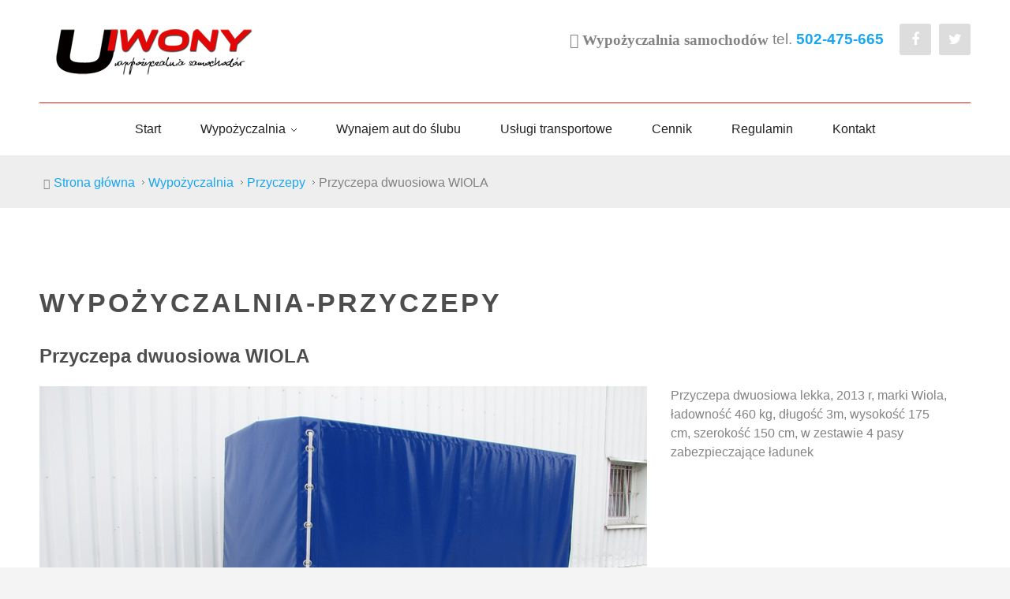

--- FILE ---
content_type: text/html; charset=utf-8
request_url: https://www.autocheba.pl/wypozyczalnia/przyczepy/przyczepa-dwuosiowa-wiola
body_size: 5189
content:
<!DOCTYPE html><html
xmlns="http://www.w3.org/1999/xhtml" xml:lang="pl-pl" lang="pl-pl" dir="ltr"><head><meta
http-equiv="X-UA-Compatible" content="IE=edge"><meta
name="viewport" content="width=device-width, initial-scale=1.0" /><meta
charset="utf-8" /><base
href="https://www.autocheba.pl/wypozyczalnia/przyczepy/przyczepa-dwuosiowa-wiola" /><meta
name="keywords" content="wypożyczalnia samochodów malbork,pomoc drogowa, auto pomoc malbork, wypożyczalnia samochody osobowe malbork, wypozyczalania samochody dostawcze malbork, wypozyczalnia przyczep, wypozyczalnia lawet, usługi transportowe malbork," /><meta
name="author" content="Super User" /><meta
name="description" content="Wypożyczalnia samochodów &quot;U IWONY&quot; Malbork ul. Partyzantów 20. W ofercie samochody osobowe, dostawcze , laweta, przyczepy,  pomoc drogowa, usługi transportowe" /><meta
name="generator" content="MYOB" /><title>Wypożyczalnia-przyczepy</title><link
href="/templates/jm-car-dealer-ef4/cache/jmf_70e18345540e67c2280324f1bcbec3d6.css?v=1731669838" rel="stylesheet" /><link
href="//ajax.googleapis.com/ajax/libs/jqueryui/1.9.2/themes/base/jquery-ui.css" rel="stylesheet" /><link
href="//maxcdn.bootstrapcdn.com/font-awesome/4.7.0/css/font-awesome.min.css" rel="stylesheet" /><style>.dj-hideitem { display: none !important; }

			#dj-megamenu141mobile { display: none; }
		@media (max-width: 979px) {
			#dj-megamenu141, #dj-megamenu141sticky, #dj-megamenu141placeholder { display: none; }
			#dj-megamenu141mobile { display: block; }
		}
	#jmm-social-370.jmm-social li.item-1 .jmm-ico {
color: #ffffff;
}
#jmm-social-370.jmm-social li.item-1:hover .jmm-ico {
background: #3c599f;
}#jmm-social-370.jmm-social li.item-2 .jmm-ico {
color: #ffffff;
}
#jmm-social-370.jmm-social li.item-2:hover .jmm-ico {
background: #2dabe1;
}#jmm-social-369.jmm-social li.item-1 .jmm-ico {
color: #ffffff;
}
#jmm-social-369.jmm-social li.item-1:hover .jmm-ico {
background: #3c599f;
}#jmm-social-369.jmm-social li.item-2 .jmm-ico {
color: #ffffff;
}
#jmm-social-369.jmm-social li.item-2:hover .jmm-ico {
background: #2dabe1;
}</style> <script src="/templates/jm-car-dealer-ef4/cache/jmf_eefe287c27859256d9e51be54c2392e8.js?v=1688826200"></script> <script src="//ajax.googleapis.com/ajax/libs/jqueryui/1.9.2/jquery-ui.min.js"></script> <script src="/templates/jm-car-dealer-ef4/cache/jmf_b047e5030e8fcda34fd0c0d00f9d2f09.js?v=1688826200" defer></script> <script>jQuery(window).on('load',  function() {
				new JCaption('img.caption');
			});jQuery(function($){ initTooltips(); $("body").on("subform-row-add", initTooltips); function initTooltips (event, container) { container = container || document;$(container).find(".hasTooltip").tooltip({"html": true,"container": "body"});} });
	(function(){
		var cb = function() {
			var add = function(css) {
				var ss = document.styleSheets;
			    for (var i = 0; i < ss.length; i++) {
			        if (ss[i].href == css) return;
			    }
				var l = document.createElement('link'); l.rel = 'stylesheet';
				l.href = css;
				var h = document.getElementsByTagName('head')[0]; h.appendChild(l);
			}
			add('/media/djextensions/css/animate.min.css');
			add('/media/djextensions/css/animate.ext.css');
		};
		var raf = requestAnimationFrame || mozRequestAnimationFrame || webkitRequestAnimationFrame || msRequestAnimationFrame;
		if (raf) raf(cb);
		else window.addEventListener('load', cb);
	})();</script> <link
rel="canonical" href="https://www.autocheba.pl/wypozyczalnia/przyczepy/przyczepa-dwuosiowa-wiola" /><link
href="https://www.autocheba.pl/images/favicon.ico" rel="Shortcut Icon" />
 <script async src="https://www.googletagmanager.com/gtag/js?id=UA-45411976-1"></script> <script>window.dataLayer = window.dataLayer || [];
  function gtag(){dataLayer.push(arguments);}
  gtag('js', new Date());

  gtag('config', 'UA-45411976-1');</script> </head><body
class=" fixed off-canvas-right nocolumn"><div
class="dj-offcanvas-wrapper"><div
class="dj-offcanvas-pusher"><div
class="dj-offcanvas-pusher-in"><div
id="jm-allpage"><div
id="jm-allpage-in"><div
id="jm-offcanvas"><div
id="jm-offcanvas-toolbar">
<a
class="toggle-nav close-menu"><span
class="icon-remove"></span></a></div><div
id="jm-offcanvas-content" class="jm-offcanvas"></div></div><header
id="jm-bar" class="" ><div
id="jm-bar-in" class="container-fluid container-large"><div
id="jm-bar-space"><div
id="jm-row1" class="clearfix"><div
id="jm-bar-left" class="pull-left clearfix"><div
id="jm-logo-sitedesc" class="pull-left"><div
id="jm-logo">
<a
href="https://www.autocheba.pl/"> 								<img
src="https://www.autocheba.pl/images/logo-wypozyczalnia.png" alt="Wypożyczalnia samochodów "U IWONY" w Malborku" />
</a></div></div><div
id="jm-top-menu-button" class="pull-right "><div
class="jm-module-raw "><div
id="dj-megamenu141mobileWrap"></div></div></div></div><div
id="jm-bar-right" class="pull-right"><div
id="jm-topbar" class="clearfix "><div
class="jm-module-raw "><div
id="jmm-social-369" class="jmm-social override "><div
class="jmm-social-in view-1"><ul
class="jmm-list items-2"><li
class="jmm-item item-1 facebook"><a
class="jmm-link" href="https://www.facebook.com/U.Iwony.Wypozyczalnia.Samochodow.Malbork/" target="_blank" aria-label="Facebook" title="Facebook"><span
class="jmm-ico fa fa-facebook" aria-hidden="true"></span></a></li><li
class="jmm-item item-2 twitter"><a
class="jmm-link" href="https://twitter.com/pomoc_drogowa_m" target="_blank" aria-label="Twitter" title="Twitter"><span
class="jmm-ico fa fa-twitter" aria-hidden="true"></span></a></li></ul></div></div></div><div
class="jm-module-raw "><div
class="custom"  >
<p><span
class="icon-road" style="font-size: 14pt;">&nbsp;<strong>Wypożyczalnia samochodów</strong></span><span
style="font-size: 14pt;"><strong>&nbsp;</strong>tel. <strong><a
href="tel:+48502475665">502-475-665</a></strong></span></p></div></div></div></div></div><div
id="jm-row2"><nav
id="jm-djmenu" class="clearfix "><div
id="dj-megamenu141sticky" class="dj-megamenu dj-megamenu-override  dj-megamenu-sticky"><ul
id="dj-megamenu141" class="dj-megamenu dj-megamenu-override " data-options='{"wrap":"jm-djmenu","animIn":"fadeInUp","animOut":"fadeOutDown","animSpeed":"normal","openDelay":"250","closeDelay":"500","event":"mouseenter","fixed":"1","offset":"0","theme":"override","direction":"ltr","wcag":"1"}' data-trigger="979"><li
class="dj-up itemid470 first"><a
class="dj-up_a  " href="/" ><span >Start</span></a></li><li
class="dj-up itemid853 active fullsub parent"><a
class="dj-up_a active " href="/wypozyczalnia" ><span
class="dj-drop" >Wypożyczalnia<em
class="arrow" aria-hidden="true"></em></span></a><div
class="dj-subwrap  multiple_cols subcols3" style="width: 100%;"><div
class="dj-subwrap-in" style="width: 100%;"><div
class="dj-subcol" style="width:25%"><ul
class="dj-submenu"><li
class="itemid855 first parent subtree"><a
class="dj-more " href="/wypozyczalnia/samochody-osobowe" >Samochody osobowe<em
class="arrow" aria-hidden="true"></em></a><ul
class="dj-subtree"><li
class="itemid858 first"><a
href="/wypozyczalnia/samochody-osobowe/bmw-520-e60" >BMW 520 E60</a></li><li
class="itemid861"><a
href="/wypozyczalnia/samochody-osobowe/vw-caravelle-1" >VW CARAVELLE 1</a></li><li
class="itemid862"><a
href="/wypozyczalnia/samochody-osobowe/vw-caravelle-2" >VW CARAVELLE 2</a></li><li
class="itemid864"><a
href="/wypozyczalnia/samochody-osobowe/vw-golf" >VW Golf</a></li><li
class="itemid865"><a
href="/wypozyczalnia/samochody-osobowe/audi-a3" >Audi A3</a></li><li
class="itemid920"><a
href="/wypozyczalnia/samochody-osobowe/audi-a4-a" >Audi A4 </a></li><li
class="itemid988"><a
href="/wypozyczalnia/samochody-osobowe/bmw-1" >BMW 1</a></li><li
class="itemid990"><a
href="/wypozyczalnia/samochody-osobowe/skoda-octavia1" >Skoda Octavia</a></li><li
class="itemid991"><a
href="/wypozyczalnia/samochody-osobowe/vw-passat1" >VW Passat</a></li><li
class="itemid992"><a
href="/wypozyczalnia/samochody-osobowe/vw-polo" >VW Polo</a></li><li
class="itemid993"><a
href="/wypozyczalnia/samochody-osobowe/vw-jetta" >VW Jetta</a></li><li
class="itemid996"><a
href="/wypozyczalnia/samochody-osobowe/bmw-e-60" >BMW E 60</a></li><li
class="itemid997"><a
href="/wypozyczalnia/samochody-osobowe/skoda-rapid" >Skoda Rapid</a></li><li
class="itemid998"><a
href="/wypozyczalnia/samochody-osobowe/suzuki-sx4" >Suzuki SX4 </a></li><li
class="itemid999"><a
href="/wypozyczalnia/samochody-osobowe/skoda-superb" >Skoda Superb</a></li><li
class="itemid1000"><a
href="/wypozyczalnia/samochody-osobowe/vw-golf-2018" >VW Golf</a></li><li
class="itemid1001"><a
href="/wypozyczalnia/samochody-osobowe/audi-a4-automat" >Audi A4 Automat</a></li><li
class="itemid1002"><a
href="/wypozyczalnia/samochody-osobowe/mercedes-c-klasa-2-2-cdi" >Mercedes C klasa 2.2 cdi</a></li><li
class="itemid1005"><a
href="/wypozyczalnia/samochody-osobowe/mercedes-c-klasa-1-8-benzyna" >Mercedes C klasa 1.8 benzyna</a></li></ul></li></ul></div><div
class="dj-subcol" style="width:25%"><ul
class="dj-submenu"><li
class="itemid856 first parent subtree"><a
class="dj-more " href="/wypozyczalnia/samochody-dostawcze" >Samochody dostawcze<em
class="arrow" aria-hidden="true"></em></a><ul
class="dj-subtree"><li
class="itemid870 first"><a
href="/wypozyczalnia/samochody-dostawcze/vw-crafter" >VW Crafter</a></li><li
class="itemid867"><a
href="/wypozyczalnia/samochody-dostawcze/fiat-ducato" >Fiat Ducato</a></li><li
class="itemid987"><a
href="/wypozyczalnia/samochody-dostawcze/nissan-nv-400" >Nissan NV 400</a></li><li
class="itemid989"><a
href="/wypozyczalnia/samochody-dostawcze/fiat-doblo" >Fiat Doblo</a></li><li
class="itemid994"><a
href="/wypozyczalnia/samochody-dostawcze/opel-movano" >Opel Movano</a></li><li
class="itemid1006"><a
href="/wypozyczalnia/samochody-dostawcze/mercedes-sprinter-2-2-cdi-kontener-8" >Mercedes Sprinter  2,2 CDI KONTENER 8 </a></li></ul></li></ul></div><div
class="dj-subcol" style="width:25%"><ul
class="dj-submenu"><li
class="itemid857 first active parent subtree"><a
class="dj-more-active active " href="/wypozyczalnia/przyczepy" >Przyczepy<em
class="arrow" aria-hidden="true"></em></a><ul
class="dj-subtree"><li
class="itemid872 first current active"><a
class="active " href="/wypozyczalnia/przyczepy/przyczepa-dwuosiowa-wiola" >Przyczepa dwuosiowa WIOLA</a></li></ul></li></ul></div><div
style="clear:both;height:0"></div></div></div></li><li
class="dj-up itemid921"><a
class="dj-up_a  " href="/wynajem-aut-do-slubu" title="auto do ślubu" ><span >Wynajem aut do ślubu</span></a></li><li
class="dj-up itemid854"><a
class="dj-up_a  " href="/uslugi-transportowe" ><span >Usługi transportowe</span></a></li><li
class="dj-up itemid850"><a
class="dj-up_a  " href="/cennik" ><span >Cennik</span></a></li><li
class="dj-up itemid851"><a
class="dj-up_a  " href="/regulamin" ><span >Regulamin</span></a></li><li
class="dj-up itemid874"><a
class="dj-up_a  " href="/kontakt" ><span >Kontakt</span></a></li></ul></div><div
id="dj-megamenu141mobile" class="dj-megamenu-offcanvas dj-megamenu-offcanvas-light ">
<a
href="#" class="dj-mobile-open-btn" aria-label="Open mobile menu"><span
class="fa fa-bars" aria-hidden="true"></span></a><aside
class="dj-offcanvas dj-offcanvas-light " data-effect="3"><div
class="dj-offcanvas-top">
<a
href="#" class="dj-offcanvas-close-btn" aria-label="Close mobile menu"><span
class="fa fa-close" aria-hidden="true"></span></a></div><div
class="dj-offcanvas-logo">
<a
href="https://www.autocheba.pl/">
<img src="/images/logo.png" alt="Wypożyczalnia samochodów "U IWONY" w Malborku" />
</a></div><div
class="dj-offcanvas-modules"><div
class="moduletable"><div
id="jmm-social-370" class="jmm-social override "><div
class="jmm-social-in view-1"><ul
class="jmm-list items-2"><li
class="jmm-item item-1 facebook"><a
class="jmm-link" href="https://www.facebook.com/autocheba/" target="_blank" aria-label="Facebook" title="Facebook"><span
class="jmm-ico fa fa-facebook" aria-hidden="true"></span></a></li><li
class="jmm-item item-2 twitter"><a
class="jmm-link" href="https://twitter.com/pomoc_drogowa_m" target="_blank" aria-label="Twitter" title="Twitter"><span
class="jmm-ico fa fa-twitter" aria-hidden="true"></span></a></li></ul></div></div></div></div><div
class="dj-offcanvas-content"><ul
class="dj-mobile-nav dj-mobile-light "><li
class="dj-mobileitem itemid-470"><a
href="/" >Start</a></li><li
class="dj-mobileitem itemid-853 deeper parent"><a
href="/wypozyczalnia" >Wypożyczalnia</a><ul
class="dj-mobile-nav-child"><li
class="dj-mobileitem itemid-855 deeper parent"><a
href="/wypozyczalnia/samochody-osobowe" >Samochody osobowe</a><ul
class="dj-mobile-nav-child"><li
class="dj-mobileitem itemid-858"><a
href="/wypozyczalnia/samochody-osobowe/bmw-520-e60" >BMW 520 E60</a></li><li
class="dj-mobileitem itemid-861"><a
href="/wypozyczalnia/samochody-osobowe/vw-caravelle-1" >VW CARAVELLE 1</a></li><li
class="dj-mobileitem itemid-862"><a
href="/wypozyczalnia/samochody-osobowe/vw-caravelle-2" >VW CARAVELLE 2</a></li><li
class="dj-mobileitem itemid-864"><a
href="/wypozyczalnia/samochody-osobowe/vw-golf" >VW Golf</a></li><li
class="dj-mobileitem itemid-865"><a
href="/wypozyczalnia/samochody-osobowe/audi-a3" >Audi A3</a></li><li
class="dj-mobileitem itemid-920"><a
href="/wypozyczalnia/samochody-osobowe/audi-a4-a" >Audi A4 </a></li><li
class="dj-mobileitem itemid-988"><a
href="/wypozyczalnia/samochody-osobowe/bmw-1" >BMW 1</a></li><li
class="dj-mobileitem itemid-990"><a
href="/wypozyczalnia/samochody-osobowe/skoda-octavia1" >Skoda Octavia</a></li><li
class="dj-mobileitem itemid-991"><a
href="/wypozyczalnia/samochody-osobowe/vw-passat1" >VW Passat</a></li><li
class="dj-mobileitem itemid-992"><a
href="/wypozyczalnia/samochody-osobowe/vw-polo" >VW Polo</a></li><li
class="dj-mobileitem itemid-993"><a
href="/wypozyczalnia/samochody-osobowe/vw-jetta" >VW Jetta</a></li><li
class="dj-mobileitem itemid-996"><a
href="/wypozyczalnia/samochody-osobowe/bmw-e-60" >BMW E 60</a></li><li
class="dj-mobileitem itemid-997"><a
href="/wypozyczalnia/samochody-osobowe/skoda-rapid" >Skoda Rapid</a></li><li
class="dj-mobileitem itemid-998"><a
href="/wypozyczalnia/samochody-osobowe/suzuki-sx4" >Suzuki SX4 </a></li><li
class="dj-mobileitem itemid-999"><a
href="/wypozyczalnia/samochody-osobowe/skoda-superb" >Skoda Superb</a></li><li
class="dj-mobileitem itemid-1000"><a
href="/wypozyczalnia/samochody-osobowe/vw-golf-2018" >VW Golf</a></li><li
class="dj-mobileitem itemid-1001"><a
href="/wypozyczalnia/samochody-osobowe/audi-a4-automat" >Audi A4 Automat</a></li><li
class="dj-mobileitem itemid-1002"><a
href="/wypozyczalnia/samochody-osobowe/mercedes-c-klasa-2-2-cdi" >Mercedes C klasa 2.2 cdi</a></li><li
class="dj-mobileitem itemid-1005"><a
href="/wypozyczalnia/samochody-osobowe/mercedes-c-klasa-1-8-benzyna" >Mercedes C klasa 1.8 benzyna</a></li></ul></li><li
class="dj-mobileitem itemid-856 deeper parent"><a
href="/wypozyczalnia/samochody-dostawcze" >Samochody dostawcze</a><ul
class="dj-mobile-nav-child"><li
class="dj-mobileitem itemid-870"><a
href="/wypozyczalnia/samochody-dostawcze/vw-crafter" >VW Crafter</a></li><li
class="dj-mobileitem itemid-867"><a
href="/wypozyczalnia/samochody-dostawcze/fiat-ducato" >Fiat Ducato</a></li><li
class="dj-mobileitem itemid-987"><a
href="/wypozyczalnia/samochody-dostawcze/nissan-nv-400" >Nissan NV 400</a></li><li
class="dj-mobileitem itemid-989"><a
href="/wypozyczalnia/samochody-dostawcze/fiat-doblo" >Fiat Doblo</a></li><li
class="dj-mobileitem itemid-994"><a
href="/wypozyczalnia/samochody-dostawcze/opel-movano" >Opel Movano</a></li><li
class="dj-mobileitem itemid-1006"><a
href="/wypozyczalnia/samochody-dostawcze/mercedes-sprinter-2-2-cdi-kontener-8" >Mercedes Sprinter  2,2 CDI KONTENER 8 </a></li></ul></li><li
class="dj-mobileitem itemid-857 deeper parent"><a
href="/wypozyczalnia/przyczepy" >Przyczepy</a><ul
class="dj-mobile-nav-child"><li
class="dj-mobileitem itemid-872 current"><a
href="/wypozyczalnia/przyczepy/przyczepa-dwuosiowa-wiola" >Przyczepa dwuosiowa WIOLA</a></li></ul></li></ul></li><li
class="dj-mobileitem itemid-921"><a
href="/wynajem-aut-do-slubu" title="auto do ślubu" >Wynajem aut do ślubu</a></li><li
class="dj-mobileitem itemid-854"><a
href="/uslugi-transportowe" >Usługi transportowe</a></li><li
class="dj-mobileitem itemid-850"><a
href="/cennik" >Cennik</a></li><li
class="dj-mobileitem itemid-851"><a
href="/regulamin" >Regulamin</a></li><li
class="dj-mobileitem itemid-874"><a
href="/kontakt" >Kontakt</a></li></ul></div><div
class="dj-offcanvas-end" tabindex="0"></div></aside></div></nav></div></div></div></header><div
id="jm-breadcrumbs" class=""><div
id="jm-breadcrumbs-in" class="container-fluid container-large"><div
id="jm-breadcrumbs-space"><div
aria-label="Breadcrumbs" role="navigation"><ul
itemscope itemtype="https://schema.org/BreadcrumbList" class="breadcrumb"><li
class="active">
<span
class="divider icon-location"></span></li><li
itemprop="itemListElement" itemscope itemtype="https://schema.org/ListItem">
<a
itemprop="item" href="/" class="pathway"><span
itemprop="name">Strona główna</span></a>
<span
class="divider">
<img
src="/templates/jm-car-dealer-ef4/images/system/arrow.png" alt="" />						</span><meta
itemprop="position" content="1"></li><li
itemprop="itemListElement" itemscope itemtype="https://schema.org/ListItem">
<a
itemprop="item" href="/wypozyczalnia" class="pathway"><span
itemprop="name">Wypożyczalnia</span></a>
<span
class="divider">
<img
src="/templates/jm-car-dealer-ef4/images/system/arrow.png" alt="" />						</span><meta
itemprop="position" content="2"></li><li
itemprop="itemListElement" itemscope itemtype="https://schema.org/ListItem">
<a
itemprop="item" href="/wypozyczalnia/przyczepy?filter_tag[0]=" class="pathway"><span
itemprop="name">Przyczepy</span></a>
<span
class="divider">
<img
src="/templates/jm-car-dealer-ef4/images/system/arrow.png" alt="" />						</span><meta
itemprop="position" content="3"></li><li
itemprop="itemListElement" itemscope itemtype="https://schema.org/ListItem" class="active">
<span
itemprop="name">
Przyczepa dwuosiowa WIOLA					</span><meta
itemprop="position" content="4"></li></ul></div></div></div></div><div
id="jm-system-message"><div
id="jm-system-message-in" class="container-fluid container-large"><div
id="jm-system-message-space"><div
id="system-message-container"></div></div></div></div><div
id="jm-main"><div
id="jm-main-in" class="container-fluid container-large"><div
id="jm-main-space"><div
class="row-fluid"><div
id="jm-content" class="span12" data-xtablet="span12" data-tablet="span12" data-mobile="span12"><div
id="jm-content-top" class=""><div
class="jm-module "><div
class="jm-module-in"><div
class="jm-module-content clearfix notitle"><div
class="custom"  ></div></div></div></div></div><main
id="jm-maincontent"><div
class="item-page" itemscope itemtype="https://schema.org/Article"><meta
itemprop="inLanguage" content="pl-PL" /><div
class="page-header"><h1> Wypożyczalnia-przyczepy</h1></div><div
class="page-header"><h2 itemprop="headline">
Przyczepa dwuosiowa WIOLA</h2></div><div
class="pull-left item-image"> <img src="/images/auta/przyczepa-wiola.jpg" alt="" itemprop="image"/></div><div
itemprop="articleBody">
<p>Przyczepa dwuosiowa lekka, 2013 r, marki Wiola, ładowność 460 kg, długość 3m, wysokość 175 cm,&nbsp;szerokość 150 cm, w zestawie 4 pasy zabezpieczające ładunek</p></div></div></main></div></div></div></div></div><div
id="jm-footer-mod" class=""><div
id="jm-footer-mod-in" class="container-fluid container-large"><div
id="jm-footer-mod-space"><div
class="row-fluid jm-flexiblock jm-footer"><div
class="span4"  data-default="span4" data-wide="span4" data-normal="span4" data-xtablet="span4" data-tablet="span50" data-mobile="span50"><div
class="jm-module "><div
class="jm-module-in"><h3 class="jm-title ">Kontakt</h3><div
class="jm-module-content clearfix "><div
class="custom"  >
<p>"U Iwony" <br
/>wypożyczalnia samochodów, <br
/>pomoc drogowa<br
/>82-200 Malbork<br
/>ul.Partyzantów 20<br
/>tel.<strong><a
href="tel:+48502475665">+48 502-475-665</a></strong> <br
/>email: kontakt@autocheba.pl</p></div></div></div></div></div><div
class="span4"  data-default="span4" data-wide="span4" data-normal="span4" data-xtablet="span4" data-tablet="span50" data-mobile="span50"><div
class="jm-module "><div
class="jm-module-in"><h3 class="jm-title ">Zaufali nam:</h3><div
class="jm-module-content clearfix "><div
class="custom"  >
<p>| <a
href="https://www.jms-automatyka.pl" target="_blank" rel="noopener">JMS Automatyka</a>&nbsp;</p></div></div></div></div></div><div
class="span4"  data-default="span4" data-wide="span4" data-normal="span4" data-xtablet="span4" data-tablet="span100 first-span" data-mobile="span100 first-span"><div
class="jm-module "><div
class="jm-module-in"><h3 class="jm-title ">Tagi</h3><div
class="jm-module-content clearfix "><div
class="tagspopular tagscloud">
<span
class="tag">
<a
class="tag-name" style="font-size: 1em" href="/component/tags/tag/wypozyczalnia-samochodow-w-malborku">
wypożyczalnia samochodów w Malborku</a>
</span>
<span
class="tag">
<a
class="tag-name" style="font-size: 1em" href="/component/tags/tag/wypozyczalnia-samochodow-tczew">
wypożyczalnia samochodów Tczew</a>
</span>
<span
class="tag">
<a
class="tag-name" style="font-size: 1em" href="/component/tags/tag/wypozyczalnia-samochodow-sztum">
wypożyczalnia samochodów Sztum</a>
</span>
<span
class="tag">
<a
class="tag-name" style="font-size: 1em" href="/component/tags/tag/wypozyczalnia-samochodow-osobowych">
wypożyczalnia samochodów osobowych</a>
</span>
<span
class="tag">
<a
class="tag-name" style="font-size: 1em" href="/component/tags/tag/wypozyczalnia-samochodow-nowy-dwor-gdanski">
wypożyczalnia samochodów Nowy Dwór Gdański</a>
</span>
<span
class="tag">
<a
class="tag-name" style="font-size: 1em" href="/component/tags/tag/wypozyczalnia-samochodow-malbork">
wypożyczalnia samochodów Malbork</a>
</span>
<span
class="tag">
<a
class="tag-name" style="font-size: 1em" href="/component/tags/tag/wypozyczalnia-samochodow-kwidzyn">
wypożyczalnia samochodów Kwidzyn</a>
</span>
<span
class="tag">
<a
class="tag-name" style="font-size: 1em" href="/component/tags/tag/wynajem-busow-sztum">
wynajem busów Sztum</a>
</span>
<span
class="tag">
<a
class="tag-name" style="font-size: 1em" href="/component/tags/tag/wynajem-busow-malbork">
wynajem busów Malbork</a>
</span>
<span
class="tag">
<a
class="tag-name" style="font-size: 1em" href="/component/tags/tag/wynajem-aut-na-imprezy">
wynajem aut na imprezy</a>
</span>
<span
class="tag">
<a
class="tag-name" style="font-size: 1em" href="/component/tags/tag/wynajem-aut-malbork">
wynajem aut Malbork</a>
</span>
<span
class="tag">
<a
class="tag-name" style="font-size: 1em" href="/component/tags/tag/wynajem-aut-do-slubu">
wynajem aut do ślubu</a>
</span>
<span
class="tag">
<a
class="tag-name" style="font-size: 1em" href="/component/tags/tag/wynajem-busow">
wynajem  busów</a>
</span></div></div></div></div></div></div></div></div></div><footer
id="jm-footer" class=""><div
id="jm-footer-in" class="container-fluid container-large"><div
id="jm-footer-space"><div
class="row-fluid"><div
id="jm-footer-left" class="span6 pull-left "><div
id="jm-copyrights"><div
class="custom"  >
<p>Copyright © 2013 "U IWONY" Malbork. Wszelkie prawa zastrzeżone.<a
href="/polityka-prywatnosci"><br
/></a></p></div></div></div><div
id="jm-footer-right" class="span6 pull-right"><div
id="jm-poweredby">
<a
href="https://www.autocheba.pl/polityka-prywatnosci" target="_blank" title="Polityka prywatności" rel="nofollow">Polityka prywatności</a></div></div></div></div></div></footer><p
id="jm-back-top"><a
id="backtotop" href="#top"><span>&nbsp;</span></a></p></div></div></div></div></div></body></html>

--- FILE ---
content_type: text/css
request_url: https://www.autocheba.pl/templates/jm-car-dealer-ef4/cache/jmf_70e18345540e67c2280324f1bcbec3d6.css?v=1731669838
body_size: 35952
content:
.wf-columns{display:flex;gap:1rem}.wf-columns .wf-column{max-width:100%;box-sizing:border-box;flex:1}.wf-columns-stack-large,.wf-columns-stack-medium,.wf-columns-stack-small,.wf-columns-stack-xlarge{flex-wrap:wrap}.wf-columns-align-left{justify-content:flex-start}.wf-columns-align-center{justify-content:center}.wf-columns-align-right{justify-content:flex-end}.wf-columns-layout-1-2>.wf-column:last-child,.wf-columns-layout-2-1>.wf-column:first-child{width:calc(100%*2/3.001);flex:none}.wf-columns-layout-1-1-2>.wf-column:last-child,.wf-columns-layout-1-2-1>.wf-column:nth-child(2),.wf-columns-layout-2-1-1>.wf-column:first-child{width:50%;flex:none}.wf-columns-layout-1-3>.wf-column:last-child,.wf-columns-layout-3-1>.wf-column:first-child{width:75%;flex:none}.wf-columns-gap-small{gap:.5rem}.wf-columns-gap-medium{gap:1rem}.wf-columns-gap-large{gap:2rem}.wf-columns-gap-none{gap:0}.wf-columns-align-top{align-items:flex-start}.wf-columns-align-middle{align-items:center}.wf-columns-align-bottom{align-items:flex-end}
.wf-columns-align-stretch{align-items:stretch}@media(max-width:640px){.wf-columns-stack-small>.wf-column{width:100%;flex:auto !important}}@media(max-width:960px){.wf-columns-stack-medium>.wf-column{width:100%;flex:auto !important}}@media(max-width:1200px){.wf-columns-stack-large>.wf-column{width:100%;flex:auto !important}}@media(max-width:1600px){.wf-columns-stack-xlarge>.wf-column{width:100%}}[data-wf-columns]>div>figure img,[data-wf-columns]>div>figure video{object-fit:cover;height:calc(100% - 2rem)}[data-wf-columns]>div>figure{margin:0;display:block;position:relative;height:100%}[data-wf-columns]>div>figure figcaption{text-align:center;line-height:2rem;display:inline-block;width:100%}[data-wf-columns]>div>figure>a.wfpopup+figcaption{pointer-events:none}@media all and (-ms-high-contrast:none),(-ms-high-contrast:active){.wf-columns .wf-column{margin-left:1rem}.wf-columns .wf-column:first-child{margin-left:inherit}.wf-columns .wf-column:last-child{margin-right:inherit}.wf-columns-gap-small .wf-column{margin-left:.5rem}
.wf-columns-gap-medium .wf-column{margin-left:1rem}.wf-columns-gap-large .wf-column{margin-left:2rem}.wf-columns-gap-none .wf-column{margin-left:inherit}}@media all and (-ms-high-contrast:none) and (max-width:640px),(-ms-high-contrast:active) and (max-width:640px){.wf-columns-stack-small .wf-column{margin-left:inherit;margin-right:inherit;margin-top:1rem}.wf-columns-stack-small .wf-column:first-child{margin-top:inherit !important}.wf-columns-stack-small.wf-columns-gap-none .wf-column{margin-top:inherit}.wf-columns-stack-small.wf-columns-gap-small .wf-column{margin-top:.5rem}.wf-columns-stack-small.wf-columns-gap-medium .wf-column{margin-top:1rem}.wf-columns-stack-small.wf-columns-gap-large .wf-column{margin-top:2rem}}@media all and (-ms-high-contrast:none) and (max-width:960px),(-ms-high-contrast:active) and (max-width:960px){.wf-columns-stack-medium .wf-column{margin-left:inherit;margin-right:inherit;margin-top:1rem}.wf-columns-stack-medium .wf-column:first-child{margin-top:inherit !important}.wf-columns-stack-medium.wf-columns-gap-none .wf-column{margin-top:inherit}
.wf-columns-stack-medium.wf-columns-gap-small .wf-column{margin-top:.5rem}.wf-columns-stack-medium.wf-columns-gap-medium .wf-column{margin-top:1rem}.wf-columns-stack-medium.wf-columns-gap-large .wf-column{margin-top:2rem}}@media all and (-ms-high-contrast:none) and (max-width:1200px),(-ms-high-contrast:active) and (max-width:1200px){.wf-columns-stack-large .wf-column{margin-left:inherit;margin-right:inherit;margin-top:1rem}.wf-columns-stack-large .wf-column:first-child{margin-top:inherit !important}.wf-columns-stack-large.wf-columns-gap-none .wf-column{margin-top:inherit}.wf-columns-stack-large.wf-columns-gap-small .wf-column{margin-top:.5rem}.wf-columns-stack-large.wf-columns-gap-medium .wf-column{margin-top:1rem}.wf-columns-stack-large.wf-columns-gap-large .wf-column{margin-top:2rem}}@media all and (-ms-high-contrast:none) and (max-width:1600px),(-ms-high-contrast:active) and (max-width:1600px){.wf-columns-stack-xlarge .wf-column{margin-left:inherit;margin-right:inherit;margin-top:1rem}.wf-columns-stack-xlarge .wf-column:first-child{margin-top:inherit !important}
.wf-columns-stack-xlarge.wf-columns-gap-none .wf-column{margin-top:inherit}.wf-columns-stack-xlarge.wf-columns-gap-small .wf-column{margin-top:.5rem}.wf-columns-stack-xlarge.wf-columns-gap-medium .wf-column{margin-top:1rem}.wf-columns-stack-xlarge.wf-columns-gap-large .wf-column{margin-top:2rem}}@supports(not(scale:-1)) and (-webkit-hyphens:none){.wf-columns .wf-column{margin-left:1rem}.wf-columns .wf-column:first-child{margin-left:inherit}.wf-columns .wf-column:last-child{margin-right:inherit}.wf-columns-gap-small .wf-column{margin-left:.5rem}.wf-columns-gap-medium .wf-column{margin-left:1rem}.wf-columns-gap-large .wf-column{margin-left:2rem}.wf-columns-gap-none .wf-column{margin-left:inherit}@media(max-width:640px){.wf-columns-stack-small .wf-column{margin-left:inherit;margin-right:inherit;margin-top:1rem}.wf-columns-stack-small .wf-column:first-child{margin-top:inherit !important}.wf-columns-stack-small.wf-columns-gap-none .wf-column{margin-top:inherit}.wf-columns-stack-small.wf-columns-gap-small .wf-column{margin-top:.5rem}
.wf-columns-stack-small.wf-columns-gap-medium .wf-column{margin-top:1rem}.wf-columns-stack-small.wf-columns-gap-large .wf-column{margin-top:2rem}}@media(max-width:960px){.wf-columns-stack-medium .wf-column{margin-left:inherit;margin-right:inherit;margin-top:1rem}.wf-columns-stack-medium .wf-column:first-child{margin-top:inherit !important}.wf-columns-stack-medium.wf-columns-gap-none .wf-column{margin-top:inherit}.wf-columns-stack-medium.wf-columns-gap-small .wf-column{margin-top:.5rem}.wf-columns-stack-medium.wf-columns-gap-medium .wf-column{margin-top:1rem}.wf-columns-stack-medium.wf-columns-gap-large .wf-column{margin-top:2rem}}@media(max-width:1200px){.wf-columns-stack-large .wf-column{margin-left:inherit;margin-right:inherit;margin-top:1rem}.wf-columns-stack-large .wf-column:first-child{margin-top:inherit !important}.wf-columns-stack-large.wf-columns-gap-none .wf-column{margin-top:inherit}.wf-columns-stack-large.wf-columns-gap-small .wf-column{margin-top:.5rem}.wf-columns-stack-large.wf-columns-gap-medium .wf-column{margin-top:1rem}
.wf-columns-stack-large.wf-columns-gap-large .wf-column{margin-top:2rem}}@media(max-width:1600px){.wf-columns-stack-xlarge .wf-column{margin-left:inherit;margin-right:inherit;margin-top:1rem}.wf-columns-stack-xlarge .wf-column:first-child{margin-top:inherit !important}.wf-columns-stack-xlarge.wf-columns-gap-none .wf-column{margin-top:inherit}.wf-columns-stack-xlarge.wf-columns-gap-small .wf-column{margin-top:.5rem}.wf-columns-stack-xlarge.wf-columns-gap-medium .wf-column{margin-top:1rem}.wf-columns-stack-xlarge.wf-columns-gap-large .wf-column{margin-top:2rem}}}[data-wf-columns].uk-flex,[data-wf-columns].uk-flex-gap-small{gap:.5rem}[data-wf-columns].uk-flex-gap-medium{gap:1rem}[data-wf-columns].uk-flex-gap-large{gap:2rem}[data-wf-columns].uk-flex-gap-none{gap:0}[data-wf-columns].row{gap:.5rem;margin:0}[data-wf-columns].row>[class*=col]{padding:0}[data-wf-columns].flex-gap-sm{gap:.5rem}[data-wf-columns].flex-gap-md{gap:1rem}[data-wf-columns].flex-gap-lg{gap:2rem}[data-wf-columns].flex-gap-none{gap:0}[data-wf-columns].flex-top{align-items:flex-start}
[data-wf-columns].flex-middle{align-items:center}[data-wf-columns].flex-bottom{align-items:flex-end}[data-wf-columns].flex-stretch{align-items:stretch}figure[data-wf-figure]{display:table;margin-block-start:inherit;margin-block-end:inherit;margin-inline-start:inherit;margin-inline-end:inherit}figure[data-wf-figure] figcaption{display:table-caption;caption-side:bottom}
.clearfix:before,.clearfix:after{display:table;content:"";line-height:0}.clearfix:after{clear:both}.hide-text{font:0/0 a;color:transparent;text-shadow:none;background-color:transparent;border:0}.input-block-level{display:block;width:100%;min-height:30px;box-sizing:border-box}article,aside,details,figcaption,figure,footer,header,hgroup,nav,section{display:block}audio,canvas,video{display:inline-block}audio:not([controls]){display:none}html{font-size:100%;-webkit-text-size-adjust:100%;-ms-text-size-adjust:100%}a:focus{outline:thin dotted #333;outline:5px auto -webkit-focus-ring-color;outline-offset:-2px}a:hover,a:active{outline:0}sub,sup{position:relative;font-size:75%;line-height:0;vertical-align:baseline}sup{top:-.5em}sub{bottom:-.25em}img{max-width:100%;height:auto;vertical-align:middle;border:0;-ms-interpolation-mode:bicubic}#map_canvas img,.google-maps img{max-width:none}button,input,select,textarea{margin:0;font-size:100%;vertical-align:middle}button,input{line-height:normal}
button::-moz-focus-inner,input::-moz-focus-inner{padding:0;border:0}button,html input[type="button"],input[type="reset"],input[type="submit"]{-webkit-appearance:button;cursor:pointer}label,select,button,input[type="button"],input[type="reset"],input[type="submit"],input[type="radio"],input[type="checkbox"]{cursor:pointer}input[type="search"]{box-sizing:content-box;-webkit-appearance:textfield}input[type="search"]::-webkit-search-decoration,input[type="search"]::-webkit-search-cancel-button{-webkit-appearance:none}textarea{overflow:auto;vertical-align:top}@media print{*{text-shadow:none !important;color:#000 !important;background:transparent !important;box-shadow:none !important}a,a:visited{text-decoration:underline}
a[href]:after{content:" (" attr(href) ")"}abbr[title]:after{content:" (" attr(title) ")"}.ir a:after,a[href^="javascript:"]:after,a[href^="#"]:after{content:""}pre,blockquote{border:1px solid #999;page-break-inside:avoid}thead{display:table-header-group}tr,img{page-break-inside:avoid}img{max-width:100% !important}@page{margin:.5cm}p,h2,h3{orphans:3;widows:3}h2,h3{page-break-after:avoid}}body{margin:0;padding:0;line-height:1.5;font-family:Arial,Helvetica,sans-serif;font-size:16px;color:#838383;background-color:#f4f4f4}a{color:#17a7f2;text-decoration:none}a:hover,a:focus{text-decoration:underline}.img-rounded{border-radius:6px}.img-polaroid{padding:4px;background-color:#fff;border:1px solid #ccc;border:1px solid rgba(0,0,0,0.2);box-shadow:0 1px 3px rgba(0,0,0,0.1)}.img-circle{border-radius:500px}
.row{margin-left:-20px}.row:before,.row:after{display:table;content:"";line-height:0}.row:after{clear:both}[class*="span"]{float:left;min-height:1px;margin-left:20px}.container,.navbar-static-top .container,.navbar-fixed-top .container,.navbar-fixed-bottom .container{width:940px}.span12{width:940px}.span11{width:860px}.span10{width:780px}.span9{width:700px}.span8{width:620px}.span7{width:540px}.span6{width:460px}.span5{width:380px}.span4{width:300px}.span3{width:220px}.span2{width:140px}.span1{width:60px}.offset12{margin-left:980px}.offset11{margin-left:900px}.offset10{margin-left:820px}.offset9{margin-left:740px}.offset8{margin-left:660px}.offset7{margin-left:580px}.offset6{margin-left:500px}.offset5{margin-left:420px}.offset4{margin-left:340px}.offset3{margin-left:260px}.offset2{margin-left:180px}.offset1{margin-left:100px}.offset-12{margin-left:-940px}.offset-11{margin-left:-860px}.offset-10{margin-left:-780px}.offset-9{margin-left:-700px}.offset-8{margin-left:-620px}
.offset-7{margin-left:-540px}.offset-6{margin-left:-460px}.offset-5{margin-left:-380px}.offset-4{margin-left:-300px}.offset-3{margin-left:-220px}.offset-2{margin-left:-140px}.offset-1{margin-left:-60px}.row-fluid{margin:0 -15px;width:auto !important}.row-fluid:before,.row-fluid:after{display:table;content:"";line-height:0}.row-fluid:after{clear:both}.row-fluid [class*="span"]{display:block;width:100%;box-sizing:border-box;float:left;margin-left:0;padding:0 15px}.row-fluid .span12{width:100%}.row-fluid .span11{width:91.66666667%}.row-fluid .span10{width:83.33333333%}.row-fluid .span9{width:75%}.row-fluid .span8{width:66.66666667%}.row-fluid .span7{width:58.33333333%}.row-fluid .span6{width:50%}.row-fluid .span5{width:41.66666667%}.row-fluid .span4{width:33.33333333%}.row-fluid .span3{width:25%}.row-fluid .span2{width:16.66666667%}.row-fluid .span1{width:8.33333333%}.row-fluid .offset12{margin-left:100%}.row-fluid .offset11{margin-left:91.66666667%}
.row-fluid .offset10{margin-left:83.33333333%}.row-fluid .offset9{margin-left:75%}.row-fluid .offset8{margin-left:66.66666667%}.row-fluid .offset7{margin-left:58.33333333%}.row-fluid .offset6{margin-left:50%}.row-fluid .offset5{margin-left:41.66666667%}.row-fluid .offset4{margin-left:33.33333333%}.row-fluid .offset3{margin-left:25%}.row-fluid .offset2{margin-left:16.66666667%}.row-fluid .offset1{margin-left:8.33333333%}.row-fluid .offset-12{margin-left:-100%}.row-fluid .offset-11{margin-left:-91.66666667%}.row-fluid .offset-10{margin-left:-83.33333333%}.row-fluid .offset-9{margin-left:-75%}.row-fluid .offset-8{margin-left:-66.66666667%}.row-fluid .offset-7{margin-left:-58.33333333%}.row-fluid .offset-6{margin-left:-50%}.row-fluid .offset-5{margin-left:-41.66666667%}.row-fluid .offset-4{margin-left:-33.33333333%}.row-fluid .offset-3{margin-left:-25%}.row-fluid .offset-2{margin-left:-16.66666667%}.row-fluid .offset-1{margin-left:-8.33333333%}.row-fluid .controls-row [class*="span"]+[class*="span"]{margin-left:2.12765957%}
.row-fluid .controls .span12{width:100%}.row-fluid .controls .span11{width:91.4893617%}.row-fluid .controls .span10{width:82.97872340000001%}.row-fluid .controls .span9{width:74.46808511%}.row-fluid .controls .span8{width:65.95744680999999%}.row-fluid .controls .span7{width:57.44680851%}.row-fluid .controls .span6{width:48.93617021%}.row-fluid .controls .span5{width:40.42553191%}.row-fluid .controls .span4{width:31.91489362%}.row-fluid .controls .span3{width:23.40425532%}.row-fluid .controls .span2{width:14.89361702%}.row-fluid .controls .span1{width:6.38297872%}.row-fluid .controls .offset12{margin-left:104.25531915%}.row-fluid .controls .offset12:first-child{margin-left:102.12765957%}.row-fluid .controls .offset11{margin-left:95.74468084999999%}.row-fluid .controls .offset11:first-child{margin-left:93.61702128%}.row-fluid .controls .offset10{margin-left:87.23404255%}.row-fluid .controls .offset10:first-child{margin-left:85.10638298000001%}.row-fluid .controls .offset9{margin-left:78.72340426%}.row-fluid .controls .offset9:first-child{margin-left:76.59574468%}
.row-fluid .controls .offset8{margin-left:70.21276596%}.row-fluid .controls .offset8:first-child{margin-left:68.08510638%}.row-fluid .controls .offset7{margin-left:61.70212766%}.row-fluid .controls .offset7:first-child{margin-left:59.57446809%}.row-fluid .controls .offset6{margin-left:53.19148936%}.row-fluid .controls .offset6:first-child{margin-left:51.06382979%}.row-fluid .controls .offset5{margin-left:44.68085106%}.row-fluid .controls .offset5:first-child{margin-left:42.55319149%}.row-fluid .controls .offset4{margin-left:36.17021277%}.row-fluid .controls .offset4:first-child{margin-left:34.04255319%}.row-fluid .controls .offset3{margin-left:27.65957447%}.row-fluid .controls .offset3:first-child{margin-left:25.53191489%}.row-fluid .controls .offset2{margin-left:19.14893617%}.row-fluid .controls .offset2:first-child{margin-left:17.0212766%}.row-fluid .controls .offset1{margin-left:10.63829787%}.row-fluid .controls .offset1:first-child{margin-left:8.5106383%}[class*="span"].hide,.row-fluid [class*="span"].hide{display:none}[class*="span"].pull-right,.row-fluid [class*="span"].pull-right{float:right}.container{margin-right:auto;margin-left:auto}.container:before,.container:after{display:table;content:"";line-height:0}.container:after{clear:both}.container-fluid{padding-right:15px;padding-left:15px;margin-left:auto;margin-right:auto;max-width:1570px}.container-fluid:before,.container-fluid:after{display:table;content:"";line-height:0}.container-fluid:after{clear:both}.full-width>.container-fluid{max-width:100%;width:auto}p{margin:0}*+p{margin:5px 0}.lead{margin-bottom:20px;font-size:24px;font-weight:200;line-height:2.25}small{font-size:85%}strong{font-weight:700}em{font-style:italic}cite{font-style:normal}.muted{color:#999}
a.muted:hover,a.muted:focus{color:gray}.text-warning{color:#c09853}a.text-warning:hover,a.text-warning:focus{color:#a47e3c}.text-error{color:#b94a48}a.text-error:hover,a.text-error:focus{color:#953b39}.text-info{color:#3a87ad}a.text-info:hover,a.text-info:focus{color:#2d6987}.text-success{color:#468847}a.text-success:hover,a.text-success:focus{color:#356635}.text-left{text-align:left}.text-right{text-align:right}.text-center{text-align:center}h1,h2,h3,h4,h5,h6{margin:0 0 10px;font-family:inherit;font-weight:bold;color:inherit;text-rendering:optimizelegibility}h1 small,h2 small,h3 small,h4 small,h5 small,h6 small{font-weight:normal;line-height:1;color:#999}h1,h2,h3{line-height:1.2}h4,h5,h6{line-height:1.5}h1{font-size:32px}h2{font-size:24px}h3{font-size:20.8px}h4{font-size:17.6px}h5{font-size:16px}h6{font-size:14.4px}h1 small{font-size:28px}h2 small{font-size:20px}h3 small{font-size:16px}h4 small{font-size:16px}h5,h6{font-weight:700}.page-header{margin:0 0 25px;border:0}.page-header h2{margin:0}ol{padding:0;margin:0 0 10px 25px}
ul ul,ul ol,ol ol,ol ul{margin-bottom:5px}ul{padding:0;margin:0;list-style:none}ul li,ol li{line-height:1.5}ul:not([class])>li:not([class]),#jm-allpage ul.jm-circle>li,#jm-allpage ul.jm-circle ul>li,#jm-allpage ul.jm-arrow>li,#jm-allpage ul.jm-arrow ul>li{background-image:url('/templates/jm-car-dealer-ef4/css/../images/scheme1/li.png');margin:0;padding:0 0 0 20px;background-repeat:no-repeat;background-position:left 10px}#jm-allpage ul.jm-circle>li,#jm-allpage ul.jm-circle ul>li{background-image:url('/templates/jm-car-dealer-ef4/css/../images/scheme1/menu-circle.png')}#jm-allpage ul.jm-arrow>li,#jm-allpage ul.jm-arrow ul>li{background-image:url('/templates/jm-car-dealer-ef4/css/../images/scheme1/submenu-li.png')}ul.unstyled,ol.unstyled{margin-left:0;list-style:none}ul.unstyled{margin:0 0 10px}ul.unstyled li{padding:0;background:none}ul.unstyled ul{list-style:disc;margin:0 0 0 25px}ul.inline,ol.inline{margin-left:0;list-style:none}ul.inline>li,ol.inline>li{display:inline-block;padding-left:5px;padding-right:5px;background:none}dl{margin-bottom:20px}dt,dd{line-height:20px}dt{font-weight:bold}dd{margin-left:10px}
.dl-horizontal:before,.dl-horizontal:after{display:table;content:"";line-height:0}.dl-horizontal:after{clear:both}.dl-horizontal dt{float:left;width:160px;clear:left;text-align:right;overflow:hidden;text-overflow:ellipsis;white-space:nowrap}.dl-horizontal dd{margin-left:180px}hr{margin:30px 0;border:0;height:1px;width:100%;background:#ddd}#jm-top1 hr,#jm-footer-mod hr{background:rgba(131,131,131,0.8)}abbr[title],abbr[data-original-title]{cursor:help;border-bottom:1px dotted #999}abbr.initialism{font-size:90%;text-transform:uppercase}blockquote{padding:0 0 0 15px;margin:0 0 20px;border-left:5px solid #eee}blockquote p{margin-bottom:0;font-size:20px;font-weight:300;line-height:1.25}blockquote small{display:block;line-height:20px;color:#999}blockquote small:before{content:'\2014 \00A0'}blockquote.pull-right{float:right;padding-right:15px;padding-left:0;border-right:5px solid #eee;border-left:0}blockquote.pull-right p,blockquote.pull-right small{text-align:right}
blockquote.pull-right small:before{content:''}blockquote.pull-right small:after{content:'\00A0 \2014'}q:before,q:after,blockquote:before,blockquote:after{content:""}address{display:block;margin-bottom:20px;font-style:normal;line-height:20px}code,pre{padding:0 3px 2px;font-family:Monaco,Menlo,Consolas,"Courier New",monospace;font-size:14px;color:#333;border-radius:0}code{padding:2px 4px;color:#d14;background-color:#f7f7f9;border:1px solid #e1e1e8;white-space:nowrap}pre{display:block;padding:9.5px;margin:0 0 10px;font-size:15px;line-height:20px;word-break:break-all;word-wrap:break-word;white-space:pre;white-space:pre-wrap;background-color:#f5f5f5;border:1px solid rgba(0,0,0,0.15);border-radius:0}pre.prettyprint{margin-bottom:20px}pre code{padding:0;color:inherit;white-space:pre;white-space:pre-wrap;background-color:transparent;border:0}.pre-scrollable{max-height:340px;overflow-y:scroll}form{margin:0}
fieldset{padding:0;margin:0;border:0}legend{display:block;width:100%;padding:0 0 10px;margin-bottom:20px;font-size:1;font-weight:700;border:0;color:#4d4d4d;text-transform:uppercase}legend small{font-size:15px;color:#999}label,input,button,select,textarea{font-size:16px;font-weight:normal;line-height:20px}label{display:block;margin-bottom:5px}select,textarea,input[type="text"],input[type="password"],input[type="datetime"],input[type="datetime-local"],input[type="date"],input[type="month"],input[type="time"],input[type="week"],input[type="number"],input[type="email"],input[type="url"],input[type="search"],input[type="tel"],input[type="color"],.uneditable-input{display:inline-block;height:50px;padding:0 10px;margin-bottom:10px;font-size:16px;font-family:inherit;line-height:1.5;border:1px solid #ddd;color:#979ea1;background:#fff;border-radius:3px;vertical-align:middle;font-style:italic;box-sizing:border-box;width:100%;max-width:400px}.row-fluid .controls .minicolors-theme-bootstrap .minicolors-input{font-size:16px;width:auto;height:auto;margin-bottom:10px;padding:4px 6px 4px 30px}
.row-fluid .controls select,.row-fluid .controls textarea,.row-fluid .controls input[type="text"],.row-fluid .controls input[type="password"],.row-fluid .controls input[type="datetime"],.row-fluid .controls input[type="datetime-local"],.row-fluid .controls input[type="date"],.row-fluid .controls input[type="month"],.row-fluid .controls input[type="time"],.row-fluid .controls input[type="week"],.row-fluid .controls input[type="number"],.row-fluid .controls input[type="email"],.row-fluid .controls input[type="url"],.row-fluid .controls input[type="search"],.row-fluid .controls input[type="tel"],.row-fluid .controls input[type="color"],.row-fluid .controls .uneditable-input{padding:4px 6px}
textarea{height:auto;line-height:1.2;padding:10px}textarea,input[type="text"],input[type="password"],input[type="datetime"],input[type="datetime-local"],input[type="date"],input[type="month"],input[type="time"],input[type="week"],input[type="number"],input[type="email"],input[type="url"],input[type="search"],input[type="tel"],input[type="color"],.uneditable-input{-webkit-transition:border linear .2s,box-shadow linear .2s;transition:border linear .2s,box-shadow linear .2s}textarea:focus,input[type="text"]:focus,input[type="password"]:focus,input[type="datetime"]:focus,input[type="datetime-local"]:focus,input[type="date"]:focus,input[type="month"]:focus,input[type="time"]:focus,input[type="week"]:focus,input[type="number"]:focus,input[type="email"]:focus,input[type="url"]:focus,input[type="search"]:focus,input[type="tel"]:focus,input[type="color"]:focus,.uneditable-input:focus{outline:0}
input[type="radio"],input[type="checkbox"]{margin:4px 0 0;line-height:normal;cursor:pointer}input[type="file"],input[type="image"],input[type="submit"],input[type="reset"],input[type="button"],input[type="radio"],input[type="checkbox"]{width:auto}select,input[type="file"]{height:50px;line-height:50px}select{width:180px;padding:8px}select[multiple],select[size]{height:auto}.uneditable-input,.uneditable-textarea{color:#999;background-color:#fcfcfc;border-color:#e7e7e7;box-shadow:inset 0 1px 2px rgba(0,0,0,0.025);cursor:not-allowed}.uneditable-input{overflow:hidden;white-space:nowrap}.uneditable-textarea{width:auto;height:auto}input:-moz-placeholder,textarea:-moz-placeholder{color:#999}input:-ms-input-placeholder,textarea:-ms-input-placeholder{color:#999}
input::-webkit-input-placeholder,textarea::-webkit-input-placeholder{color:#999}.radio,.checkbox{min-height:20px;padding-left:20px}.radio input[type="radio"],.checkbox input[type="checkbox"]{float:left;margin-left:-20px}.controls>.radio:first-child,.controls>.checkbox:first-child{padding-top:5px}.radio.inline,.checkbox.inline{display:inline-block;padding-top:5px;margin-bottom:0;vertical-align:middle}.radio.inline+.radio.inline,.checkbox.inline+.checkbox.inline{margin-left:10px}.input-mini{width:80px !important}.input-small{width:90px !important}.input-medium{width:150px !important}.input-large{width:210px !important}.input-xlarge{width:270px !important}.input-xxlarge{width:530px !important}input[class*="span"],select[class*="span"],textarea[class*="span"],.uneditable-input[class*="span"],.row-fluid input[class*="span"],.row-fluid select[class*="span"],.row-fluid textarea[class*="span"],.row-fluid .uneditable-input[class*="span"]{float:none;margin-left:0}.input-append input[class*="span"],.input-append .uneditable-input[class*="span"],.input-prepend input[class*="span"],.input-prepend .uneditable-input[class*="span"],.row-fluid input[class*="span"],.row-fluid select[class*="span"],.row-fluid textarea[class*="span"],.row-fluid .uneditable-input[class*="span"],.row-fluid .input-prepend [class*="span"],.row-fluid .input-append [class*="span"]{display:inline-block}
.controls-row:before,.controls-row:after{display:table;content:"";line-height:0}.controls-row:after{clear:both}.controls-row [class*="span"],.row-fluid .controls-row [class*="span"]{float:left}.controls-row .checkbox[class*="span"],.controls-row .radio[class*="span"]{padding-top:5px}input[disabled],select[disabled],textarea[disabled],input[readonly],select[readonly],textarea[readonly]{cursor:not-allowed;background-color:#eee}input[type="radio"][disabled],input[type="checkbox"][disabled],input[type="radio"][readonly],input[type="checkbox"][readonly]{background-color:transparent}.control-group.warning .control-label,.control-group.warning .help-block,.control-group.warning .help-inline{color:#c09853}.control-group.warning .checkbox,.control-group.warning .radio,.control-group.warning input,.control-group.warning select,.control-group.warning textarea{color:#c09853}
.control-group.warning input,.control-group.warning select,.control-group.warning textarea{border-color:#c09853;box-shadow:inset 0 1px 1px rgba(0,0,0,0.075)}.control-group.warning input:focus,.control-group.warning select:focus,.control-group.warning textarea:focus{border-color:#a47e3c;box-shadow:inset 0 1px 1px rgba(0,0,0,0.075),0 0 6px #dbc59e}.control-group.warning .input-prepend .add-on,.control-group.warning .input-append .add-on{color:#c09853;background-color:#fcf8e3;border-color:#c09853}.control-group.error .control-label,.control-group.error .help-block,.control-group.error .help-inline{color:#b94a48}.control-group.error .checkbox,.control-group.error .radio,.control-group.error input,.control-group.error select,.control-group.error textarea{color:#b94a48}.control-group.error input,.control-group.error select,.control-group.error textarea{border-color:#b94a48;box-shadow:inset 0 1px 1px rgba(0,0,0,0.075)}.control-group.error input:focus,.control-group.error select:focus,.control-group.error textarea:focus{border-color:#953b39;box-shadow:inset 0 1px 1px rgba(0,0,0,0.075),0 0 6px #d59392}
.control-group.error .input-prepend .add-on,.control-group.error .input-append .add-on{color:#b94a48;background-color:#f2dede;border-color:#b94a48}.control-group.success .control-label,.control-group.success .help-block,.control-group.success .help-inline{color:#468847}.control-group.success .checkbox,.control-group.success .radio,.control-group.success input,.control-group.success select,.control-group.success textarea{color:#468847}.control-group.success input,.control-group.success select,.control-group.success textarea{border-color:#468847;box-shadow:inset 0 1px 1px rgba(0,0,0,0.075)}.control-group.success input:focus,.control-group.success select:focus,.control-group.success textarea:focus{border-color:#356635;box-shadow:inset 0 1px 1px rgba(0,0,0,0.075),0 0 6px #7aba7b}.control-group.success .input-prepend .add-on,.control-group.success .input-append .add-on{color:#468847;background-color:#dff0d8;border-color:#468847}.control-group.info .control-label,.control-group.info .help-block,.control-group.info .help-inline{color:#3a87ad}
.control-group.info .checkbox,.control-group.info .radio,.control-group.info input,.control-group.info select,.control-group.info textarea{color:#3a87ad}.control-group.info input,.control-group.info select,.control-group.info textarea{border-color:#3a87ad;box-shadow:inset 0 1px 1px rgba(0,0,0,0.075)}.control-group.info input:focus,.control-group.info select:focus,.control-group.info textarea:focus{border-color:#2d6987;box-shadow:inset 0 1px 1px rgba(0,0,0,0.075),0 0 6px #7ab5d3}.control-group.info .input-prepend .add-on,.control-group.info .input-append .add-on{color:#3a87ad;background-color:#d9edf7;border-color:#3a87ad}input:focus:required:invalid,textarea:focus:required:invalid,select:focus:required:invalid,input:focus:invalid,textarea:focus:invalid,select:focus:invalid{color:#b94a48;border-color:#ee5f5b}input:focus:required:invalid:focus,textarea:focus:required:invalid:focus,select:focus:required:invalid:focus,input:focus:invalid:focus,textarea:focus:invalid:focus,select:focus:invalid:focus{border-color:#e9322d;box-shadow:0 0 6px #f8b9b7}
.form-actions{padding:19px 20px 20px;margin-top:20px;margin-bottom:20px;border-top:1px solid #e5e5e5}.form-actions:before,.form-actions:after{display:table;content:"";line-height:0}.form-actions:after{clear:both}.help-block,.help-inline{color:#a9a9a9}.help-block{display:block;margin-bottom:10px}.help-inline{display:inline-block;vertical-align:middle;padding-left:5px}.input-append,.input-prepend{display:inline-block;margin-bottom:5px;vertical-align:top;font-size:0;white-space:nowrap}.input-append input,.input-prepend input,.input-append select,.input-prepend select,.input-append .uneditable-input,.input-prepend .uneditable-input{position:relative;margin-bottom:0;vertical-align:middle;border-radius:0 3px 3px 0}.input-append input:focus,.input-prepend input:focus,.input-append select:focus,.input-prepend select:focus,.input-append .uneditable-input:focus,.input-prepend .uneditable-input:focus{z-index:2}.input-append .add-on,.input-prepend .add-on{display:inline-block;width:auto;height:50px;min-width:16px;padding:0 5px;font-size:16px;font-weight:normal;line-height:50px;text-align:center;text-shadow:0 1px 0 #fff;background-color:#eee;border:1px solid #ddd;box-sizing:border-box}.input-append .add-on,.input-prepend .add-on,.input-append .btn,.input-prepend .btn,.input-append .btn-group>.dropdown-toggle,.input-prepend .btn-group>.dropdown-toggle{border-radius:0;vertical-align:top}
.input-append .active,.input-prepend .active{background-color:#a9dba9;border-color:#46a546}.input-prepend .add-on:first-child,.input-prepend .btn:first-child{border-radius:3px 0 0 3px;margin-right:-1px}.input-append input,.input-append select,.input-append .uneditable-input{border-radius:3px 0 0 3px}.input-append input+.btn-group .btn,.input-append select+.btn-group .btn,.input-append .uneditable-input+.btn-group .btn{border-radius:0 3px 3px 0}.input-append .add-on:last-child,.input-append .btn:last-child,.input-append .btn-group:last-child>.dropdown-toggle{border-radius:0 3px 3px 0;margin-left:-1px}.input-prepend.input-append input,.input-prepend.input-append select,.input-prepend.input-append .uneditable-input{border-radius:0}.input-prepend.input-append input+.btn-group .btn,.input-prepend.input-append select+.btn-group .btn,.input-prepend.input-append .uneditable-input+.btn-group .btn{border-radius:0 3px 3px 0}.input-prepend.input-append .add-on:first-child,.input-prepend.input-append .btn:first-child{border-radius:3px 0 0 3px}
.input-prepend.input-append .add-on:last-child,.input-prepend.input-append .btn:last-child{border-radius:0 3px 3px 0}input.search-query{padding-right:14px;padding-left:14px;margin-bottom:0}.form-search .input-append .search-query,.form-search .input-prepend .search-query{border-radius:0}.form-search .input-append .search-query{border-radius:14px 0 0 14px}.form-search .input-append .btn{border-radius:0 14px 14px 0}.form-search .input-prepend .search-query{border-radius:0 14px 14px 0}.form-search .input-prepend .btn{border-radius:14px 0 0 14px}.form-search input,.form-inline input,.form-horizontal input,.form-search textarea,.form-inline textarea,.form-horizontal textarea,.form-search select,.form-inline select,.form-horizontal select,.form-search .help-inline,.form-inline .help-inline,.form-horizontal .help-inline,.form-search .uneditable-input,.form-inline .uneditable-input,.form-horizontal .uneditable-input,.form-search .input-prepend,.form-inline .input-prepend,.form-horizontal .input-prepend,.form-search .input-append,.form-inline .input-append,.form-horizontal .input-append{display:inline-block;margin-bottom:0;vertical-align:middle}
.form-search .hide,.form-inline .hide,.form-horizontal .hide{display:none}.form-search label,.form-inline label,.form-search .btn-group,.form-inline .btn-group{display:inline-block}.form-search .input-append,.form-inline .input-append,.form-search .input-prepend,.form-inline .input-prepend{margin-bottom:0}.form-search .radio,.form-search .checkbox,.form-inline .radio,.form-inline .checkbox{padding-left:0;margin-bottom:0;vertical-align:middle}.form-search .radio input[type="radio"],.form-search .checkbox input[type="checkbox"],.form-inline .radio input[type="radio"],.form-inline .checkbox input[type="checkbox"]{float:left;margin-right:3px;margin-left:0}.control-group{margin-bottom:10px}legend+.control-group{margin-top:20px;-webkit-margin-top-collapse:separate}.form-horizontal .control-group{margin-bottom:20px}.form-horizontal .control-group:before,.form-horizontal .control-group:after{display:table;content:"";line-height:0}
.form-horizontal .control-group:after{clear:both}.form-horizontal .control-label{float:left;width:160px;padding-top:5px;text-align:right}.form-horizontal .controls{margin-left:180px}.form-horizontal .help-block{margin-bottom:0}.form-horizontal input+.help-block,.form-horizontal select+.help-block,.form-horizontal textarea+.help-block,.form-horizontal .uneditable-input+.help-block,.form-horizontal .input-prepend+.help-block,.form-horizontal .input-append+.help-block{margin-top:10px}.form-horizontal .form-actions{padding-left:180px}table{max-width:100%;background-color:transparent;border-collapse:collapse;border-spacing:0}.table{width:100%;margin-bottom:30px}.table th,.table td{padding:30px;line-height:20px;text-align:left;vertical-align:top;border-top:1px solid #ddd}.table th{color:#838383;text-transform:uppercase;text-align:center;font-weight:normal}.table th a{color:#838383}.table thead th{vertical-align:bottom}.table caption+thead tr:first-child th,.table caption+thead tr:first-child td,.table colgroup+thead tr:first-child th,.table colgroup+thead tr:first-child td,.table thead:first-child tr:first-child th,.table thead:first-child tr:first-child td{border-top:0}
.table tbody+tbody{border-top:2px solid #ddd}.table .table{background-color:#f4f4f4}table.category{border:0}table.category th{border:0}table.category td{border-left:0;border-right:0}.table-condensed th,.table-condensed td{padding:4px 5px}.table-bordered{border:1px solid #ddd;border-collapse:separate;border-left:0;border-radius:0}.table-bordered th,.table-bordered td{border-left:1px solid #ddd}.table-bordered caption+thead tr:first-child th,.table-bordered caption+tbody tr:first-child th,.table-bordered caption+tbody tr:first-child td,.table-bordered colgroup+thead tr:first-child th,.table-bordered colgroup+tbody tr:first-child th,.table-bordered colgroup+tbody tr:first-child td,.table-bordered thead:first-child tr:first-child th,.table-bordered tbody:first-child tr:first-child th,.table-bordered tbody:first-child tr:first-child td{border-top:0}.table-bordered thead:first-child tr:first-child>th:first-child,.table-bordered tbody:first-child tr:first-child>td:first-child,.table-bordered tbody:first-child tr:first-child>th:first-child{border-top-left-radius:0}
.table-bordered thead:first-child tr:first-child>th:last-child,.table-bordered tbody:first-child tr:first-child>td:last-child,.table-bordered tbody:first-child tr:first-child>th:last-child{border-top-right-radius:0}.table-bordered thead:last-child tr:last-child>th:first-child,.table-bordered tbody:last-child tr:last-child>td:first-child,.table-bordered tbody:last-child tr:last-child>th:first-child,.table-bordered tfoot:last-child tr:last-child>td:first-child,.table-bordered tfoot:last-child tr:last-child>th:first-child{border-bottom-left-radius:0}.table-bordered thead:last-child tr:last-child>th:last-child,.table-bordered tbody:last-child tr:last-child>td:last-child,.table-bordered tbody:last-child tr:last-child>th:last-child,.table-bordered tfoot:last-child tr:last-child>td:last-child,.table-bordered tfoot:last-child tr:last-child>th:last-child{border-bottom-right-radius:0}.table-bordered tfoot+tbody:last-child tr:last-child td:first-child{border-bottom-left-radius:0}.table-bordered tfoot+tbody:last-child tr:last-child td:last-child{border-bottom-right-radius:0}
.table-bordered caption+thead tr:first-child th:first-child,.table-bordered caption+tbody tr:first-child td:first-child,.table-bordered colgroup+thead tr:first-child th:first-child,.table-bordered colgroup+tbody tr:first-child td:first-child{border-top-left-radius:0}.table-bordered caption+thead tr:first-child th:last-child,.table-bordered caption+tbody tr:first-child td:last-child,.table-bordered colgroup+thead tr:first-child th:last-child,.table-bordered colgroup+tbody tr:first-child td:last-child{border-top-right-radius:0}.table-striped tbody>tr:nth-child(odd)>td,.table-striped tbody>tr:nth-child(odd)>th{background-color:#f5f5f5}.table-hover tbody tr:hover>td,.table-hover tbody tr:hover>th{background-color:#f5f5f5}table td[class*="span"],table th[class*="span"],.row-fluid table td[class*="span"],.row-fluid table th[class*="span"]{display:table-cell;float:none;margin-left:0}.table td.span1,.table th.span1{float:none;width:44px;margin-left:0}
.table td.span2,.table th.span2{float:none;width:124px;margin-left:0}.table td.span3,.table th.span3{float:none;width:204px;margin-left:0}.table td.span4,.table th.span4{float:none;width:284px;margin-left:0}.table td.span5,.table th.span5{float:none;width:364px;margin-left:0}.table td.span6,.table th.span6{float:none;width:444px;margin-left:0}.table td.span7,.table th.span7{float:none;width:524px;margin-left:0}.table td.span8,.table th.span8{float:none;width:604px;margin-left:0}.table td.span9,.table th.span9{float:none;width:684px;margin-left:0}.table td.span10,.table th.span10{float:none;width:764px;margin-left:0}.table td.span11,.table th.span11{float:none;width:844px;margin-left:0}.table td.span12,.table th.span12{float:none;width:924px;margin-left:0}.table tbody tr.success>td{background-color:#dff0d8}.table tbody tr.error>td{background-color:#f2dede}.table tbody tr.warning>td{background-color:#fcf8e3}.table tbody tr.info>td{background-color:#d9edf7}.table-hover tbody tr.success:hover>td{background-color:#d0e9c6}
.table-hover tbody tr.error:hover>td{background-color:#ebcccc}.table-hover tbody tr.warning:hover>td{background-color:#faf2cc}.table-hover tbody tr.info:hover>td{background-color:#c4e3f3}@font-face{font-family:'Glyphicons Halflings';src:url('/templates/jm-car-dealer-ef4/css/../../../plugins/system/ef4_jmframework/includes/assets/template/bootstrap/fonts/glyphicons-halflings-regular.eot');src:url('/templates/jm-car-dealer-ef4/css/../../../plugins/system/ef4_jmframework/includes/assets/template/bootstrap/fonts/glyphicons-halflings-regular.eot?#iefix') format('embedded-opentype'),url('/templates/jm-car-dealer-ef4/css/../../../plugins/system/ef4_jmframework/includes/assets/template/bootstrap/fonts/glyphicons-halflings-regular.woff') format('woff'),url('/templates/jm-car-dealer-ef4/css/../../../plugins/system/ef4_jmframework/includes/assets/template/bootstrap/fonts/glyphicons-halflings-regular.ttf') format('truetype'),url('/templates/jm-car-dealer-ef4/css/../../../plugins/system/ef4_jmframework/includes/assets/template/bootstrap/fonts/glyphicons-halflings-regular.svg#glyphicons_halflingsregular') format('svg')}[class^="icon-"],[class*=" icon-"]{position:relative;top:1px;display:inline-block;font-family:'Glyphicons Halflings';font-style:normal;font-weight:normal;-webkit-font-smoothing:antialiased;-moz-osx-font-smoothing:grayscale}[class^="icon-"].disabled,[class*=" icon-"].disabled{font-weight:normal}
.icon-asterisk:before{content:"\2a"}.icon-plus:before{content:"\2b"}.icon-euro:before,.icon-eur:before{content:"\20ac"}.icon-minus:before{content:"\2212"}.icon-cloud:before{content:"\2601"}.icon-envelope:before{content:"\2709"}.icon-pencil:before{content:"\270f"}.icon-glass:before{content:"\e001"}.icon-music:before{content:"\e002"}.icon-search:before{content:"\e003"}.icon-heart:before{content:"\e005"}.icon-star:before{content:"\e006"}.icon-star-empty:before{content:"\e007"}.icon-user:before{content:"\e008"}.icon-film:before{content:"\e009"}.icon-th-large:before{content:"\e010"}
.icon-th:before{content:"\e011"}.icon-th-list:before{content:"\e012"}.icon-ok:before{content:"\e013"}.icon-cancel:before,.icon-remove:before{content:"\e014"}.icon-zoom-in:before{content:"\e015"}.icon-zoom-out:before{content:"\e016"}.icon-off:before{content:"\e017"}.icon-signal:before{content:"\e018"}.icon-cog:before{content:"\e019"}.icon-trash:before{content:"\e020"}.icon-home:before{content:"\e021"}.icon-copy:before,.icon-file-add:before,.icon-file:before{content:"\e022"}.icon-time:before{content:"\e023"}.icon-road:before{content:"\e024"}.icon-download-alt:before{content:"\e025"}
.icon-download:before{content:"\e026"}.icon-upload:before{content:"\e027"}.icon-archive:before,.icon-inbox:before{content:"\e028"}.icon-play-circle:before{content:"\e029"}.icon-repeat:before{content:"\e030"}.icon-refresh:before{content:"\e031"}.icon-list-alt:before{content:"\e032"}.icon-lock:before{content:"\e033"}.icon-flag:before{content:"\e034"}.icon-headphones:before{content:"\e035"}.icon-volume-off:before{content:"\e036"}.icon-volume-down:before{content:"\e037"}.icon-volume-up:before{content:"\e038"}.icon-qrcode:before{content:"\e039"}.icon-barcode:before{content:"\e040"}
.icon-tag:before{content:"\e041"}.icon-tags:before{content:"\e042"}.icon-book:before{content:"\e043"}.icon-bookmark:before{content:"\e044"}.icon-print:before{content:"\e045"}.icon-camera:before{content:"\e046"}.icon-font:before{content:"\e047"}.icon-bold:before{content:"\e048"}.icon-italic:before{content:"\e049"}.icon-text-height:before{content:"\e050"}.icon-text-width:before{content:"\e051"}.icon-align-left:before{content:"\e052"}.icon-align-center:before{content:"\e053"}.icon-align-right:before{content:"\e054"}.icon-align-justify:before{content:"\e055"}.icon-list:before{content:"\e056"}.icon-indent-left:before{content:"\e057"}.icon-indent-right:before{content:"\e058"}.icon-facetime-video:before{content:"\e059"}.icon-picture:before{content:"\e060"}.icon-map-marker:before{content:"\e062"}.icon-adjust:before{content:"\e063"}.icon-tint:before{content:"\e064"}.icon-edit:before{content:"\e065"}.icon-share:before{content:"\e066"}.icon-check:before{content:"\e067"}.icon-move:before{content:"\e068"}.icon-step-backward:before{content:"\e069"}
.icon-fast-backward:before{content:"\e070"}.icon-backward:before{content:"\e071"}.icon-play:before{content:"\e072"}.icon-pause:before{content:"\e073"}.icon-stop:before{content:"\e074"}.icon-forward:before{content:"\e075"}.icon-fast-forward:before{content:"\e076"}.icon-step-forward:before{content:"\e077"}.icon-eject:before{content:"\e078"}.icon-chevron-left:before{content:"\e079"}.icon-chevron-right:before{content:"\e080"}.icon-plus-sign:before{content:"\e081"}.icon-minus-sign:before{content:"\e082"}.icon-remove-sign:before{content:"\e083"}.icon-ok-sign:before{content:"\e084"}
.icon-question-sign:before{content:"\e085"}.icon-info-sign:before{content:"\e086"}.icon-screenshot:before{content:"\e087"}.icon-remove-circle:before{content:"\e088"}.icon-ok-circle:before{content:"\e089"}.icon-ban-circle:before{content:"\e090"}.icon-arrow-left:before{content:"\e091"}.icon-arrow-right:before{content:"\e092"}.icon-arrow-up:before{content:"\e093"}.icon-arrow-down:before{content:"\e094"}.icon-share-alt:before{content:"\e095"}.icon-resize-full:before{content:"\e096"}.icon-resize-small:before{content:"\e097"}.icon-exclamation-sign:before{content:"\e101"}.icon-gift:before{content:"\e102"}
.icon-leaf:before{content:"\e103"}.icon-fire:before{content:"\e104"}.icon-eye:before,.icon-eye-open:before{content:"\e105"}.icon-eye-close:before{content:"\e106"}.icon-warning-sign:before{content:"\e107"}.icon-plane:before{content:"\e108"}.icon-calendar:before{content:"\e109"}.icon-random:before{content:"\e110"}.icon-comment:before{content:"\e111"}.icon-magnet:before{content:"\e112"}.icon-chevron-up:before{content:"\e113"}.icon-chevron-down:before{content:"\e114"}.icon-retweet:before{content:"\e115"}.icon-shopping-cart:before{content:"\e116"}.icon-folder-close:before{content:"\e117"}
.icon-folder-open:before{content:"\e118"}.icon-resize-vertical:before{content:"\e119"}.icon-resize-horizontal:before{content:"\e120"}.icon-hdd:before{content:"\e121"}.icon-bullhorn:before{content:"\e122"}.icon-bell:before{content:"\e123"}.icon-certificate:before{content:"\e124"}.icon-thumbs-up:before{content:"\e125"}.icon-thumbs-down:before{content:"\e126"}.icon-hand-right:before{content:"\e127"}.icon-hand-left:before{content:"\e128"}.icon-hand-up:before{content:"\e129"}.icon-hand-down:before{content:"\e130"}.icon-circle-arrow-right:before{content:"\e131"}.icon-circle-arrow-left:before{content:"\e132"}.icon-circle-arrow-up:before{content:"\e133"}.icon-circle-arrow-down:before{content:"\e134"}.icon-globe:before{content:"\e135"}.icon-wrench:before{content:"\e136"}.icon-tasks:before{content:"\e137"}.icon-filter:before{content:"\e138"}.icon-briefcase:before{content:"\e139"}.icon-fullscreen:before{content:"\e140"}.icon-dashboard:before{content:"\e141"}.icon-paperclip:before{content:"\e142"}.icon-heart-empty:before{content:"\e143"}.icon-link:before{content:"\e144"}.icon-phone:before{content:"\e145"}
.icon-pushpin:before{content:"\e146"}.icon-usd:before{content:"\e148"}.icon-gbp:before{content:"\e149"}.icon-sort:before{content:"\e150"}.icon-sort-by-alphabet:before{content:"\e151"}.icon-sort-by-alphabet-alt:before{content:"\e152"}.icon-sort-by-order:before{content:"\e153"}.icon-sort-by-order-alt:before{content:"\e154"}.icon-sort-by-attributes:before{content:"\e155"}.icon-sort-by-attributes-alt:before{content:"\e156"}.icon-unchecked:before{content:"\e157"}.icon-expand:before{content:"\e158"}.icon-collapse-down:before{content:"\e159"}.icon-collapse-up:before{content:"\e160"}.icon-log-in:before{content:"\e161"}
.icon-flash:before{content:"\e162"}.icon-log-out:before{content:"\e163"}.icon-new-window:before{content:"\e164"}.icon-record:before{content:"\e165"}.icon-save:before{content:"\e166"}.icon-open:before{content:"\e167"}.icon-saved:before{content:"\e168"}.icon-import:before{content:"\e169"}.icon-export:before{content:"\e170"}.icon-send:before{content:"\e171"}.icon-floppy-disk:before{content:"\e172"}.icon-floppy-saved:before{content:"\e173"}.icon-floppy-remove:before{content:"\e174"}.icon-floppy-save:before{content:"\e175"}.icon-floppy-open:before{content:"\e176"}.icon-credit-card:before{content:"\e177"}
.icon-transfer:before{content:"\e178"}.icon-cutlery:before{content:"\e179"}.icon-header:before{content:"\e180"}.icon-compressed:before{content:"\e181"}.icon-earphone:before{content:"\e182"}.icon-phone-alt:before{content:"\e183"}.icon-tower:before{content:"\e184"}.icon-stats:before{content:"\e185"}.icon-sd-video:before{content:"\e186"}.icon-hd-video:before{content:"\e187"}.icon-subtitles:before{content:"\e188"}.icon-sound-stereo:before{content:"\e189"}.icon-sound-dolby:before{content:"\e190"}.icon-sound-5-1:before{content:"\e191"}.icon-sound-6-1:before{content:"\e192"}
.icon-sound-7-1:before{content:"\e193"}.icon-copyright-mark:before{content:"\e194"}.icon-registration-mark:before{content:"\e195"}.icon-cloud-download:before{content:"\e197"}.icon-cloud-upload:before{content:"\e198"}.icon-tree-conifer:before{content:"\e199"}.icon-tree-deciduous:before{content:"\e200"}.icon-white,.nav-pills>.active>a>[class^="icon-"],.nav-pills>.active>a>[class*=" icon-"],.nav-list>.active>a>[class^="icon-"],.nav-list>.active>a>[class*=" icon-"],.navbar-inverse .nav>.active>a>[class^="icon-"],.navbar-inverse .nav>.active>a>[class*=" icon-"],.dropdown-menu>li>a:hover>[class^="icon-"],.dropdown-menu>li>a:focus>[class^="icon-"],.dropdown-menu>li>a:hover>[class*=" icon-"],.dropdown-menu>li>a:focus>[class*=" icon-"],.dropdown-menu>.active>a>[class^="icon-"],.dropdown-menu>.active>a>[class*=" icon-"],.dropdown-submenu:hover>a>[class^="icon-"],.dropdown-submenu:focus>a>[class^="icon-"],.dropdown-submenu:hover>a>[class*=" icon-"],.dropdown-submenu:focus>a>[class*=" icon-"]{color:#fff}
.dropup,.dropdown{position:relative}.dropdown-toggle:active,.open .dropdown-toggle{outline:0}.caret{display:inline-block;width:0;height:0;vertical-align:top;border-top:4px solid #ddd;border-right:4px solid transparent;border-left:4px solid transparent;content:""}.dropdown .caret{margin-top:8px;margin-left:2px}.dropdown-menu{position:absolute;top:100%;left:0;z-index:1000;display:none;float:left;min-width:160px;padding:10px 0;margin:0;list-style:none;background-color:#f4f4f4;border:1px solid #ccc;border:1px solid #ddd;border-radius:0;box-shadow:none;-webkit-background-clip:padding-box;-moz-background-clip:padding;background-clip:padding-box}.dropdown-menu.pull-right{right:0;left:auto}.dropdown-menu .divider{height:1px;margin:9px 1px;overflow:hidden;background-color:#e7e7e7;border-bottom:1px solid #fff}.dropdown-menu>li{background:none;padding:0}.dropdown-menu>li>a{display:block;padding:3px 20px;clear:both;font-weight:normal;line-height:20px;color:#838383;white-space:nowrap;text-decoration:none;border-bottom:0}
.dropdown-menu>li>a:hover,.dropdown-menu>li>a:focus,.dropdown-submenu:hover>a,.dropdown-submenu:focus>a{text-decoration:none;color:#fff;background:#17a7f2}.dropdown-menu>.active>a,.dropdown-menu>.active>a:hover,.dropdown-menu>.active>a:focus{color:#fff;text-decoration:none;outline:0;background-color:#13a2ec;background-image:-webkit-gradient(linear,0 0,0 100%,from(#17a7f2),to(#0d99e3));background-image:-webkit-linear-gradient(top,#17a7f2,#0d99e3);background-image:linear-gradient(to bottom,#17a7f2,#0d99e3);background-repeat:repeat-x}.dropdown-menu>.disabled>a,.dropdown-menu>.disabled>a:hover,.dropdown-menu>.disabled>a:focus{color:#afafaf}.dropdown-menu>.disabled>a:hover,.dropdown-menu>.disabled>a:focus{text-decoration:none;background-color:transparent;background-image:none;cursor:default}.open>.dropdown-menu{display:block}.dropdown-backdrop{position:fixed;left:0;right:0;bottom:0;top:0;z-index:990}.pull-right>.dropdown-menu{right:0;left:auto}.dropup .caret,.navbar-fixed-bottom .dropdown .caret{border-top:0 !important;border-bottom:4px solid #fff;content:""}.dropup .dropdown-menu,.navbar-fixed-bottom .dropdown .dropdown-menu{top:auto;bottom:100%;margin-bottom:1px}.dropdown-submenu{position:relative}.dropdown-submenu>.dropdown-menu{top:0;left:100%;margin-top:-6px;margin-left:-1px;border-radius:0}.dropdown-submenu:hover>.dropdown-menu{display:block}.dropup .dropdown-submenu>.dropdown-menu{top:auto;bottom:0;margin-top:0;margin-bottom:-2px;border-radius:0}.dropdown-submenu>a:after{display:block;content:" ";float:right;width:0;height:0;border-color:transparent;border-style:solid;border-width:5px 0 5px 5px;border-left-color:#ccc;margin-top:5px;margin-right:-10px}.dropdown-submenu:hover>a:after{border-left-color:#fff}.dropdown-submenu.pull-left{float:none}
.dropdown-submenu.pull-left>.dropdown-menu{left:-100%;margin-left:10px;border-radius:0}.dropdown .dropdown-menu .nav-header{padding-left:20px;padding-right:20px}.typeahead{z-index:1051;margin-top:2px;border-radius:0}.btn-group>.dropdown-menu{border-radius:0}.well{min-height:20px;padding:19px;margin-bottom:20px;background-color:#f5f5f5;border:1px solid #e3e3e3;border-radius:0}.well blockquote{border-color:#ddd;border-color:rgba(0,0,0,0.15)}.well-large{padding:24px;border-radius:0}.well-small{padding:9px;border-radius:0}.fade{opacity:0;-webkit-transition:opacity .15s linear;transition:opacity .15s linear}.fade.in{opacity:1}.collapse{position:relative;height:0;overflow:hidden;-webkit-transition:height .35s ease;transition:height .35s ease}.collapse.in{height:auto}.close{float:right;font-size:20px;font-weight:bold;line-height:20px;color:#000;text-shadow:0 1px 0 #fff;opacity:.2}.close:hover,.close:focus{color:#000;text-decoration:none;cursor:pointer;opacity:.4}button.close{padding:0;cursor:pointer;background:transparent;border:0;-webkit-appearance:none}
.btn{display:inline-block;margin-bottom:0;text-align:center;vertical-align:middle;cursor:pointer;border-radius:0;background:none;border:1px solid #ddd;color:#444;box-sizing:border-box;border-radius:3px;text-decoration:none !important;font-family:inherit;font-size:16px;font-weight:300;padding:14px 25px;height:auto;line-height:20px;text-transform:uppercase}.btn:hover,.btn.active,.btn:active,.btn:focus{text-decoration:none;-webkit-transition:all .2s ease-in;transition:all .2s ease-in;outline:0;border:1px solid transparent;color:#fff;background:#17a7f2}.btn:focus{outline:thin dotted #333;outline:5px auto -webkit-focus-ring-color;outline-offset:-2px}.btn.disabled,.btn[disabled]{cursor:default;background-image:none;opacity:.65;box-shadow:none}a.button,input.button,button.button{display:inline-block;margin-bottom:0;text-align:center;vertical-align:middle;cursor:pointer;border-radius:0;background:none;border:1px solid #ddd;color:#444;box-sizing:border-box;border-radius:3px;text-decoration:none !important;font-family:inherit;font-size:16px;font-weight:300;padding:14px 25px;height:auto;line-height:20px;text-transform:uppercase}
a.button:hover,input.button:hover,button.button:hover,a.button.active,input.button.active,button.button.active,a.button:active,input.button:active,button.button:active,a.button:focus,input.button:focus,button.button:focus{text-decoration:none;-webkit-transition:all .2s ease-in;transition:all .2s ease-in;outline:0;border:1px solid transparent;color:#fff;background:#17a7f2}a.button:focus,input.button:focus,button.button:focus{outline:thin dotted #333;outline:5px auto -webkit-focus-ring-color;outline-offset:-2px}a.button.disabled,input.button.disabled,button.button.disabled,a.button[disabled],input.button[disabled],button.button[disabled]{cursor:default;background-image:none;opacity:.65;box-shadow:none}a.button .label,input.button .label,button.button .label,a.button .badge,input.button .badge,button.button .badge{position:relative;top:-1px}.btn [class^="icon-"],.btn [class*=" icon-"],.button.btn [class^="icon-"],.button.btn [class*=" icon-"]{height:20px;line-height:20px;vertical-align:top}
.btn.btn-large,.btn-large,.button.btn-large,button.btn-large,input.btn-large{padding:20px 80px;font-size:19px}.btn-large [class^="icon-"],.btn-large [class*=" icon-"],.button.btn-large [class^="icon-"],.button.btn-large [class*=" icon-"]{margin-top:6px}.btn.btn-small,.btn-small,.button.btn-small button.btn-small,input.btn-small{padding:0 10px;font-size:11px;line-height:30px;letter-spacing:1px}.btn-small [class^="icon-"],.btn-small [class*=" icon-"],.button.btn-small [class^="icon-"],.button.btn-small [class*=" icon-"]{margin-top:0}.btn-mini [class^="icon-"],.btn-mini [class*=" icon-"],.button.btn-mini [class^="icon-"],.button.btn-mini [class*=" icon-"]{margin-top:0}
.btn.btn-mini,.btn-mini,.button.btn-mini,button.btn-mini,input.btn-mini{padding:0 10px;font-size:9px;line-height:20px;letter-spacing:1px}.btn-block,.button.btn-block{display:block;width:100%;padding-left:0;padding-right:0;box-sizing:border-box}.btn-block+.btn-block,.btn-block+.button.btn-block{margin-top:5px}input[type="submit"].btn-block,input[type="reset"].btn-block,input[type="button"].btn-block{width:100%}.btn-warning.active,.btn-danger.active,.btn-success.active,.btn-info.active,.btn-inverse.active,.button.btn-primary.active,.button.btn-warning.active,.button.btn-danger.active,.button.btn-success.active,.button.btn-info.active,.button.btn-inverse.active{color:rgba(255,255,255,0.75)}.btn.btn-primary:hover,.button.btn.btn-primary:hover,.btn.btn-primary:focus,.button.btn.btn-primary:focus{background:#17a7f2}.btn.btn-warning:hover,.button.btn.btn-warning:hover,.btn.btn-warning:focus,.button.btn.btn-warning:focus{background:#fbb450}
.btn.btn-danger:hover,.button.btn.btn-danger:hover,.btn.btn-danger:focus,.button.btn.btn-danger:focus{background:#ee5f5b}.btn.btn-success:hover,.button.btn.btn-success:hover,.btn.btn-success:focus,.button.btn.btn-success:focus{background:#62c462}.btn.btn-info:hover,.button.btn.btn.btn-info:hover,.btn.btn-info:focus,.button.btn.btn.btn-info:focus{background:#5bc0de}.btn.btn-inverse:hover,.button.btn.btn-inverse:hover,.btn.btn-inverse:focus,.button.btn.btn-inverse:focus{background:#444}button.btn::-moz-focus-inner,input[type="submit"].btn::-moz-focus-inner,button.btn.button::-moz-focus-inner,input[type="submit"].btn.button::-moz-focus-inner{padding:0;border:0}.btn-link,.btn-link:active,.btn-link[disabled],.button.btn-link,.button.btn-link:active,.button.btn-link[disabled]{background-color:transparent;background-image:none;box-shadow:none}.btn-link,.button.btn-link{border-color:transparent;cursor:pointer;color:#17a7f2;border-radius:0}.btn-link:hover,.btn-link:focus,.button.btn-link:hover,.button.btn-link:focus{color:#0a79b2;text-decoration:underline;background:#17a7f2}
.btn-link[disabled]:hover,.btn-link[disabled]:focus,.button.btn-link[disabled]:hover,.button.btn-link[disabled]:focus{color:#333;text-decoration:none}.btn .icon-cog{margin-top:1px}.btn .caret{margin-top:6px}.icons .btn-group{margin-bottom:5px}.btn-group{position:relative;display:inline-block;font-size:0;vertical-align:middle;white-space:nowrap}.btn-group+.btn-group{margin-left:5px}.btn-toolbar{font-size:0;margin-top:10px;margin-bottom:10px}.btn-toolbar>.btn+.btn,.btn-toolbar>.btn-group+.btn,.btn-toolbar>.btn+.btn-group{margin-left:5px}.btn-group>.btn{position:relative;border-radius:0}.btn-group>.btn+.btn{margin-left:-1px}.btn-group>.btn,.btn-group>.dropdown-menu,.btn-group>.popover{font-size:16px}.btn-group>.btn-mini{font-size:9px}.btn-group>.btn-small{font-size:11px}.btn-group>.btn-large{font-size:19px}.btn-group>.btn:first-child{margin-left:0;border-top-left-radius:0;border-bottom-left-radius:0}.btn-group>.btn:last-child,.btn-group>.dropdown-toggle{border-top-right-radius:0;border-bottom-right-radius:0}.btn-group>.btn.large:first-child{margin-left:0;border-top-left-radius:0;border-bottom-left-radius:0}
.btn-group>.btn.large:last-child,.btn-group>.large.dropdown-toggle{border-top-right-radius:0;border-bottom-right-radius:0}.btn-group>.btn:hover,.btn-group>.btn:focus,.btn-group>.btn:active,.btn-group>.btn.active{z-index:2}.btn-group .dropdown-toggle:active,.btn-group.open .dropdown-toggle{outline:0}.btn-group>.btn+.dropdown-toggle{padding-left:8px;padding-right:8px}.btn-group>.btn-mini+.dropdown-toggle{padding-left:5px;padding-right:5px}.btn-group>.btn-large+.dropdown-toggle{padding-left:12px;padding-right:12px}.btn-group.open .dropdown-toggle{background-image:none;box-shadow:inset 0 2px 4px rgba(0,0,0,.15),0 1px 2px rgba(0,0,0,.05)}.btn-group.open .btn-warning.dropdown-toggle{background-color:#f89406}.btn-group.open .btn-danger.dropdown-toggle{background-color:#bd362f}.btn-group.open .btn-success.dropdown-toggle{background-color:#51a351}.btn-group.open .btn-info.dropdown-toggle{background-color:#2f96b4}.btn-group.open .btn-inverse.dropdown-toggle{background-color:#222}.btn .caret{margin-top:8px;margin-left:0}
.btn-large .caret{margin-top:6px}.btn-large .caret{border-left-width:5px;border-right-width:5px;border-top-width:5px}.btn-mini .caret,.btn-small .caret{margin-top:8px}.dropup .btn-large .caret{border-bottom-width:5px}.btn-primary .caret,.btn-warning .caret,.btn-danger .caret,.btn-info .caret,.btn-success .caret,.btn-inverse .caret{border-top-color:#ddd;border-bottom-color:#ddd}.btn-group>.btn:hover .caret,.btn-group>.btn:focus .caret,.btn-group>.btn:active .caret,.btn-group>.btn.active .caret{border-top-color:#fff;border-bottom-color:#fff}.btn-group-vertical{display:inline-block}.btn-group-vertical>.btn{display:block;float:none;max-width:100%;border-radius:0}.btn-group-vertical>.btn+.btn{margin-left:0;margin-top:-1px}.btn-group-vertical>.btn:first-child{border-radius:0}.btn-group-vertical>.btn:last-child{border-radius:0}.btn-group-vertical>.btn-large:first-child{border-radius:0}.btn-group-vertical>.btn-large:last-child{border-radius:0}.alert{padding:8px 35px 8px 14px;margin-bottom:20px;text-shadow:0 1px 0 rgba(255,255,255,0.5);background-color:#fcf8e3;border:1px solid #fbeed5;border-radius:0}
.alert,.alert h4{color:#c09853}.alert h4{margin:0}.alert .close{position:relative;top:-2px;right:-21px;line-height:20px}.alert-success{background-color:#dff0d8;border-color:#d6e9c6;color:#468847}.alert-success h4{color:#468847}.alert-danger,.alert-error{background-color:#f2dede;border-color:#eed3d7;color:#b94a48}.alert-danger h4,.alert-error h4{color:#b94a48}.alert-info{background-color:#d9edf7;border-color:#bce8f1;color:#3a87ad}.alert-info h4{color:#3a87ad}.alert-block{padding-top:14px;padding-bottom:14px}.alert-block>p,.alert-block>ul{margin-bottom:0}.alert-block p+p{margin-top:5px}.nav{margin-left:0;margin-bottom:20px;list-style:none}.nav>li>a{display:block}.nav>li>a:hover,.nav>li>a:focus{text-decoration:none;background-color:#eee}.nav>li>a>img{max-width:none}.nav>.pull-right{float:right}.nav-header{display:block;padding:3px 15px !important;font-size:11px;font-weight:bold;line-height:20px;color:#999;text-shadow:0 1px 0 rgba(255,255,255,0.5);text-transform:uppercase}.nav li+.nav-header{margin-top:9px}.nav-list{padding-left:15px;padding-right:15px;margin-bottom:0}
.nav-list>li>a,.nav-list .nav-header{margin-left:-15px;margin-right:-15px;text-shadow:0 1px 0 rgba(255,255,255,0.5)}.nav-list>li>a{padding:3px 15px}.nav-list>.active>a,.nav-list>.active>a:hover,.nav-list>.active>a:focus{color:#fff;text-shadow:0 -1px 0 rgba(0,0,0,0.2);background-color:#17a7f2}.nav-list [class^="icon-"],.nav-list [class*=" icon-"]{margin-right:2px}.nav-list .divider{height:1px;margin:9px 1px;overflow:hidden;background-color:#e5e5e5;border-bottom:1px solid #fff}.nav-tabs:before,dl.tabs:before,.nav-pills:before,.nav-tabs:after,dl.tabs:after,.nav-pills:after{display:table;content:"";line-height:0}.nav-tabs:after,dl.tabs:after,.nav-pills:after{clear:both}.nav-tabs>li,dl.tabs>dt,.nav-pills>li{float:left}.nav-tabs>li>a,dl.tabs>dt a,.nav-pills>li>a{padding-right:12px;padding-left:12px;margin-right:2px;line-height:14px}.nav-tabs,dl.tabs{display:inline-block;margin:0 0 -1px;border:0;vertical-align:top;position:relative}.nav-tabs>li,dl.tabs>dt{cursor:pointer;margin:0;padding:0}dl.tabs,dl.tabs>dt{line-height:1.375}.nav-tabs>li>a,dl.tabs>dt a{border:0;font-size:16px;font-weight:normal;color:#4d4d4d;line-height:20px;margin:0;padding:20px;text-decoration:none;text-transform:uppercase;border-radius:0;-webkit-transition:background .2s ease-in;transition:background .2s ease-in;border-bottom:1px solid transparent}
.nav-tabs>li>a:hover,dl.tabs>dt a:hover,.nav-tabs>li>a:focus,dl.tabs>dt a:focus{color:#17a7f2;border-bottom:1px solid #17a7f2;background-color:transparent}dl.tabs>dt a{display:block}dl.tabs>dt h3{font-size:1em;font-weight:300;margin:0}.nav-tabs>.active>a,.nav-tabs>.active>a:hover,.nav-tabs>.active>a:focus,dl.tabs>.open a,dl.tabs>.open a:hover,dl.tabs>.open a:focus{color:#17a7f2;border-bottom:1px solid #17a7f2;background-color:transparent}.nav-pills>li>a{padding-top:8px;padding-bottom:8px;margin-top:2px;margin-bottom:2px;border-radius:5px}.nav-pills>.active>a,.nav-pills>.active>a:hover,.nav-pills>.active>a:focus{color:#fff;background-color:#17a7f2}.nav-tabs.nav-stacked{font-family:inherit;list-style-position:inside;list-style-type:decimal}.nav-stacked>li{font-style:normal;float:none}.nav-stacked>li>a{margin-right:0}.nav-tabs.nav-stacked{border-bottom:0}.nav-tabs.nav-stacked>li>a{color:inherit;font-style:normal;cursor:pointer;text-transform:none;font-weight:inherit;border:0 !important;display:inline;padding:0;margin:0;line-height:1.5;background:none !important;text-decoration:none;border-radius:0}
.nav-tabs.nav-stacked>li>a:hover,.nav-tabs.nav-stacked>li>a:focus{color:inherit !important;text-decoration:underline !important;z-index:2}.nav-pills.nav-stacked>li>a{margin-bottom:3px}.nav-pills.nav-stacked>li:last-child>a{margin-bottom:1px}.nav-tabs .dropdown-menu{border-radius:0 0 6px 6px}.nav-pills .dropdown-menu{border-radius:6px}.nav .dropdown-toggle .caret{border-top-color:#17a7f2;border-bottom-color:#17a7f2;margin-top:6px}.nav .dropdown-toggle:hover .caret,.nav .dropdown-toggle:focus .caret{border-top-color:#0a79b2;border-bottom-color:#0a79b2}.nav-tabs .dropdown-toggle .caret{margin-top:8px}.nav .active .dropdown-toggle .caret{border-top-color:#fff;border-bottom-color:#fff}.nav-tabs .active .dropdown-toggle .caret{border-top-color:#555;border-bottom-color:#555}.nav>.dropdown.active>a:hover,.nav>.dropdown.active>a:focus{cursor:pointer}.nav-tabs .open .dropdown-toggle,.nav-pills .open .dropdown-toggle,.nav>li.dropdown.open.active>a:hover,.nav>li.dropdown.open.active>a:focus{color:#fff;background-color:#999;border-color:#999}
.nav li.dropdown.open .caret,.nav li.dropdown.open.active .caret,.nav li.dropdown.open a:hover .caret,.nav li.dropdown.open a:focus .caret{border-top-color:#fff;border-bottom-color:#fff;opacity:1}.tabs-stacked .open>a:hover,.tabs-stacked .open>a:focus{border-color:#999}.dropdown-menu [class^="icon-"],.dropdown-menu [class*=" icon-"]{margin-right:5px}.tabbable:before,.tabbable:after{display:table;content:"";line-height:0}.tabbable:after{clear:both}dd.tabs,.tab-content{margin:0;padding:30px 0 0;overflow:visible;width:100%;box-sizing:border-box;border-top:1px solid #ddd;line-height:1.5}.tabs-below>.nav-tabs,.tabs-right>.nav-tabs,.tabs-left>.nav-tabs{border-bottom:0}.tab-content>.tab-pane,.pill-content>.pill-pane{display:none}.tab-content>.active,.pill-content>.active{display:block}.tabs-below>.nav-tabs>li{margin-top:-1px;margin-bottom:0}.tabs-below>.nav-tabs>li>a{border-radius:0;border-top:1px solid transparent}.tabs-below>.nav-tabs>li>a:hover,.tabs-below>.nav-tabs>li>a:focus{border-bottom:0;border-top:1px solid #17a7f2}
.tabs-below>.nav-tabs>.active>a,.tabs-below>.nav-tabs>.active>a:hover,.tabs-below>.nav-tabs>.active>a:focus{border-bottom:0;border-top:1px solid #17a7f2}.tabs-below>.tab-content{padding:0 0 30px;border-bottom:1px solid #ddd;border-top:0}.tabs-left>.nav-tabs>li,.tabs-right>.nav-tabs>li{float:none}.tabs-left>.nav-tabs>li>a,.tabs-right>.nav-tabs>li>a{min-width:74px;margin-right:0;border-top:0;border-bottom:0}.tabs-left>.nav-tabs{float:left;margin:0 20px;border-left:1px solid transparent;border-right:1px solid #ddd}.tabs-left>.nav-tabs>li>a{margin-right:-1px;border-radius:0}.tabs-left>.nav-tabs>li>a:hover,.tabs-left>.nav-tabs>li>a:focus{border-bottom:0;border-right:1px solid #17a7f2}.tabs-left>.nav-tabs .active>a,.tabs-left>.nav-tabs .active>a:hover,.tabs-left>.nav-tabs .active>a:focus{border-bottom:0;border-right:1px solid #17a7f2}.tabs-left>.tab-content{padding:0 0 30px;border-top:0}.tabs-right>.nav-tabs{float:right;margin:0 20px;border-right:1px solid transparent;border-left:1px solid #ddd}.tabs-right>.nav-tabs>li>a{margin-left:-1px;border-radius:0}
.tabs-right>.nav-tabs>li>a:hover,.tabs-right>.nav-tabs>li>a:focus{border-bottom:0;border-left:1px solid #17a7f2}.tabs-right>.nav-tabs .active>a,.tabs-right>.nav-tabs .active>a:hover,.tabs-right>.nav-tabs .active>a:focus{border-bottom:0;border-left:1px solid #17a7f2}.tabs-right>.tab-content{padding:0 0 30px;border-top:0}.nav>.disabled>a{color:#999}.nav>.disabled>a:hover,.nav>.disabled>a:focus{text-decoration:none;background-color:transparent;cursor:default}.navbar{overflow:visible;margin-bottom:20px}.navbar-inner{min-height:40px;padding-left:20px;padding-right:20px;background-color:#fafafa;background-image:-webkit-gradient(linear,0 0,0 100%,from(#fff),to(#f2f2f2));background-image:-webkit-linear-gradient(top,#fff,#f2f2f2);background-image:linear-gradient(to bottom,#fff,#f2f2f2);background-repeat:repeat-x;border:1px solid #d4d4d4;border-radius:0;box-shadow:0 1px 4px rgba(0,0,0,0.065)}.navbar-inner:before,.navbar-inner:after{display:table;content:"";line-height:0}.navbar-inner:after{clear:both}
.navbar .container{width:auto}.nav-collapse.collapse{height:auto;overflow:visible}.navbar .brand{float:left;display:block;padding:10px 20px 10px;margin-left:-20px;font-size:20px;line-height:20px;font-weight:200;color:#777;text-shadow:0 1px 0 #fff}.navbar .brand:hover,.navbar .brand:focus{text-decoration:none}.navbar-text{margin-bottom:0;line-height:40px;color:#777}.navbar-link{color:#777}.navbar-link:hover,.navbar-link:focus{color:#333}.navbar .divider-vertical{height:40px;margin:0 9px;border-left:1px solid #f2f2f2;border-right:1px solid #fff}.navbar .btn,.navbar .btn-group{margin-top:0}.navbar .btn-group .btn,.navbar .input-prepend .btn,.navbar .input-append .btn,.navbar .input-prepend .btn-group,.navbar .input-append .btn-group{margin-top:0}.navbar-form{margin-bottom:0}.navbar-form:before,.navbar-form:after{display:table;content:"";line-height:0}.navbar-form:after{clear:both}.navbar-form input,.navbar-form select,.navbar-form .radio,.navbar-form .checkbox{margin-top:0}.navbar-form input,.navbar-form select,.navbar-form .btn{display:inline-block;margin-bottom:0}.navbar-form input[type="image"],.navbar-form input[type="checkbox"],.navbar-form input[type="radio"]{margin-top:3px}.navbar-form .input-append,.navbar-form .input-prepend{margin-top:5px;white-space:nowrap}
.navbar-form .input-append input,.navbar-form .input-prepend input{margin-top:0}.navbar-search{position:relative;float:left;margin-top:5px;margin-bottom:0}.navbar-search .search-query{margin-bottom:0;padding:4px 14px;font-family:"Helvetica Neue",Helvetica,Arial,sans-serif;font-size:13px;font-weight:normal;line-height:1;border-radius:15px}.navbar-static-top{position:static;margin-bottom:0}.navbar-static-top .navbar-inner{border-radius:0}.navbar-fixed-top,.navbar-fixed-bottom{position:fixed;right:0;left:0;z-index:1030;margin-bottom:0}.navbar-fixed-top .navbar-inner,.navbar-static-top .navbar-inner{border-width:0 0 1px}.navbar-fixed-bottom .navbar-inner{border-width:1px 0 0}.navbar-fixed-top .navbar-inner,.navbar-fixed-bottom .navbar-inner{padding-left:0;padding-right:0;border-radius:0}.navbar-static-top .container,.navbar-fixed-top .container,.navbar-fixed-bottom .container{width:940px}.navbar-fixed-top{top:0}.navbar-fixed-top .navbar-inner,.navbar-static-top .navbar-inner{box-shadow:0 1px 10px rgba(0,0,0,.1)}
.navbar-fixed-bottom{bottom:0}.navbar-fixed-bottom .navbar-inner{box-shadow:0 -1px 10px rgba(0,0,0,.1)}.navbar .nav{position:relative;left:0;display:block;float:left;margin:0 10px 0 0}.navbar .nav.pull-right{float:right;margin-right:0}.navbar .nav>li{float:left}.navbar .nav>li>a{float:none;padding:10px 15px 10px;color:#777;text-shadow:0 1px 0 #fff}.navbar .nav .dropdown-toggle .caret{margin-top:8px}.navbar .nav>li>a:focus,.navbar .nav>li>a:hover{background-color:transparent;color:#333;text-decoration:none}.navbar .nav>.active>a,.navbar .nav>.active>a:hover,.navbar .nav>.active>a:focus{color:#555;text-decoration:none;background-color:#e5e5e5;box-shadow:inset 0 3px 8px rgba(0,0,0,0.125)}.navbar .btn-navbar{display:none;float:right;padding:7px 10px;margin-left:5px;margin-right:5px;color:#fff;text-shadow:0 -1px 0 rgba(0,0,0,0.25);background-color:#ededed;background-image:-webkit-gradient(linear,0 0,0 100%,from(#f2f2f2),to(#e5e5e5));background-image:-webkit-linear-gradient(top,#f2f2f2,#e5e5e5);background-image:linear-gradient(to bottom,#f2f2f2,#e5e5e5);background-repeat:repeat-x;border-color:rgba(0,0,0,0.1) rgba(0,0,0,0.1) rgba(0,0,0,0.25);box-shadow:inset 0 1px 0 rgba(255,255,255,.1),0 1px 0 rgba(255,255,255,.075)}
.navbar .btn-navbar:hover,.navbar .btn-navbar:focus,.navbar .btn-navbar:active,.navbar .btn-navbar.active,.navbar .btn-navbar.disabled,.navbar .btn-navbar[disabled]{color:#fff;background-color:#e5e5e5}.navbar .btn-navbar .icon-bar{display:block;width:18px;height:2px;background-color:#f5f5f5;border-radius:1px;box-shadow:0 1px 0 rgba(0,0,0,0.25)}.btn-navbar .icon-bar+.icon-bar{margin-top:3px}.navbar .nav>li>.dropdown-menu:before{content:'';display:inline-block;border-left:7px solid transparent;border-right:7px solid transparent;border-bottom:7px solid #ccc;border-bottom-color:#e7e7e7;position:absolute;top:-7px;left:9px}.navbar .nav>li>.dropdown-menu:after{content:'';display:inline-block;border-left:6px solid transparent;border-right:6px solid transparent;border-bottom:6px solid #fff;position:absolute;top:-6px;left:10px}.navbar-fixed-bottom .nav>li>.dropdown-menu:before{border-top:7px solid #ccc;border-top-color:#e7e7e7;border-bottom:0;bottom:-7px;top:auto}
.navbar-fixed-bottom .nav>li>.dropdown-menu:after{border-top:6px solid #fff;border-bottom:0;bottom:-6px;top:auto}.navbar .nav li.dropdown>a:hover .caret,.navbar .nav li.dropdown>a:focus .caret{border-top-color:#333;border-bottom-color:#333}.navbar .nav li.dropdown.open>.dropdown-toggle,.navbar .nav li.dropdown.active>.dropdown-toggle,.navbar .nav li.dropdown.open.active>.dropdown-toggle{background-color:#e5e5e5;color:#555}.navbar .nav li.dropdown>.dropdown-toggle .caret{border-top-color:#777;border-bottom-color:#777}.navbar .nav li.dropdown.open>.dropdown-toggle .caret,.navbar .nav li.dropdown.active>.dropdown-toggle .caret,.navbar .nav li.dropdown.open.active>.dropdown-toggle .caret{border-top-color:#555;border-bottom-color:#555}.navbar .pull-right>li>.dropdown-menu,.navbar .nav>li>.dropdown-menu.pull-right{left:auto;right:0}.navbar .pull-right>li>.dropdown-menu:before,.navbar .nav>li>.dropdown-menu.pull-right:before{left:auto;right:12px}.navbar .pull-right>li>.dropdown-menu:after,.navbar .nav>li>.dropdown-menu.pull-right:after{left:auto;right:13px}
.navbar .pull-right>li>.dropdown-menu .dropdown-menu,.navbar .nav>li>.dropdown-menu.pull-right .dropdown-menu{left:auto;right:100%;margin-left:0;margin-right:-1px;border-radius:6px 0 6px 6px}.navbar-inverse .navbar-inner{background-color:#1b1b1b;background-image:-webkit-gradient(linear,0 0,0 100%,from(#222),to(#111));background-image:-webkit-linear-gradient(top,#222,#111);background-image:linear-gradient(to bottom,#222,#111);background-repeat:repeat-x;border-color:#252525}.navbar-inverse .brand,.navbar-inverse .nav>li>a{color:#999;text-shadow:0 -1px 0 rgba(0,0,0,0.25)}.navbar-inverse .brand:hover,.navbar-inverse .nav>li>a:hover,.navbar-inverse .brand:focus,.navbar-inverse .nav>li>a:focus{color:#fff}.navbar-inverse .brand{color:#999}.navbar-inverse .navbar-text{color:#999}.navbar-inverse .nav>li>a:focus,.navbar-inverse .nav>li>a:hover{background-color:transparent;color:#fff}.navbar-inverse .nav .active>a,.navbar-inverse .nav .active>a:hover,.navbar-inverse .nav .active>a:focus{color:#fff;background-color:#111}
.navbar-inverse .navbar-link{color:#999}.navbar-inverse .navbar-link:hover,.navbar-inverse .navbar-link:focus{color:#fff}.navbar-inverse .divider-vertical{border-left-color:#111;border-right-color:#222}.navbar-inverse .nav li.dropdown.open>.dropdown-toggle,.navbar-inverse .nav li.dropdown.active>.dropdown-toggle,.navbar-inverse .nav li.dropdown.open.active>.dropdown-toggle{background-color:#111;color:#fff}.navbar-inverse .nav li.dropdown>a:hover .caret,.navbar-inverse .nav li.dropdown>a:focus .caret{border-top-color:#fff;border-bottom-color:#fff}.navbar-inverse .nav li.dropdown>.dropdown-toggle .caret{border-top-color:#999;border-bottom-color:#999}.navbar-inverse .nav li.dropdown.open>.dropdown-toggle .caret,.navbar-inverse .nav li.dropdown.active>.dropdown-toggle .caret,.navbar-inverse .nav li.dropdown.open.active>.dropdown-toggle .caret{border-top-color:#fff;border-bottom-color:#fff}.navbar-inverse .navbar-search .search-query{color:#fff;background-color:#515151;border-color:#111;box-shadow:inset 0 1px 2px rgba(0,0,0,.1),0 1px 0 rgba(255,255,255,.15);-webkit-transition:none;transition:none}
.navbar-inverse .navbar-search .search-query:-moz-placeholder{color:#ccc}.navbar-inverse .navbar-search .search-query:-ms-input-placeholder{color:#ccc}.navbar-inverse .navbar-search .search-query::-webkit-input-placeholder{color:#ccc}.navbar-inverse .navbar-search .search-query:focus,.navbar-inverse .navbar-search .search-query.focused{padding:5px 15px;color:#333;text-shadow:0 1px 0 #fff;background-color:#fff;border:0;box-shadow:0 0 3px rgba(0,0,0,0.15);outline:0}.navbar-inverse .btn-navbar{color:#fff;text-shadow:0 -1px 0 rgba(0,0,0,0.25);background-color:#0e0e0e;background-image:-webkit-gradient(linear,0 0,0 100%,from(#151515),to(#040404));background-image:-webkit-linear-gradient(top,#151515,#040404);background-image:linear-gradient(to bottom,#151515,#040404);background-repeat:repeat-x;border-color:rgba(0,0,0,0.1) rgba(0,0,0,0.1) rgba(0,0,0,0.25)}.navbar-inverse .btn-navbar:hover,.navbar-inverse .btn-navbar:focus,.navbar-inverse .btn-navbar:active,.navbar-inverse .btn-navbar.active,.navbar-inverse .btn-navbar.disabled,.navbar-inverse .btn-navbar[disabled]{color:#fff;background-color:#040404}
.breadcrumb{margin:0;padding:0;background:none}.breadcrumb>li{color:inherit;display:inline-block;background:none;text-shadow:none;margin:0;padding:0}.breadcrumb>li>.divider{padding:0;margin:3px 5px 0}.breadcrumb>li>.divider img{margin-bottom:2px}.breadcrumb>li>.divider .icon-location{vertical-align:top}.breadcrumb>.active{color:inherit}.icon-location:before{content:"\e021";font-size:14px}.pagination{margin:50px 0}.pagination:before,.pagination:after{display:table;content:"";line-height:0}.pagination:after{clear:both}.pagination ul{display:inline-block;margin:-10px 0 0;border-radius:0}.pagination ul>li{display:inline;background:none;padding:0;margin:10px 10px 0 0;background-image:none !important}.pagination ul>li.pagination-prev{margin-right:20px}.pagination ul>li.pagination-next{margin-left:10px}.pagination ul>li.pagination-start span.pagenav,.pagination ul>li.pagination-prev span.pagenav,.pagination ul>li.pagination-next span.pagenav,.pagination ul>li.pagination-end span.pagenav{background:none !important;border:1px solid #ddd !important;color:#4d4d4d;opacity:.6}
.pagination ul>li>a,.pagination ul>li>span{border:1px solid #ddd !important;color:#4d4d4d;background:none !important;display:inline-block;vertical-align:top;padding:9px 15px;line-height:20px;-webkit-transition:all .2s ease-in;transition:all .2s ease-in;text-decoration:none;text-transform:uppercase;margin:0;font-size:16px;font-weight:300;border-radius:3px !important}.pagination ul>li>a:hover,.pagination ul>li>a:focus,.pagination ul>li>span.pagenav,.pagination ul>.active>a,.pagination ul>.active>span{color:#fff;border:1px solid transparent !important;background:#17a7f2 !important}.pagination ul>.active>a,.pagination ul>.active>span{color:#fff;cursor:default}.pagination ul>.disabled>span,.pagination ul>.disabled>a,.pagination ul>.disabled>a:hover,.pagination ul>.disabled>a:focus{color:#afafaf;background-color:transparent;cursor:default}.pagination ul>li:first-child>a,.pagination ul>li:first-child>span{border-left-width:1px;border-top-left-radius:0;border-bottom-left-radius:0}.pagination ul>li:last-child>a,.pagination ul>li:last-child>span{border-top-right-radius:0;border-bottom-right-radius:0}
.pagination-centered{text-align:center}.pagination-right{text-align:right}.pagination-large ul>li>a,.pagination-large ul>li>span{padding:20px 80px;font-size:19px}.pagination-large ul>li:first-child>a,.pagination-large ul>li:first-child>span{border-top-left-radius:0;border-bottom-left-radius:0}.pagination-large ul>li:last-child>a,.pagination-large ul>li:last-child>span{border-top-right-radius:0;border-bottom-right-radius:0}.pagination-mini ul>li:first-child>a,.pagination-small ul>li:first-child>a,.pagination-mini ul>li:first-child>span,.pagination-small ul>li:first-child>span{border-top-left-radius:0;border-bottom-left-radius:0}.pagination-mini ul>li:last-child>a,.pagination-small ul>li:last-child>a,.pagination-mini ul>li:last-child>span,.pagination-small ul>li:last-child>span{border-top-right-radius:0;border-bottom-right-radius:0}.pagination-small ul>li>a,.pagination-small ul>li>span{padding:0 10px;font-size:11px}.pagination-mini ul>li>a,.pagination-mini ul>li>span{padding:0 10px;font-size:9px}p.counter{margin:0;font-weight:300;color:#4d4d4d;padding:9px 15px;line-height:20px}
.pager{margin:20px 0;list-style:none;text-align:center}.pager:before,.pager:after{display:table;content:"";line-height:0}.pager:after{clear:both}.pager.pagenav{margin:30px 0 0}.pager li{display:inline;background-image:none !important;padding:0}.pager li>a,.pager li>span{margin:0;border:1px solid #ddd;color:#4d4d4d;font-size:16px;font-weight:300;padding:9px 15px;line-height:20px;-webkit-transition:all .2s ease-in;transition:all .2s ease-in;text-decoration:none;border-radius:3px}.pager li>a:hover,.pager li>a:focus{color:#fff;border:1px solid transparent;background:#17a7f2}.pager .next>a,.pager .next>span{float:right}.pager .previous>a,.pager .previous>span{float:left}.pager .disabled>a,.pager .disabled>a:hover,.pager .disabled>a:focus,.pager .disabled>span{color:#999;background-color:#fff;cursor:default}.modal-backdrop{position:fixed;top:0;right:0;bottom:0;left:0;z-index:1040;background-color:#000}.modal-backdrop.fade{opacity:0}.modal-backdrop,.modal-backdrop.fade.in{opacity:.8}
div.modal{position:fixed;top:10%;left:50%;z-index:1050;width:560px;margin-left:-280px;background-color:#fff;border:1px solid rgba(0,0,0,0.3);border-radius:6px;box-shadow:0 3px 7px rgba(0,0,0,0.3);background-clip:padding-box;outline:0}div.modal.fade{-webkit-transition:opacity .3s linear,top .3s ease-out;transition:opacity .3s linear,top .3s ease-out;top:-25%}div.modal.fade.in{top:10%}.modal-header{padding:9px 15px;border-bottom:1px solid #eee}.modal-header .close{margin-top:2px}.modal-header h3{margin:0;line-height:30px}.modal-body{position:relative;overflow-y:auto;max-height:400px;padding:15px}.modal-body iframe{border:0 none !important;max-height:none;width:100%}.modal-form{margin-bottom:0}.modal-footer{padding:14px 15px 15px;margin-bottom:0;text-align:right;background-color:#f5f5f5;border-top:1px solid #ddd;border-radius:0 0 6px 6px;box-shadow:inset 0 1px 0 #fff}.modal-footer:before,.modal-footer:after{display:table;content:"";line-height:0}.modal-footer:after{clear:both}.modal-footer .btn+.btn{margin-left:5px;margin-bottom:0}
.modal-footer .btn-group .btn+.btn{margin-left:-1px}.modal-footer .btn-block+.btn-block{margin-left:0}.tooltip{position:absolute;z-index:1030;display:block;visibility:visible;font-size:11px;line-height:1.4;opacity:0}.tooltip.in{opacity:.8}.tooltip.top{margin-top:-3px;padding:5px 0}.tooltip.right{margin-left:3px;padding:0 5px}.tooltip.bottom{margin-top:3px;padding:5px 0}.tooltip.left{margin-left:-3px;padding:0 5px}.tooltip-inner{max-width:200px;padding:8px;color:#fff;text-align:center;text-decoration:none;background-color:#000;border-radius:0}.tooltip-arrow{position:absolute;width:0;height:0;border-color:transparent;border-style:solid}.tooltip.top .tooltip-arrow{bottom:0;left:50%;margin-left:-5px;border-width:5px 5px 0;border-top-color:#000}.tooltip.right .tooltip-arrow{top:50%;left:0;margin-top:-5px;border-width:5px 5px 5px 0;border-right-color:#000}.tooltip.left .tooltip-arrow{top:50%;right:0;margin-top:-5px;border-width:5px 0 5px 5px;border-left-color:#000}.tooltip.bottom .tooltip-arrow{top:0;left:50%;margin-left:-5px;border-width:0 5px 5px;border-bottom-color:#000}
.popover{position:absolute;top:0;left:0;z-index:1010;display:none;max-width:276px;padding:1px;text-align:left;background-color:#fff;-webkit-background-clip:padding-box;-moz-background-clip:padding;background-clip:padding-box;border:1px solid rgba(0,0,0,0.2);border-radius:6px;box-shadow:0 5px 10px rgba(0,0,0,0.2);white-space:normal}.popover.top{margin-top:-10px}.popover.right{margin-left:10px}.popover.bottom{margin-top:10px}.popover.left{margin-left:-10px}.popover-title{margin:0;padding:8px 14px;font-size:14px;font-weight:normal;line-height:18px;background-color:#f7f7f7;border-bottom:1px solid #ebebeb;border-radius:5px 5px 0 0}.popover-title:empty{display:none}.popover-content{padding:9px 14px}.popover .arrow,.popover .arrow:after{position:absolute;display:block;width:0;height:0;border-color:transparent;border-style:solid}.popover .arrow{border-width:11px}.popover .arrow:after{border-width:10px;content:""}.popover.top .arrow{left:50%;margin-left:-11px;border-bottom-width:0;border-top-color:rgba(0,0,0,0.25);bottom:-11px}
.popover.top .arrow:after{bottom:1px;margin-left:-10px;border-bottom-width:0;border-top-color:#fff}.popover.right .arrow{top:50%;left:-11px;margin-top:-11px;border-left-width:0;border-right-color:rgba(0,0,0,0.25)}.popover.right .arrow:after{left:1px;bottom:-10px;border-left-width:0;border-right-color:#fff}.popover.bottom .arrow{left:50%;margin-left:-11px;border-top-width:0;border-bottom-color:rgba(0,0,0,0.25);top:-11px}.popover.bottom .arrow:after{top:1px;margin-left:-10px;border-top-width:0;border-bottom-color:#fff}.popover.left .arrow{top:50%;right:-11px;margin-top:-11px;border-right-width:0;border-left-color:rgba(0,0,0,0.25)}.popover.left .arrow:after{right:1px;border-right-width:0;border-left-color:#fff;bottom:-10px}.thumbnails{margin-left:-20px;list-style:none}.thumbnails:before,.thumbnails:after{display:table;content:"";line-height:0}.thumbnails:after{clear:both}.row-fluid .thumbnails{margin-left:0}.thumbnails>li{float:left;margin-bottom:20px;margin-left:20px}.thumbnail{display:block;padding:4px;line-height:20px;border:1px solid #ddd;border-radius:0;box-shadow:0 1px 3px rgba(0,0,0,0.055);-webkit-transition:all .2s ease-in-out;transition:all .2s ease-in-out}
a.thumbnail:hover,a.thumbnail:focus{border-color:#17a7f2;box-shadow:0 1px 4px rgba(0,105,214,0.25)}.thumbnail>img{display:block;max-width:100%;margin-left:auto;margin-right:auto}.thumbnail .caption{padding:9px;color:#555}.media,.media-body{overflow:hidden;zoom:1}.media,.media .media{margin-top:15px}.media:first-child{margin-top:0}.media-object{display:block}.media-heading{margin:0 0 5px}.media>.pull-left{margin-right:10px}.media>.pull-right{margin-left:10px}.media-list{margin-left:0;list-style:none}.label,.badge{display:inline-block;padding:2px 4px;font-size:11px;font-weight:bold;line-height:14px;color:#fff;vertical-align:baseline;white-space:nowrap;text-shadow:0 -1px 0 rgba(0,0,0,0.25);background-color:#999}.label{border-radius:0}.badge{padding-left:9px;padding-right:9px;border-radius:9px}.label:empty,.badge:empty{display:none}a.label:hover,a.label:focus,a.badge:hover,a.badge:focus{color:#fff;text-decoration:none;cursor:pointer}.label-important,.badge-important{background-color:#b94a48}.label-important[href],.badge-important[href]{background-color:#953b39}
.label-warning,.badge-warning{background-color:#f89406}.label-warning[href],.badge-warning[href]{background-color:#c67605}.label-success,.badge-success{background-color:#468847}.label-success[href],.badge-success[href]{background-color:#356635}.label-info,.badge-info{background-color:#3a87ad}.label-info[href],.badge-info[href]{background-color:#2d6987}.label-inverse,.badge-inverse{background-color:#333}.label-inverse[href],.badge-inverse[href]{background-color:#1a1a1a}.btn .label,.btn .badge{position:relative;top:-1px}.btn-mini .label,.btn-mini .badge{top:0}.tags{padding:5px 0;margin:30px 0}.tags span .label{text-decoration:none;border-radius:0;padding:7px 10px;font-size:11px;line-height:1.2}.label-info[href],.badge-info[href],.label-info,.badge-info{color:#fff !important;background:#17a7f2;text-decoration:none}.label-info[href]:hover,.badge-info[href]:hover,.label-info:hover,.badge-info:hover{background:#47b9f5}@-webkit-keyframes progress-bar-stripes{from{background-position:40px 0}to{background-position:0 0}
}@-moz-keyframes progress-bar-stripes{from{background-position:40px 0}to{background-position:0 0}}@-ms-keyframes progress-bar-stripes{from{background-position:40px 0}to{background-position:0 0}}@-o-keyframes progress-bar-stripes{from{background-position:0 0}to{background-position:40px 0}}@keyframes progress-bar-stripes{from{background-position:40px 0}to{background-position:0 0}}.progress{overflow:hidden;height:20px;margin-bottom:20px;background-color:#f7f7f7;background-image:-webkit-gradient(linear,0 0,0 100%,from(#f5f5f5),to(#f9f9f9));background-image:-webkit-linear-gradient(top,#f5f5f5,#f9f9f9);background-image:linear-gradient(to bottom,#f5f5f5,#f9f9f9);background-repeat:repeat-x;box-shadow:inset 0 1px 2px rgba(0,0,0,0.1);border-radius:0}.progress .bar{width:0;height:100%;color:#fff;float:left;font-size:12px;text-align:center;text-shadow:0 -1px 0 rgba(0,0,0,0.25);background-color:#0e90d2;background-image:-webkit-gradient(linear,0 0,0 100%,from(#149bdf),to(#0480be));background-image:-webkit-linear-gradient(top,#149bdf,#0480be);background-image:linear-gradient(to bottom,#149bdf,#0480be);background-repeat:repeat-x;box-shadow:inset 0 -1px 0 rgba(0,0,0,0.15);box-sizing:border-box;-webkit-transition:width .6s ease;transition:width .6s ease}
.progress .bar+.bar{box-shadow:inset 1px 0 0 rgba(0,0,0,.15),inset 0 -1px 0 rgba(0,0,0,.15)}.progress-striped .bar{background-color:#149bdf;background-image:-webkit-gradient(linear,0 100%,100% 0,color-stop(.25,rgba(255,255,255,0.15)),color-stop(.25,transparent),color-stop(.5,transparent),color-stop(.5,rgba(255,255,255,0.15)),color-stop(.75,rgba(255,255,255,0.15)),color-stop(.75,transparent),to(transparent));background-image:-webkit-linear-gradient(45deg,rgba(255,255,255,0.15) 25%,transparent 25%,transparent 50%,rgba(255,255,255,0.15) 50%,rgba(255,255,255,0.15) 75%,transparent 75%,transparent);background-image:linear-gradient(45deg,rgba(255,255,255,0.15) 25%,transparent 25%,transparent 50%,rgba(255,255,255,0.15) 50%,rgba(255,255,255,0.15) 75%,transparent 75%,transparent);background-size:40px 40px}.progress.active .bar{-webkit-animation:progress-bar-stripes 2s linear infinite;animation:progress-bar-stripes 2s linear infinite}.progress-danger .bar,.progress .bar-danger{background-color:#dd514c;background-image:-webkit-gradient(linear,0 0,0 100%,from(#ee5f5b),to(#c43c35));background-image:-webkit-linear-gradient(top,#ee5f5b,#c43c35);background-image:linear-gradient(to bottom,#ee5f5b,#c43c35);background-repeat:repeat-x}
.progress-danger.progress-striped .bar,.progress-striped .bar-danger{background-color:#ee5f5b;background-image:-webkit-gradient(linear,0 100%,100% 0,color-stop(.25,rgba(255,255,255,0.15)),color-stop(.25,transparent),color-stop(.5,transparent),color-stop(.5,rgba(255,255,255,0.15)),color-stop(.75,rgba(255,255,255,0.15)),color-stop(.75,transparent),to(transparent));background-image:-webkit-linear-gradient(45deg,rgba(255,255,255,0.15) 25%,transparent 25%,transparent 50%,rgba(255,255,255,0.15) 50%,rgba(255,255,255,0.15) 75%,transparent 75%,transparent);background-image:linear-gradient(45deg,rgba(255,255,255,0.15) 25%,transparent 25%,transparent 50%,rgba(255,255,255,0.15) 50%,rgba(255,255,255,0.15) 75%,transparent 75%,transparent)}.progress-success .bar,.progress .bar-success{background-color:#5eb95e;background-image:-webkit-gradient(linear,0 0,0 100%,from(#62c462),to(#57a957));background-image:-webkit-linear-gradient(top,#62c462,#57a957);background-image:linear-gradient(to bottom,#62c462,#57a957);background-repeat:repeat-x}
.progress-success.progress-striped .bar,.progress-striped .bar-success{background-color:#62c462;background-image:-webkit-gradient(linear,0 100%,100% 0,color-stop(.25,rgba(255,255,255,0.15)),color-stop(.25,transparent),color-stop(.5,transparent),color-stop(.5,rgba(255,255,255,0.15)),color-stop(.75,rgba(255,255,255,0.15)),color-stop(.75,transparent),to(transparent));background-image:-webkit-linear-gradient(45deg,rgba(255,255,255,0.15) 25%,transparent 25%,transparent 50%,rgba(255,255,255,0.15) 50%,rgba(255,255,255,0.15) 75%,transparent 75%,transparent);background-image:linear-gradient(45deg,rgba(255,255,255,0.15) 25%,transparent 25%,transparent 50%,rgba(255,255,255,0.15) 50%,rgba(255,255,255,0.15) 75%,transparent 75%,transparent)}.progress-info .bar,.progress .bar-info{background-color:#4bb1cf;background-image:-webkit-gradient(linear,0 0,0 100%,from(#5bc0de),to(#339bb9));background-image:-webkit-linear-gradient(top,#5bc0de,#339bb9);background-image:linear-gradient(to bottom,#5bc0de,#339bb9);background-repeat:repeat-x}
.progress-info.progress-striped .bar,.progress-striped .bar-info{background-color:#5bc0de;background-image:-webkit-gradient(linear,0 100%,100% 0,color-stop(.25,rgba(255,255,255,0.15)),color-stop(.25,transparent),color-stop(.5,transparent),color-stop(.5,rgba(255,255,255,0.15)),color-stop(.75,rgba(255,255,255,0.15)),color-stop(.75,transparent),to(transparent));background-image:-webkit-linear-gradient(45deg,rgba(255,255,255,0.15) 25%,transparent 25%,transparent 50%,rgba(255,255,255,0.15) 50%,rgba(255,255,255,0.15) 75%,transparent 75%,transparent);background-image:linear-gradient(45deg,rgba(255,255,255,0.15) 25%,transparent 25%,transparent 50%,rgba(255,255,255,0.15) 50%,rgba(255,255,255,0.15) 75%,transparent 75%,transparent)}.progress-warning .bar,.progress .bar-warning{background-color:#faa732;background-image:-webkit-gradient(linear,0 0,0 100%,from(#fbb450),to(#f89406));background-image:-webkit-linear-gradient(top,#fbb450,#f89406);background-image:linear-gradient(to bottom,#fbb450,#f89406);background-repeat:repeat-x}
.progress-warning.progress-striped .bar,.progress-striped .bar-warning{background-color:#fbb450;background-image:-webkit-gradient(linear,0 100%,100% 0,color-stop(.25,rgba(255,255,255,0.15)),color-stop(.25,transparent),color-stop(.5,transparent),color-stop(.5,rgba(255,255,255,0.15)),color-stop(.75,rgba(255,255,255,0.15)),color-stop(.75,transparent),to(transparent));background-image:-webkit-linear-gradient(45deg,rgba(255,255,255,0.15) 25%,transparent 25%,transparent 50%,rgba(255,255,255,0.15) 50%,rgba(255,255,255,0.15) 75%,transparent 75%,transparent);background-image:linear-gradient(45deg,rgba(255,255,255,0.15) 25%,transparent 25%,transparent 50%,rgba(255,255,255,0.15) 50%,rgba(255,255,255,0.15) 75%,transparent 75%,transparent)}.accordion,.pane-sliders{margin:5px 0 0}.accordion-group,.pane-sliders .panel{margin:0 0 5px;border:1px solid #ddd}.accordion-heading,.pane-sliders h3.title{font-size:1em;margin:0;border-bottom:0}.accordion-heading a,.pane-sliders h3.title a{cursor:pointer;display:block;color:#4d4d4d;font-weight:normal;box-sizing:border-box;margin:0;background:none !important;line-height:20px;padding:10px 30px 10px 20px;position:relative;text-decoration:none;text-transform:uppercase}
.accordion-heading a:after,.pane-sliders h3.title a:after{content:'';position:absolute;left:auto;right:15px;top:14px;width:12px;height:12px;background-repeat:no-repeat;background-position:center center;background-image:url('/templates/jm-car-dealer-ef4/css/../images/plus.png')}.accordion-heading a:hover,.pane-sliders h3.title a:hover{color:#17a7f2}.accordion-heading.active a{color:#17a7f2}.pane-sliders h3.title.pane-toggler-down a{color:#17a7f2}.pane-sliders h3.title.pane-toggler-down a:after{background-image:url('/templates/jm-car-dealer-ef4/css/../images/minus.png')}.accordion-toggle,.pane-sliders h3.title{cursor:pointer}.accordion-inner{padding:5px 20px 20px;border:0}.pane-sliders h3.title.pane-toggler-down+.content{padding:5px 20px 20px !important;border:0 !important}.carousel{position:relative;margin-bottom:20px;line-height:1}.carousel-inner{overflow:hidden;width:100%;position:relative}.carousel-inner>.item{display:none;position:relative;-webkit-transition:.6s ease-in-out left;transition:.6s ease-in-out left}
.carousel-inner>.item>img,.carousel-inner>.item>a>img{display:block;line-height:1}.carousel-inner>.active,.carousel-inner>.next,.carousel-inner>.prev{display:block}.carousel-inner>.active{left:0}.carousel-inner>.next,.carousel-inner>.prev{position:absolute;top:0;width:100%}.carousel-inner>.next{left:100%}.carousel-inner>.prev{left:-100%}.carousel-inner>.next.left,.carousel-inner>.prev.right{left:0}.carousel-inner>.active.left{left:-100%}.carousel-inner>.active.right{left:100%}.carousel-control{position:absolute;top:40%;left:15px;width:40px;height:40px;margin-top:-20px;font-size:60px;font-weight:100;line-height:30px;color:#fff;text-align:center;background:#222;border:3px solid #fff;border-radius:23px;opacity:.5}.carousel-control.right{left:auto;right:15px}.carousel-control:hover,.carousel-control:focus{color:#fff;text-decoration:none;opacity:.9}.carousel-indicators{position:absolute;top:15px;right:15px;z-index:5;margin:0;list-style:none}.carousel-indicators li{display:block;float:left;width:10px;height:10px;margin-left:5px;text-indent:-999px;background-color:rgba(255,255,255,0.25);border-radius:5px}
.carousel-indicators .active{background-color:#fff}.carousel-caption{position:absolute;left:0;right:0;bottom:0;padding:15px;background:rgba(0,0,0,0.75)}.carousel-caption h4,.carousel-caption p{color:#fff;line-height:20px}.carousel-caption h4{margin:0 0 5px}.carousel-caption p{margin-bottom:0}.hero-unit{padding:60px;margin-bottom:30px;font-size:18px;font-weight:200;line-height:30px;color:inherit;background-color:#eee;border-radius:6px}.hero-unit h1{margin-bottom:0;font-size:60px;line-height:1;color:inherit;letter-spacing:-1px}.hero-unit li{line-height:30px}.pull-right{float:right}.pull-left{float:left}body .pull-left{float:left}body .pull-right{float:right}.hide{display:none}.show{display:block}.invisible{visibility:hidden}.affix{position:fixed}
.clearfix:before,.clearfix:after{display:table;content:"";line-height:0}.clearfix:after{clear:both}.hide-text{font:0/0 a;color:transparent;text-shadow:none;background-color:transparent;border:0}.input-block-level{display:block;width:100%;min-height:30px;box-sizing:border-box}@-ms-viewport{width:device-width}.hidden{display:none;visibility:hidden}.visible-phone{display:none !important}.visible-tablet{display:none !important}.hidden-desktop{display:none !important}.visible-desktop{display:inherit !important}@media(min-width:768px) and (max-width:979px){.hidden-desktop{display:inherit !important}.visible-desktop{display:none !important}.visible-tablet{display:inherit !important}.hidden-tablet{display:none !important}}@media(max-width:767px){.hidden-desktop{display:inherit !important}.visible-desktop{display:none !important}.visible-phone{display:inherit !important}.hidden-phone{display:none !important}}.visible-print{display:none !important}@media print{.visible-print{display:inherit !important}
.hidden-print{display:none !important}}@media(min-width:1200px){.hidden-wide{display:none !important}}@media(min-width:980px) and (max-width:1199px){.hidden-normal{display:none !important}}@media(min-width:768px) and (max-width:979px){.hidden-xtablet{display:none !important}}@media(min-width:481px) and (max-width:767px){.hidden-tablet{display:none !important}}@media(max-width:480px){.hidden-mobile{display:none !important}}.first-span{clear:both}.row-fluid>.first-span{margin-left:0 !important}@media(min-width:1200px){.row{margin-left:-30px}.row:before,.row:after{display:table;content:"";line-height:0}.row:after{clear:both}[class*="span"]{float:left;min-height:1px;margin-left:30px}.container,.navbar-static-top .container,.navbar-fixed-top .container,.navbar-fixed-bottom .container{width:1170px}.span12{width:1170px}.span11{width:1070px}.span10{width:970px}.span9{width:870px}.span8{width:770px}.span7{width:670px}.span6{width:570px}.span5{width:470px}.span4{width:370px}
.span3{width:270px}.span2{width:170px}.span1{width:70px}.offset12{margin-left:1230px}.offset11{margin-left:1130px}.offset10{margin-left:1030px}.offset9{margin-left:930px}.offset8{margin-left:830px}.offset7{margin-left:730px}.offset6{margin-left:630px}.offset5{margin-left:530px}.offset4{margin-left:430px}.offset3{margin-left:330px}.offset2{margin-left:230px}.offset1{margin-left:130px}.offset-12{margin-left:-1170px}.offset-11{margin-left:-1070px}.offset-10{margin-left:-970px}.offset-9{margin-left:-870px}.offset-8{margin-left:-770px}.offset-7{margin-left:-670px}.offset-6{margin-left:-570px}.offset-5{margin-left:-470px}.offset-4{margin-left:-370px}.offset-3{margin-left:-270px}.offset-2{margin-left:-170px}.offset-1{margin-left:-70px}.row-fluid{margin:0 -15px;width:auto !important}.row-fluid:before,.row-fluid:after{display:table;content:"";line-height:0}.row-fluid:after{clear:both}.row-fluid [class*="span"]{display:block;width:100%;box-sizing:border-box;float:left;margin-left:0;padding:0 15px}
.row-fluid .span12{width:100%}.row-fluid .span11{width:91.66666667%}.row-fluid .span10{width:83.33333333%}.row-fluid .span9{width:75%}.row-fluid .span8{width:66.66666667%}.row-fluid .span7{width:58.33333333%}.row-fluid .span6{width:50%}.row-fluid .span5{width:41.66666667%}.row-fluid .span4{width:33.33333333%}.row-fluid .span3{width:25%}.row-fluid .span2{width:16.66666667%}.row-fluid .span1{width:8.33333333%}.row-fluid .offset12{margin-left:100%}.row-fluid .offset11{margin-left:91.66666667%}.row-fluid .offset10{margin-left:83.33333333%}.row-fluid .offset9{margin-left:75%}.row-fluid .offset8{margin-left:66.66666667%}.row-fluid .offset7{margin-left:58.33333333%}.row-fluid .offset6{margin-left:50%}.row-fluid .offset5{margin-left:41.66666667%}.row-fluid .offset4{margin-left:33.33333333%}.row-fluid .offset3{margin-left:25%}.row-fluid .offset2{margin-left:16.66666667%}.row-fluid .offset1{margin-left:8.33333333%}.row-fluid .offset-12{margin-left:-100%}.row-fluid .offset-11{margin-left:-91.66666667%}.row-fluid .offset-10{margin-left:-83.33333333%}
.row-fluid .offset-9{margin-left:-75%}.row-fluid .offset-8{margin-left:-66.66666667%}.row-fluid .offset-7{margin-left:-58.33333333%}.row-fluid .offset-6{margin-left:-50%}.row-fluid .offset-5{margin-left:-41.66666667%}.row-fluid .offset-4{margin-left:-33.33333333%}.row-fluid .offset-3{margin-left:-25%}.row-fluid .offset-2{margin-left:-16.66666667%}.row-fluid .offset-1{margin-left:-8.33333333%}.row-fluid .controls-row [class*="span"]+[class*="span"]{margin-left:2.56410256%}.row-fluid .controls .span12{width:100%}.row-fluid .controls .span11{width:91.45299145%}.row-fluid .controls .span10{width:82.90598291000001%}.row-fluid .controls .span9{width:74.35897436%}.row-fluid .controls .span8{width:65.81196581%}.row-fluid .controls .span7{width:57.26495726%}.row-fluid .controls .span6{width:48.71794872%}.row-fluid .controls .span5{width:40.17094017%}.row-fluid .controls .span4{width:31.62393162%}.row-fluid .controls .span3{width:23.07692308%}.row-fluid .controls .span2{width:14.52991453%}
.row-fluid .controls .span1{width:5.98290598%}.row-fluid .controls .offset12{margin-left:105.12820513%}.row-fluid .controls .offset12:first-child{margin-left:102.56410256%}.row-fluid .controls .offset11{margin-left:96.58119658%}.row-fluid .controls .offset11:first-child{margin-left:94.01709402%}.row-fluid .controls .offset10{margin-left:88.03418803%}.row-fluid .controls .offset10:first-child{margin-left:85.47008547%}.row-fluid .controls .offset9{margin-left:79.48717949%}.row-fluid .controls .offset9:first-child{margin-left:76.92307692%}.row-fluid .controls .offset8{margin-left:70.94017094%}.row-fluid .controls .offset8:first-child{margin-left:68.37606838000001%}.row-fluid .controls .offset7{margin-left:62.39316239%}.row-fluid .controls .offset7:first-child{margin-left:59.82905983%}.row-fluid .controls .offset6{margin-left:53.84615385%}.row-fluid .controls .offset6:first-child{margin-left:51.28205128%}.row-fluid .controls .offset5{margin-left:45.2991453%}.row-fluid .controls .offset5:first-child{margin-left:42.73504274%}.row-fluid .controls .offset4{margin-left:36.75213675%}.row-fluid .controls .offset4:first-child{margin-left:34.18803419%}.row-fluid .controls .offset3{margin-left:28.20512821%}.row-fluid .controls .offset3:first-child{margin-left:25.64102564%}
.row-fluid .controls .offset2{margin-left:19.65811966%}.row-fluid .controls .offset2:first-child{margin-left:17.09401709%}.row-fluid .controls .offset1{margin-left:11.11111111%}.row-fluid .controls .offset1:first-child{margin-left:8.547008549999999%}input,textarea,.uneditable-input{margin-left:0}.controls-row [class*="span"]+[class*="span"]{margin-left:30px}input.span12,textarea.span12,.uneditable-input.span12{width:1156px}input.span11,textarea.span11,.uneditable-input.span11{width:1056px}input.span10,textarea.span10,.uneditable-input.span10{width:956px}input.span9,textarea.span9,.uneditable-input.span9{width:856px}input.span8,textarea.span8,.uneditable-input.span8{width:756px}input.span7,textarea.span7,.uneditable-input.span7{width:656px}input.span6,textarea.span6,.uneditable-input.span6{width:556px}input.span5,textarea.span5,.uneditable-input.span5{width:456px}input.span4,textarea.span4,.uneditable-input.span4{width:356px}input.span3,textarea.span3,.uneditable-input.span3{width:256px}
input.span2,textarea.span2,.uneditable-input.span2{width:156px}input.span1,textarea.span1,.uneditable-input.span1{width:56px}.thumbnails{margin-left:-30px}.thumbnails>li{margin-left:30px}.row-fluid .thumbnails{margin-left:0}}@media(min-width:768px) and (max-width:979px){.row{margin-left:-20px}.row:before,.row:after{display:table;content:"";line-height:0}.row:after{clear:both}[class*="span"]{float:left;min-height:1px;margin-left:20px}.container,.navbar-static-top .container,.navbar-fixed-top .container,.navbar-fixed-bottom .container{width:724px}.span12{width:724px}.span11{width:662px}.span10{width:600px}.span9{width:538px}.span8{width:476px}.span7{width:414px}.span6{width:352px}.span5{width:290px}.span4{width:228px}.span3{width:166px}.span2{width:104px}.span1{width:42px}.offset12{margin-left:764px}.offset11{margin-left:702px}.offset10{margin-left:640px}.offset9{margin-left:578px}.offset8{margin-left:516px}.offset7{margin-left:454px}.offset6{margin-left:392px}
.offset5{margin-left:330px}.offset4{margin-left:268px}.offset3{margin-left:206px}.offset2{margin-left:144px}.offset1{margin-left:82px}.offset-12{margin-left:-724px}.offset-11{margin-left:-662px}.offset-10{margin-left:-600px}.offset-9{margin-left:-538px}.offset-8{margin-left:-476px}.offset-7{margin-left:-414px}.offset-6{margin-left:-352px}.offset-5{margin-left:-290px}.offset-4{margin-left:-228px}.offset-3{margin-left:-166px}.offset-2{margin-left:-104px}.offset-1{margin-left:-42px}.row-fluid{margin:0 -15px;width:auto !important}.row-fluid:before,.row-fluid:after{display:table;content:"";line-height:0}.row-fluid:after{clear:both}.row-fluid [class*="span"]{display:block;width:100%;box-sizing:border-box;float:left;margin-left:0;padding:0 15px}.row-fluid .span12{width:100%}.row-fluid .span11{width:91.66666667%}.row-fluid .span10{width:83.33333333%}.row-fluid .span9{width:75%}.row-fluid .span8{width:66.66666667%}.row-fluid .span7{width:58.33333333%}.row-fluid .span6{width:50%}
.row-fluid .span5{width:41.66666667%}.row-fluid .span4{width:33.33333333%}.row-fluid .span3{width:25%}.row-fluid .span2{width:16.66666667%}.row-fluid .span1{width:8.33333333%}.row-fluid .offset12{margin-left:100%}.row-fluid .offset11{margin-left:91.66666667%}.row-fluid .offset10{margin-left:83.33333333%}.row-fluid .offset9{margin-left:75%}.row-fluid .offset8{margin-left:66.66666667%}.row-fluid .offset7{margin-left:58.33333333%}.row-fluid .offset6{margin-left:50%}.row-fluid .offset5{margin-left:41.66666667%}.row-fluid .offset4{margin-left:33.33333333%}.row-fluid .offset3{margin-left:25%}.row-fluid .offset2{margin-left:16.66666667%}.row-fluid .offset1{margin-left:8.33333333%}.row-fluid .offset-12{margin-left:-100%}.row-fluid .offset-11{margin-left:-91.66666667%}.row-fluid .offset-10{margin-left:-83.33333333%}.row-fluid .offset-9{margin-left:-75%}.row-fluid .offset-8{margin-left:-66.66666667%}.row-fluid .offset-7{margin-left:-58.33333333%}.row-fluid .offset-6{margin-left:-50%}.row-fluid .offset-5{margin-left:-41.66666667%}
.row-fluid .offset-4{margin-left:-33.33333333%}.row-fluid .offset-3{margin-left:-25%}.row-fluid .offset-2{margin-left:-16.66666667%}.row-fluid .offset-1{margin-left:-8.33333333%}.row-fluid .controls-row [class*="span"]+[class*="span"]{margin-left:2.76243094%}.row-fluid .controls .span12{width:100%}.row-fluid .controls .span11{width:91.43646409%}.row-fluid .controls .span10{width:82.87292818%}.row-fluid .controls .span9{width:74.30939227%}.row-fluid .controls .span8{width:65.74585635%}.row-fluid .controls .span7{width:57.18232044%}.row-fluid .controls .span6{width:48.61878453%}.row-fluid .controls .span5{width:40.05524862%}.row-fluid .controls .span4{width:31.49171271%}.row-fluid .controls .span3{width:22.9281768%}.row-fluid .controls .span2{width:14.36464088%}.row-fluid .controls .span1{width:5.80110497%}.row-fluid .controls .offset12{margin-left:105.52486188%}.row-fluid .controls .offset12:first-child{margin-left:102.76243094%}.row-fluid .controls .offset11{margin-left:96.96132597%}.row-fluid .controls .offset11:first-child{margin-left:94.19889503%}
.row-fluid .controls .offset10{margin-left:88.39779006000001%}.row-fluid .controls .offset10:first-child{margin-left:85.63535912%}.row-fluid .controls .offset9{margin-left:79.83425414%}.row-fluid .controls .offset9:first-child{margin-left:77.0718232%}.row-fluid .controls .offset8{margin-left:71.27071823%}.row-fluid .controls .offset8:first-child{margin-left:68.50828729%}.row-fluid .controls .offset7{margin-left:62.70718232%}.row-fluid .controls .offset7:first-child{margin-left:59.94475138%}.row-fluid .controls .offset6{margin-left:54.14364641%}.row-fluid .controls .offset6:first-child{margin-left:51.38121547%}.row-fluid .controls .offset5{margin-left:45.5801105%}.row-fluid .controls .offset5:first-child{margin-left:42.81767956%}.row-fluid .controls .offset4{margin-left:37.01657459%}.row-fluid .controls .offset4:first-child{margin-left:34.25414365%}.row-fluid .controls .offset3{margin-left:28.45303867%}.row-fluid .controls .offset3:first-child{margin-left:25.69060773%}.row-fluid .controls .offset2{margin-left:19.88950276%}
.row-fluid .controls .offset2:first-child{margin-left:17.12707182%}.row-fluid .controls .offset1{margin-left:11.32596685%}.row-fluid .controls .offset1:first-child{margin-left:8.563535910000001%}input,textarea,.uneditable-input{margin-left:0}.controls-row [class*="span"]+[class*="span"]{margin-left:20px}input.span12,textarea.span12,.uneditable-input.span12{width:710px}input.span11,textarea.span11,.uneditable-input.span11{width:648px}input.span10,textarea.span10,.uneditable-input.span10{width:586px}input.span9,textarea.span9,.uneditable-input.span9{width:524px}input.span8,textarea.span8,.uneditable-input.span8{width:462px}input.span7,textarea.span7,.uneditable-input.span7{width:400px}input.span6,textarea.span6,.uneditable-input.span6{width:338px}input.span5,textarea.span5,.uneditable-input.span5{width:276px}input.span4,textarea.span4,.uneditable-input.span4{width:214px}input.span3,textarea.span3,.uneditable-input.span3{width:152px}input.span2,textarea.span2,.uneditable-input.span2{width:90px}
input.span1,textarea.span1,.uneditable-input.span1{width:28px}}@media(max-width:767px){.row-fluid{width:auto !important}}@media(max-width:767px){.navbar-fixed-top,.navbar-fixed-bottom,.navbar-static-top{margin-left:-20px;margin-right:-20px}.dl-horizontal dt{float:none;clear:none;width:auto;text-align:left}.dl-horizontal dd{margin-left:0}.container{width:auto}.row,.thumbnails{margin-left:0}.thumbnails>li{float:none;margin-left:0}[class*="span"],.uneditable-input[class*="span"],.row-fluid [class*="span"]{float:none;display:block;width:100%;margin-left:0;box-sizing:border-box}.span12,.row-fluid .span12{width:100%;box-sizing:border-box}.row-fluid .controls [class*="span"]{width:100%}.row-fluid .controls-row [class*="span"]+[class*="span"]{margin-left:0}.input-large,.input-xlarge,.input-xxlarge,input[class*="span"],select[class*="span"],textarea[class*="span"],.uneditable-input{display:block;width:100%;min-height:30px;box-sizing:border-box}
.input-prepend input,.input-append input,.input-prepend input[class*="span"],.input-append input[class*="span"]{display:inline-block;width:auto}.controls-row [class*="span"]+[class*="span"]{margin-left:0}div.modal{position:fixed;top:20px;left:20px;right:20px;width:auto;margin:0}div.modal.fade{top:-100px}div.modal.fade.in{top:20px}}@media(max-width:480px){.nav-collapse{-webkit-transform:translate3d(0,0,0)}.page-header h1 small{display:block;line-height:20px}input[type="checkbox"],input[type="radio"]{border:1px solid #ccc}.form-horizontal .control-label{float:none;width:auto;padding-top:0;text-align:left}.form-horizontal .controls{margin-left:0}.form-horizontal .control-list{padding-top:0}.form-horizontal .form-actions{padding-left:10px;padding-right:10px}.media .pull-left,.media .pull-right{float:none;display:block;margin-bottom:10px}.media-object{margin-right:0;margin-left:0}div.modal{top:10px;left:10px;right:10px}.modal-header .close{padding:10px;margin:-10px}.carousel-caption{position:static}}@media(max-width:979px){body{padding-top:0}.navbar-fixed-top,.navbar-fixed-bottom{position:static}.navbar-fixed-top{margin-bottom:20px}.navbar-fixed-bottom{margin-top:20px}.navbar-fixed-top .navbar-inner,.navbar-fixed-bottom .navbar-inner{padding:5px}.navbar .container{width:auto;padding:0}.navbar .brand{padding-left:10px;padding-right:10px;margin:0 0 0 -5px}.nav-collapse{clear:both}.nav-collapse .nav{float:none;margin:0 0 10px}.nav-collapse .nav>li{float:none}.nav-collapse .nav>li>a{margin-bottom:2px}.nav-collapse .nav>.divider-vertical{display:none}.nav-collapse .nav .nav-header{color:#777;text-shadow:none}.nav-collapse .nav>li>a,.nav-collapse .dropdown-menu a{padding:9px 15px;font-weight:bold;color:#777;border-radius:3px}.nav-collapse .btn{padding:4px 10px 4px;font-weight:normal;border-radius:0}.nav-collapse .dropdown-menu li+li a{margin-bottom:2px}.nav-collapse .nav>li>a:hover,.nav-collapse .nav>li>a:focus,.nav-collapse .dropdown-menu a:hover,.nav-collapse .dropdown-menu a:focus{background-color:#f2f2f2}
.navbar-inverse .nav-collapse .nav>li>a,.navbar-inverse .nav-collapse .dropdown-menu a{color:#999}.navbar-inverse .nav-collapse .nav>li>a:hover,.navbar-inverse .nav-collapse .nav>li>a:focus,.navbar-inverse .nav-collapse .dropdown-menu a:hover,.navbar-inverse .nav-collapse .dropdown-menu a:focus{background-color:#111}.nav-collapse.in .btn-group{margin-top:5px;padding:0}.nav-collapse .dropdown-menu{position:static;top:auto;left:auto;float:none;display:none;max-width:none;margin:0 15px;padding:0;background-color:transparent;border:0;border-radius:0;box-shadow:none}.nav-collapse .open>.dropdown-menu{display:block}.nav-collapse .dropdown-menu:before,.nav-collapse .dropdown-menu:after{display:none}.nav-collapse .dropdown-menu .divider{display:none}.nav-collapse .nav>li>.dropdown-menu:before,.nav-collapse .nav>li>.dropdown-menu:after{display:none}.nav-collapse .navbar-form,.nav-collapse .navbar-search{float:none;padding:10px 15px;margin:10px 0;border-top:1px solid #f2f2f2;border-bottom:1px solid #f2f2f2;box-shadow:inset 0 1px 0 rgba(255,255,255,.1),0 1px 0 rgba(255,255,255,.1)}
.navbar-inverse .nav-collapse .navbar-form,.navbar-inverse .nav-collapse .navbar-search{border-top-color:#111;border-bottom-color:#111}.navbar .nav-collapse .nav.pull-right{float:none;margin-left:0}.nav-collapse,.nav-collapse.collapse{overflow:hidden;height:0}.navbar .btn-navbar{display:block}.navbar-static .navbar-inner{padding-left:10px;padding-right:10px}}@media(min-width:980px){.nav-collapse.collapse{height:auto !important;overflow:visible !important}}
.cf:before,.cf:after{display:table;content:"";line-height:0}.cf:after{clear:both}#jm-allpage{position:relative}#jm-allpage .container-fluid.container-large{max-width:100%;padding-left:50px;padding-right:50px}#jm-allpage-in{display:block;width:100%;max-width:1570px;margin:0 auto;box-shadow:0 0 50px 20px #e5e5e5}#jm-bar-in{background:#fff}#jm-row1{padding:30px 0}#jm-topbar{line-height:40px}#jm-topbar p{margin:0}#jm-logo-sitedesc a{display:block}#jm-logo-sitedesc #jm-logo{vertical-align:middle;text-transform:uppercase;margin:0;font-size:30px;line-height:1.1}#jm-logo-sitedesc img{vertical-align:top}#jm-logo-sitedesc #jm-sitedesc{vertical-align:middle}#jm-djmenu{text-align:center;line-height:1}#jm-header-space{padding-top:50px}#jm-header-in{background:#fff}#jm-header.full-width .container-fluid{padding-left:0;padding-right:0}#jm-header.full-width .row-fluid{margin-left:0;margin-right:0}#jm-header.full-width .row-fluid [class*="span"]{padding-left:0;padding-right:0}
#jm-top1-space{padding-top:30px}#jm-top1-in{background:#000;color:#838383}#jm-top2-space{padding-top:50px}#jm-top2-in{background:#fff}#jm-breadcrumbs-space{padding:20px 0}#jm-breadcrumbs-in{background:#eee;color:#838383}#jm-main-space{padding-top:50px}#jm-main-in{background:#fff}#jm-maincontent{display:block;margin-bottom:30px}#jm-font-switcher{text-align:right}#jm-bottom-space{padding-top:50px}#jm-bottom-in{background:#fff}#jm-footer-mod-space{padding-top:50px}#jm-footer-mod-in{background:#000;color:#838383}#jm-footer-space{padding-top:30px;padding-bottom:30px}#jm-footer-in{background:#252525;color:#595959}#jm-footer-in a{color:#595959}#jm-footer-right{text-align:right}#jm-footer-left,#jm-footer-right{line-height:40px;max-width:49%}#jm-poweredby{line-height:40px}.jm-color{color:#17a7f2}#jm-back-top{bottom:20px;position:fixed;right:20px;left:auto;margin:0}#jm-back-top a{text-decoration:none;display:block}#jm-back-top a:hover{cursor:pointer;text-decoration:none}#jm-back-top span{display:block;height:60px;-webkit-transition:all 1s ease 0s;transition:all 1s ease 0s;width:60px;background-image:url('/templates/jm-car-dealer-ef4/css/../images/backtotop.png');background-position:center center;background-repeat:no-repeat;background-color:#ccc;opacity:.5}
#jm-back-top span:hover{opacity:.8}#jm-bar+#jm-header>div>div,#jm-bar+#jm-top2>div>div,#jm-bar+#jm-system-message+#jm-main>div>div,#jm-bar+#jm-system-message+#jm-bottom>div>div{padding-top:0}#jm-header+#jm-top2>div>div,#jm-header+#jm-system-message+#jm-main>div>div,#jm-header+#jm-system-message+#jm-bottom>div>div{padding-top:0}#jm-top2+#jm-system-message+#jm-main>div>div,#jm-top2+#jm-system-message+#jm-bottom>div>div{padding-top:0}#jm-main+#jm-bottom>div>div{padding-top:0}#jm-top1+#jm-system-message+#jm-footer-mod>div>div{padding-top:0}.responsive-disabled{min-width:1570px}.responsive-disabled #jm-allpage{min-width:1570px}.texttoggler{font-family:Arial,Helvetica,sans-serif;margin:0 1px;display:inline-block}.texttoggler.small{font-size:.8em}.texttoggler.normal{font-size:1.1em}.texttoggler.large{font-size:1.3em}.smallview #jm-maincontent{font-size:.9em;line-height:1.5}.largeview #jm-maincontent{font-size:1.1em;line-height:1.5}.nav.menu{margin:0}.nav.menu li{display:block;position:relative;padding:0}.nav.menu li:hover>a,.nav.menu li.active>a{color:#e91c18}
.nav.menu ul{padding:0 0 0 20px;margin:0}.nav.menu>li>.nav-child{padding-top:10px;padding-bottom:10px}.nav.menu li a,.nav.menu li span.separator{display:block;line-height:1.2;padding:6px 0 6px 18px;vertical-align:top;text-decoration:none;background:none;background-position:left 50%;background-repeat:no-repeat;color:#838383;background-image:url('/templates/jm-car-dealer-ef4/css/../images/submenu-li.png')}.nav.menu>li>a,.nav.menu>li>span.separator{padding-top:15px;padding-bottom:15px;padding-left:20px;background-position:left 50%;background-repeat:no-repeat;border-top:1px solid #ddd;background-image:url('/templates/jm-car-dealer-ef4/css/../images/scheme1/menu-circle.png')}.nav.menu>li.parent>a,.nav.menu>li.parent>span.separator{position:relative;padding-right:10px}.nav.menu>li.parent>a:after,.nav.menu>li.parent>span.separator:after{content:'';position:absolute;right:0;left:auto;top:50%;width:7px;height:4px;margin-top:-2px;background:url('/templates/jm-car-dealer-ef4/css/../images/menu-dropdown.png')}.nav.menu>li.parent.deeper>a,.nav.menu>li.parent.deeper>span.separator{border-bottom:1px solid #ddd}
.nav.menu>li:first-child>a,.nav.menu>li:first-child>span.separator{padding-top:0;background-position:left 6px;border:0}.nav.menu>li.parent:first-child>a,.nav.menu>li.parent:first-child>span.separator{padding-top:0}.nav.menu>li.parent:first-child>a:after,.nav.menu>li.parent:first-child>span.separator:after{top:9px;margin:0}.nav.menu li a img{vertical-align:middle;margin:0 15px 0 0}form.navbar-search input[type="text"]{height:32px}.dj-megamenu .nav.menu li a,.dj-megamenu .nav.menu li span.separator{color:#838383;padding:20px 0 20px 20px;margin:0 0 0 10px;background-image:url('/templates/jm-car-dealer-ef4/css/../images/scheme1/submenu-li.png');font-size:16px}.dj-megamenu .nav.menu li:hover>a,.dj-megamenu .nav.menu li.active>a{color:#e91c18}.dj-megamenu .nav.menu>li:first-child>a,.dj-megamenu .nav.menu>li:first-child>span.separator{padding-top:0}.dj-megamenu .nav.menu>li:last-child>a,.dj-megamenu .nav.menu>li:last-child>span.separator{padding-bottom:0}.dj-megamenu .nav.menu>li.parent:first-child>a,.dj-megamenu .nav.menu>li.parent:first-child>span.separator{padding-top:0}
.dj-megamenu .nav.menu>li.parent:first-child>a:after,.dj-megamenu .nav.menu>li.parent:first-child>span.separator:after{top:6px;margin:0}.dj-megamenu .nav.menu>li>a,.dj-megamenu .nav.menu>li>span.separator{background:none !important;padding-left:0;padding-right:0;margin:0;font-size:16px}.dj-megamenu .nav.menu .nav-child{padding:0}.dj-megamenu .nav.menu .nav-child .nav-child>li{padding-left:20px}@keyframes drop-bounce{0%{-webkit-transform:translateY(-15px);transform:translateY(-15px)}25%{-webkit-transform:translateY(-10px);transform:translateY(-10px)}50%{-webkit-transform:translateY(-5px);transform:translateY(-5px)}75%{-webkit-transform:translateY(-15px);transform:translateY(-15px)}100%{-webkit-transform:translateY(0);transform:translateY(0)}}@-webkit-keyframes drop-bounce{0%{-webkit-transform:translateY(-15px);transform:translateY(-15px)}25%{-webkit-transform:translateY(-10px);transform:translateY(-10px)}50%{-webkit-transform:translateY(-5px);transform:translateY(-5px)}75%{-webkit-transform:translateY(-15px);transform:translateY(-15px)}
100%{-webkit-transform:translateY(0);transform:translateY(0)}}#jm-allpage .nav.menu.dropdown-ms{margin:-5px 0 0 -20px;padding:0}#jm-allpage .nav.menu.dropdown-ms ul{margin:0;padding:0}#jm-allpage .nav.menu.dropdown-ms>li{display:block;cursor:pointer;float:left;line-height:50px;height:50px;padding:0;margin:0 0 5px 20px;position:relative}#jm-allpage .nav.menu.dropdown-ms>li>a,#jm-allpage .nav.menu.dropdown-ms>li>span.separator{color:#838383;background:none;border:0;padding:0 20px;display:inline-block}#jm-allpage .nav.menu.dropdown-ms>li>a img,#jm-allpage .nav.menu.dropdown-ms>li>span.separator img{background-color:#4d4d4d;border-radius:3px;margin-right:20px;margin-left:-20px;vertical-align:top;max-width:50px;max-height:50px}#jm-allpage .nav.menu.dropdown-ms>li>a:hover,#jm-allpage .nav.menu.dropdown-ms>li>span.separator:hover,#jm-allpage .nav.menu.dropdown-ms>li>a:focus,#jm-allpage .nav.menu.dropdown-ms>li>span.separator:focus{color:#fff}#jm-allpage .nav.menu.dropdown-ms>li>a:before,#jm-allpage .nav.menu.dropdown-ms>li>span.separator:before{content:'';position:absolute;width:100%;height:0;left:0;right:auto;bottom:0;border-radius:3px;z-index:-1;background:#17a7f2}
#jm-allpage .nav.menu.dropdown-ms>li>a.active:before,#jm-allpage .nav.menu.dropdown-ms>li>span.separator.active:before{height:100%}#jm-allpage .nav.menu.dropdown-ms>li.parent>a:before,#jm-allpage .nav.menu.dropdown-ms>li.parent>span.separator:before{border-radius:3px 3px 0 0}#jm-allpage .nav.menu.dropdown-ms>li.parent>a:after,#jm-allpage .nav.menu.dropdown-ms>li.parent>span.separator:after{display:block;content:'';position:absolute;bottom:-20px;top:auto;width:100%;height:20px;left:0;right:auto;background:none}#jm-allpage .nav.menu.dropdown-ms>li.parent:hover>a:after,#jm-allpage .nav.menu.dropdown-ms>li.parent:hover>span.separator:after{background:#17a7f2}#jm-allpage .nav.menu.dropdown-ms>li:hover{z-index:6}#jm-allpage .nav.menu.dropdown-ms>li:hover>a:before,#jm-allpage .nav.menu.dropdown-ms>li:hover>span.separator:before{height:100%;-webkit-transition:all .2s ease-out;transition:all .2s ease-out}#jm-allpage .nav.menu.dropdown-ms>li:hover a img,#jm-allpage .nav.menu.dropdown-ms>li:hover span.separator img{background-color:transparent}
#jm-allpage .nav.menu.dropdown-ms a,#jm-allpage .nav.menu.dropdown-ms span.separator{padding:0;line-height:inherit;background:none}#jm-allpage .nav.menu.dropdown-ms li li{display:block;cursor:pointer;-webkit-transition:all .2s ease;transition:all .2s ease;line-height:20px;padding:15px 0;margin:0 30px;position:relative;border-top:1px solid #47b9f5}#jm-allpage .nav.menu.dropdown-ms li li:first-child{border:0}#jm-allpage .nav.menu.dropdown-ms li li a,#jm-allpage .nav.menu.dropdown-ms li li span.separator{color:#fff}#jm-allpage .nav.menu.dropdown-ms li li a:hover,#jm-allpage .nav.menu.dropdown-ms li li span.separator:hover,#jm-allpage .nav.menu.dropdown-ms li li a:focus,#jm-allpage .nav.menu.dropdown-ms li li span.separator:focus{font-weight:700}#jm-allpage .nav.menu.dropdown-ms li ul{padding:0;position:absolute;top:70px;left:0;right:auto;display:none;visibility:hidden;-webkit-transition:opacity .2s;transition:opacity .2s;width:240px;border-radius:3px;background:#17a7f2}#jm-allpage .nav.menu.dropdown-ms li:hover>ul{display:block;visibility:visible;-webkit-animation:drop-bounce .4s linear;animation:drop-bounce .4s linear}
#jm-allpage .nav.menu.dropdown-ms>li:hover>ul{border-radius:0 3px 3px 3px}#jm-allpage .nav.menu.dropdown-ms li li ul{top:0;left:100%;right:auto}#jm-topbar .nav.menu>li{display:inline-block;vertical-align:top}#jm-topbar .nav.menu>li:hover>a,#jm-topbar .nav.menu>li.active>a{color:#17a7f2}#jm-topbar .nav.menu>li>a,#jm-topbar .nav.menu>li>span.separator{font-weight:300;color:inherit;padding:0 0 0 10px;margin:0 0 0 10px;height:40px;line-height:40px;border:0;position:relative;background:none}#jm-topbar .nav.menu>li>a:before,#jm-topbar .nav.menu>li>span.separator:before{content:'';position:absolute;height:2px;width:2px;background:inherit;top:50%;left:0;right:auto}#jm-topbar .nav.menu>li:first-child>a,#jm-topbar .nav.menu>li:first-child>span.separator{margin:0;padding:0}#jm-topbar .nav.menu>li:first-child>a:before,#jm-topbar .nav.menu>li:first-child>span.separator:before{display:none}#jm-topbar .nav.menu ul,#jm-topbar .nav.menu>li.parent>a:after,#jm-topbar .nav.menu>li.parent>span.separator:after{display:none}
.nav.menu.opening-hours>li>a,.nav.menu.opening-hours>li>span.separator{background-image:url('/templates/jm-car-dealer-ef4/css/../images/scheme1/submenu-clock.png')}.nav.menu.opening-hours>li:first-child>a,.nav.menu.opening-hours>li:first-child>span.separator{padding-top:0;background-position:left 3px;border:0}#jmthemeform .jmtheme-set-inside .control-group select,#jmthemeform .jmtheme-set-inside .control-group input[type="text"]{box-shadow:none;border-radius:0}.media-list>li{background:none;padding:0}.btn [class^="icon-"],.btn [class*=" icon-"]{height:20px;line-height:20px;vertical-align:top;padding:0 2px}.thumbnails>li{background:none;padding:0}.well{box-shadow:none;border:1px solid #ddd}.chzn-container li{background:none}.chzn-container-multi .chzn-choices li.search-field input[type="text"]{height:25px !important}.chzn-container{width:220px;color:#838383}.chzn-container .chzn-drop{width:218px}.chzn-search input{width:100%;max-width:180px}
#jm-allpage .chzn-container-single .chzn-single,#jm-allpage .chzn-container-multi .chzn-choices{line-height:50px;height:50px;font-size:16px;padding:0 8px;vertical-align:middle;border:1px solid #ddd;color:#979ea1;background:#fff;box-shadow:none;border-radius:0;box-sizing:border-box}#jm-allpage .chzn-container-single .chzn-single div{left:auto;right:6px;width:15px}#jm-allpage .chzn-container .chzn-drop{border:1px solid #ddd;background:#fff;border-radius:0;box-shadow:none}#jm-allpage .chzn-container .chzn-drop .chzn-results{padding-top:4px}#jm-allpage .chzn-container-multi .chzn-choices .search-field input.default{font-family:inherit;color:#979ea1;padding:0;margin:0;height:50px}#jm-allpage .chzn-container-single .chzn-single div b{margin-top:14px}#jm-allpage .chzn-container-multi .chzn-choices .search-choice{line-height:24px;border:1px solid #ddd;background:#fff;border-radius:0;box-shadow:none;margin:2px}#jm-allpage .chzn-container-multi .chzn-choices .search-choice span{font-size:13px;color:#979ea1}#jm-allpage .chzn-container-multi .chzn-choices .search-choice .search-choice-close{top:10px}
#jm-allpage .chzn-choices li,#jm-allpage .chzn-results li{background-image:none !important}#jm-allpage .chzn-container .chzn-results{padding-top:4px}#jm-allpage .chzn-container .chzn-results li.highlighted{background:#17a7f2}h1.componentheading,.tag-category>h1,.page-header>h1,.content-category>h1,.categories-list>h1,.blog-featured>h1,.contact-category>h1,.contact>h1,.newsfeed-category>h1,h1.page-title,.finder>h1,.weblink-category>h1,.edit>h1,.blog>h2{color:#4d4d4d;font-family:Arial,Helvetica,sans-serif;font-size:34px !important;font-weight:900;margin:0 0 35px;line-height:1.2;text-transform:uppercase;letter-spacing:3px}h2.item-title,.page-header>h2,.content-category>h2,.cat-children>h3,.contact-category>h2,.weblink-category>h2,.newsfeed>h2,.newsfeed-category>h2,.weblink-category>h2,.contact>h3{color:#4d4d4d;margin:0 0 15px;display:block;line-height:1.1;font-family:Arial,Helvetica,sans-serif;font-weight:700}h2.item-title a,.page-header>h2 a,.content-category>h2 a,.cat-children>h3 a,.contact-category>h2 a,.weblink-category>h2 a,.newsfeed>h2 a,.newsfeed-category>h2 a,.weblink-category>h2 a,.contact>h3 a{color:#4d4d4d;text-decoration:none}
h2.item-title a:hover,.page-header>h2 a:hover,.content-category>h2 a:hover,.cat-children>h3 a:hover,.contact-category>h2 a:hover,.weblink-category>h2 a:hover,.newsfeed>h2 a:hover,.newsfeed-category>h2 a:hover,.weblink-category>h2 a:hover,.contact>h3 a:hover{color:#17a7f2}h3.page-header{font-size:1em;line-height:1.5;display:inline-block;width:100%;border-bottom:1px solid #ddd;padding-bottom:10px;margin-bottom:10px}h3.page-header>.btn-mini{padding:3px 6px}h3.page-header>.btn-mini [class^="icon-"],h3.page-header>.btn-mini [class*=" icon-"]{margin-top:0}h3.page-header>.badge{margin:0 5px;vertical-align:middle}.page-header+.icons .btn.dropdown-toggle{padding-left:10px;padding-right:10px;padding-top:5px;padding-bottom:5px}.element-invisible{display:none !important}dl.article-info{margin:10px 0 30px;font-size:16px;line-height:1.5;color:#4d4d4d}dl.article-info dd{display:inline-block;margin:0 3px 0 0;padding:0 14px 0 0;position:relative}dl.article-info dd:after{content:'/';position:absolute;top:0;left:auto;right:0}
dl.article-info dd:last-child{margin:0;padding:0}dl.article-info dd:last-child:after{display:none}dl.article-info dd [class^="icon-"],dl.article-info dd [class*=" icon-"]{display:none}.article-info-term{display:none}.content_rating{margin-bottom:10px}.content_vote label{margin-right:5px}.categories-list .collapse{padding:0 0 0 30px}.categories-list div>.category-desc{margin-bottom:30px}.items-leading div[class*="leading-"]:before,.items-row .item:before,.items-leading div[class*="leading-"]:after,.items-row .item:after{display:table;content:"";line-height:0}.items-leading div[class*="leading-"]:after,.items-row .item:after{clear:both}.items-leading div[class*="leading-"],.items-row{margin-bottom:30px;padding-bottom:30px}.items-leading .leading:last-child,.items-row:last-child{margin-bottom:0;padding-bottom:0}.items-more,.content-links{margin:0 0 30px}.item-image{margin-bottom:30px;max-width:100%}figure.pull-left,figure.pull-right,figure.pull-center{max-width:100%;margin:0 0 30px}.pull-none.item-image{text-align:center}.pull-left.item-image,figure.pull-left{margin-right:30px}.pull-right.item-image,figure.pull-right{margin-left:30px}.pull-center{text-align:center}
.category-desc{margin:0 0 30px}div.img_caption{margin:0 auto}p.img_caption{text-align:center;background:#eee;padding:5px;margin:0}p.readmore,p.mod-articles-category-readmore{margin:15px 0 0;display:block;width:100%}.readmore{line-height:20px;font-weight:300;font-size:16px;text-transform:uppercase;text-decoration:none;padding:14px 25px;color:#444;display:inline-block;-webkit-transition:all .2s ease-in;transition:all .2s ease-in;letter-spacing:2px;border:1px solid #ddd;border-radius:3px}.readmore:hover{color:#fff;border:1px solid transparent;background:#e91c18;text-decoration:none}p.readmore{padding:0;background:none;border:0}p.readmore:hover{padding:0;background:none;border:0}p.readmore .btn{line-height:20px;font-weight:300;font-size:16px;text-transform:uppercase;text-decoration:none;padding:14px 25px;color:#444;display:inline-block;-webkit-transition:all .2s ease-in;transition:all .2s ease-in;letter-spacing:2px;border:1px solid #ddd;border-radius:3px}p.readmore .btn:hover{color:#fff;border:1px solid transparent;background:#e91c18;text-decoration:none}
.mod-articles-category-readmore a{line-height:20px;font-weight:300;font-size:16px;text-transform:uppercase;text-decoration:none;padding:14px 25px;color:#444;display:inline-block;-webkit-transition:all .2s ease-in;transition:all .2s ease-in;letter-spacing:2px;border:1px solid #ddd;border-radius:3px}.mod-articles-category-readmore a:hover{color:#fff;border:1px solid transparent;background:#e91c18;text-decoration:none}p.readmore a.btn .icon-chevron-right{display:none}.archive .filters{margin-bottom:30px}.categories-list ul li h4{font-size:1em;line-height:1.5;font-weight:bold}.categories-list ul li small.category-desc{font-size:1em;line-height:1.5}ul.list-striped li{background:none;border-bottom:1px solid #ddd;padding:10px}.weblink-count{display:inline-block;width:100%}.weblink-count dt,.weblink-count dd{float:left}.newsfeed>ol>li>h3{font-size:1em}strong.red,span.star{color:red}.profile ul.btn-toolbar li{background:none;padding:0}.profile .btn-toolbar+fieldset{clear:both}.contact .contact-form input[type="text"],.contact .contact-form input[type="email"],.contact .contact-form textarea{width:100%;max-width:400px}
.contact dl.contact-address{margin:30px 0}.contact .thumbnail{border:0;box-shadow:none}.phrases-box,fieldset.only{padding:0 0 20px}.phrases-box label,fieldset.only label{display:inline-block;margin-right:10px}fieldset.phrases{padding-bottom:20px}.tag-category .category>li>h3{font-size:1em;margin:0}.tag-category .form-inline label{vertical-align:middle;margin-right:10px}.tag-category>h2{margin-bottom:30px}.tag-category form>ul>li>h3{margin-bottom:30px}.tag-category form>ul>li{padding:0;background:none !important}.tag-category .tag-body{margin:30px 0;display:block}.tag-category .thumbnails>li,.tag-category .category>li{background:none;padding:0}.tag-category .thumbnails>li h3{font-size:1em}.tip-wrap{z-index:9999}.tip-wrap .tip{max-width:300px;padding:3px 8px;color:#fff;text-align:center;text-decoration:none;background-color:#000;border-radius:0;font-weight:normal;z-index:9999;opacity:1}.tip-wrap .tip-top{position:absolute;width:0;height:0;border-color:transparent;border-style:solid;top:-5px;left:50%;margin-left:-5px;border-width:0 5px 5px;border-bottom-color:#000;opacity:.8}
.tip-wrap .tip-title{font-weight:bold}.btn.jmodedit,.btn.jmodedit:hover{z-index:9999 !important;padding:20px !important}.btn.jmodedit span,.btn.jmodedit:hover span{position:absolute;top:50%;left:50%;right:auto;margin-top:-10px;margin-left:-10px}.article-index{margin:0 0 0 10px;padding:20px;width:200px;background:#fff;border:1px solid #ddd;box-sizing:border-box;border-radius:3px}.article-index h3{color:#4d4d4d}.jm-alert{display:block}#templates-form .form-horizontal .control-label{float:none;width:auto;text-align:inherit}#templates-form .form-horizontal .controls{margin-left:0;margin-right:0}#jm-allpage .minicolors-theme-bootstrap .minicolors-input{line-height:1.5;height:auto;width:auto}#page-site.tab-pane>div.row-fluid{margin-left:0;margin-right:0}.newsflash .newsflash-title{font-size:1em;margin:10px 0 5px;clear:both}.newsflash .newsflash-title:first-child{margin:0 0 5px}.archive-module>li{margin:10px 0}.archive-module>li:first-child{margin-top:0}.categories-module li h1,.categories-module li h2,.categories-module li h3,.categories-module li h4,.categories-module li h5,.categories-module li h6{font-size:1em;line-height:1.5;font-weight:normal;margin:0}
.category-module li h1,.category-module li h2,.category-module li h3,.category-module li h4,.category-module li h5,.category-module li h6{font-size:1em;line-height:1.5;font-weight:normal;margin:0}.category-module li span{display:block}#form-login-username label.element-invisible,#form-login-password label.element-invisible{display:none}#login-form ul li .icon-arrow-right{display:none}#mod-finder-searchform{margin:0}#mod-finder-searchform a{display:block;margin-top:5px}.form-search label.finder{padding:0 10px 0 0}.feed h2~ul.newsfeed{margin-top:10px}.weblinks li{margin-top:5px}.weblinks li:first-child{margin:0}.weblinks li p{margin:0}.search input#mod-search-searchword{width:auto}.mod-languages ul{list-style:none}.mod-languages ul li{background:none;padding:0;margin:0;list-style:none}#jm-system-message .alert{margin:50px 0}#jm-system-message .alert a{text-decoration:none}.jm-error-page{text-align:center}.jm-error-page>h1{color:#4d4d4d;font-size:94px;font-weight:900;line-height:1;text-transform:uppercase}.jm-error-page>h2{color:#4d4d4d;font-size:34px;font-weight:900;line-height:1;text-transform:uppercase;margin:0 0 60px}
.jm-error-page>p{margin:0 0 60px}.jm-error-page input.inputbox{width:100% !important}.jm-error-page .moduletable{margin:0 0 60px}.plupload_wrapper .plupload .plupload_droptext{padding:30px}.plupload_wrapper .plupload .plupload_header_content{padding-right:10px}.plupload_wrapper .plupload .plupload_button{background:none !important;border:0 !important;font-weight:normal !important;text-decoration:none}.plupload_wrapper .plupload .plupload_button:hover{text-decoration:underline}.span0{float:none !important}.jm-module{margin-bottom:50px}.jm-module .jm-title{line-height:1;font-family:Arial,Helvetica,sans-serif;font-size:30px;font-weight:900;text-transform:uppercase;margin:0 0 35px;color:#444;letter-spacing:3px}.moduletable{margin:0 0 30px}.moduletable>h3{margin:0 0 20px;color:#444}#jm-top1-in .jm-module .jm-title,#jm-footer-mod-in .jm-module .jm-title{color:#fff}#jm-top1-in .moduletable>h3,#jm-footer-mod-in .moduletable>h3{color:#fff}.jm-module.small-title-ms .jm-title{font-size:20px;line-height:1.1;letter-spacing:normal}
#jm-topbar div.login-greeting,#jm-topbar .logout-button{display:inline-block}#jm-topbar .logout-button .btn{font-size:10px;height:24px;line-height:1.1;padding:0 15px;vertical-align:top;margin-left:10px !important;margin-top:8px}.jm-module-raw{float:right;margin-left:20px}#jm-allpage .jm-module.margin-ms{margin:0 !important}#jm-allpage .jm-module.bottom-margin-ms{margin-bottom:0 !important}#jm-allpage .jm-module.side-margin-ms{margin-left:-15px !important;margin-right:-15px !important}#jm-header .jm-module{margin-bottom:30px}#jm-header .jm-module.header-ms,#jm-header .jm-module.slider-ms{margin:0 -50px}#jm-header .jm-module.header-ms p,#jm-header .jm-module.slider-ms p{margin:0}.notopmargin{margin-top:0}hr.jm,div.hr{margin:0}#jm-top1 .jm-module{margin-bottom:30px}#jm-top1 .jm-module .jm-title,#jm-footer-mod .jm-module .jm-title{color:#fff}#jm-top1 .moduletable>h3,#jm-footer-mod .moduletable>h3{color:#fff}#jm-top1 .category-module .mod-articles-category-title,#jm-footer-mod .category-module .mod-articles-category-title{color:#fff}
#jm-top1 .newsflash h1,#jm-footer-mod .newsflash h1,#jm-top1 .newsflash h2,#jm-footer-mod .newsflash h2,#jm-top1 .newsflash h3,#jm-footer-mod .newsflash h3,#jm-top1 .newsflash h4,#jm-footer-mod .newsflash h4,#jm-top1 .newsflash h5,#jm-footer-mod .newsflash h5{color:#fff}#jm-top1 .newsflash h1 a,#jm-footer-mod .newsflash h1 a,#jm-top1 .newsflash h2 a,#jm-footer-mod .newsflash h2 a,#jm-top1 .newsflash h3 a,#jm-footer-mod .newsflash h3 a,#jm-top1 .newsflash h4 a,#jm-footer-mod .newsflash h4 a,#jm-top1 .newsflash h5 a,#jm-footer-mod .newsflash h5 a{color:#fff}#jm-top1 .readmore,#jm-footer-mod .readmore{color:#fff;border:1px solid rgba(131,131,131,0.8)}#jm-top1 .readmore:hover,#jm-footer-mod .readmore:hover{color:#fff;border:1px solid transparent}#jm-top1 .btn,#jm-footer-mod .btn,#jm-top1 a.button,#jm-footer-mod a.button,#jm-top1 input.button,#jm-footer-mod input.button,#jm-top1 button.button,#jm-footer-mod button.button{color:#fff;border:1px solid rgba(131,131,131,0.8)}#jm-top1 .btn:hover,#jm-footer-mod .btn:hover,#jm-top1 a.button:hover,#jm-footer-mod a.button:hover,#jm-top1 input.button:hover,#jm-footer-mod input.button:hover,#jm-top1 button.button:hover,#jm-footer-mod button.button:hover{color:#fff;border:1px solid transparent}
#jm-top1 .nav.menu li:hover>a,#jm-footer-mod .nav.menu li:hover>a,#jm-top1 .nav.menu li.active>a,#jm-footer-mod .nav.menu li.active>a{color:#e91c18}#jm-top1 .nav.menu>li>a,#jm-footer-mod .nav.menu>li>a,#jm-top1 .nav.menu>li>span.separator,#jm-footer-mod .nav.menu>li>span.separator{border-top:1px solid rgba(131,131,131,0.8);color:#838383}#jm-top1 .nav.menu>li:first-child>a,#jm-footer-mod .nav.menu>li:first-child>a,#jm-top1 .nav.menu>li:first-child>span.separator,#jm-footer-mod .nav.menu>li:first-child>span.separator{border:0}#jm-top1 .nav.menu>li.parent.deeper>a,#jm-footer-mod .nav.menu>li.parent.deeper>a,#jm-top1 .nav.menu>li.parent.deeper>span.separator,#jm-footer-mod .nav.menu>li.parent.deeper>span.separator{border-bottom:1px solid rgba(131,131,131,0.8)}#jm-top1 .nav.menu .nav-child li a,#jm-footer-mod .nav.menu .nav-child li a,#jm-top1 .nav.menu .nav-child li span.separator,#jm-footer-mod .nav.menu .nav-child li span.separator{color:#838383}#jm-top1 .nav.menu .nav-child li:hover>a,#jm-footer-mod .nav.menu .nav-child li:hover>a,#jm-top1 .nav.menu .nav-child li.active>a,#jm-footer-mod .nav.menu .nav-child li.active>a{color:#e91c18}
#jm-top1 .nav.menu.dropdown-ms li:hover>a,#jm-footer-mod .nav.menu.dropdown-ms li:hover>a{color:#fff}#jm-top1 .nav.menu.dropdown-ms>li>a,#jm-footer-mod .nav.menu.dropdown-ms>li>a,#jm-top1 .nav.menu.dropdown-ms>li>span.separator,#jm-footer-mod .nav.menu.dropdown-ms>li>span.separator{color:#fff;border:0}#jm-top1 .nav.menu.dropdown-ms>li.parent.deeper>a,#jm-footer-mod .nav.menu.dropdown-ms>li.parent.deeper>a,#jm-top1 .nav.menu.dropdown-ms>li.parent.deeper>span.separator,#jm-footer-mod .nav.menu.dropdown-ms>li.parent.deeper>span.separator{border:0}#jm-top1 .nav.menu.dropdown-ms .nav-child li a,#jm-footer-mod .nav.menu.dropdown-ms .nav-child li a,#jm-top1 .nav.menu.dropdown-ms .nav-child li span.separator,#jm-footer-mod .nav.menu.dropdown-ms .nav-child li span.separator{color:#fff}#jm-top1 .nav.menu.dropdown-ms .nav-child li:hover>a,#jm-footer-mod .nav.menu.dropdown-ms .nav-child li:hover>a,#jm-top1 .nav.menu.dropdown-ms .nav-child li.active>a,#jm-footer-mod .nav.menu.dropdown-ms .nav-child li.active>a{color:#fff}
#jm-allpage .djc_mod_search .btn,#jm-allpage .search form .btn{font-size:0;background-color:#4d4d4d;background-image:url('/templates/jm-car-dealer-ef4/css/../images/search.png');background-repeat:no-repeat;background-position:center center;border-radius:3px;padding:0;margin:0 0 0 6px;border:0;width:50px;height:50px}#jm-allpage .djc_mod_search .btn:hover,#jm-allpage .search form .btn:hover{background-color:#17a7f2}#jm-allpage .djc_mod_search .btn .icon-search,#jm-allpage .search form .btn .icon-search{display:none}#jm-allpage .djc_mod_search .inputbox,#jm-allpage .search form .inputbox{max-width:345px;margin:0}#jm-top1 .djc_mod_search,#jm-top1 .search form{text-align:right}#jm-right .djc_mod_search .inputbox{max-width:250px}#jm-allpage #jm-allpage-in .jm-module .nav.menu>li.parent a.circle-menu-ms{position:relative}#jm-allpage #jm-allpage-in .jm-module .nav.menu>li.parent a.circle-menu-ms:before{border-radius:3px}#jm-allpage #jm-allpage-in .jm-module .nav.menu>li.parent a.circle-menu-ms:after{position:absolute;content:'';top:0;bottom:auto;left:0;right:auto;width:50px !important;height:50px !important;background-repeat:no-repeat;background-position:center center;background-image:url('/templates/jm-car-dealer-ef4/css/../images/icon-x.png');background-color:#17a7f2;border-radius:3px;z-index:300;cursor:pointer;padding:0;margin:0;display:none !important;z-index:15}
#jm-allpage #jm-allpage-in .jm-module .nav.menu>li.parent a.circle-menu-ms.active:after{display:block !important}#jm-allpage #jm-allpage-in .jm-module .nav.menu>li.parent a.circle-menu-ms+ul{display:block;background:#4d4d4d;border:1px solid #4d4d4d;position:absolute;width:100px;height:100px;top:-25px;left:-25px;right:auto;bottom:auto;padding:0;margin:0;border-radius:50% !important;-webkit-transition:opacity .3s,visibility 0s .3s;transition:opacity .3s,visibility 0s .3s;pointer-events:none;visibility:none;opacity:0;-webkit-animation:none;animation:none;z-index:10}#jm-allpage #jm-allpage-in .jm-module .nav.menu>li.parent a.circle-menu-ms.active+ul{visibility:visible;opacity:1;pointer-events:auto;padding:180px;top:-205px;left:-205px;right:auto;bottom:auto}#jm-allpage #jm-allpage-in .jm-module .nav.menu>li.parent a.circle-menu-ms.active+ul ul{display:none}#jm-allpage #jm-allpage-in .jm-module .nav.menu>li.parent a.circle-menu-ms+ul li{display:block;-webkit-transform-origin:50% 50%;transform-origin:50% 50%;position:absolute;cursor:pointer;background-repeat:no-repeat;background-position:center center;background-color:#ddd;border:1px solid #bcbcbc;-webkit-transition:transform .3s,box-shadow .3s;transition:transform .3s,box-shadow .3s;width:100px;height:100px;font-size:0;padding:0;margin:0;border-radius:50%;box-shadow:inset 0 0 0 5px #bcbcbc}
#jm-allpage #jm-allpage-in .jm-module .nav.menu>li.parent a.circle-menu-ms+ul li img{margin:0;width:50px;height:50px}#jm-allpage #jm-allpage-in .jm-module .nav.menu>li.parent a.circle-menu-ms+ul li a{display:block;padding:25px;background:none}#jm-allpage #jm-allpage-in .jm-module .nav.menu>li.parent a.circle-menu-ms+ul li{padding:0;margin:0;border:0}#jm-allpage #jm-allpage-in .jm-module .nav.menu>li.parent a.circle-menu-ms+ul li:hover{box-shadow:inset 0 0 0 5px #17a7f2}#jm-allpage #jm-allpage-in .jm-module .nav.menu>li.parent a.circle-menu-ms.active+ul li{display:none}#jm-allpage #jm-allpage-in .jm-module .nav.menu>li.parent a.circle-menu-ms.active+ul li:first-child{-webkit-transform:translate3d(0,-160px,0);transform:translate3d(0,-160px,0);display:block}#jm-allpage #jm-allpage-in .jm-module .nav.menu>li.parent a.circle-menu-ms.active+ul li:nth-child(2){-webkit-transform:translate3d(113.14px,-113.14px,0);transform:translate3d(113.14px,-113.14px,0);display:block}#jm-allpage #jm-allpage-in .jm-module .nav.menu>li.parent a.circle-menu-ms.active+ul li:nth-child(3){-webkit-transform:translate3d(160px,0,0);transform:translate3d(160px,0,0);display:block}
#jm-allpage #jm-allpage-in .jm-module .nav.menu>li.parent a.circle-menu-ms.active+ul li:nth-child(4){-webkit-transform:translate3d(113.14px,113.14px,0);transform:translate3d(113.14px,113.14px,0);display:block}#jm-allpage #jm-allpage-in .jm-module .nav.menu>li.parent a.circle-menu-ms.active+ul li:nth-child(5){-webkit-transform:translate3d(0,160px,0);transform:translate3d(0,160px,0);display:block}#jm-allpage #jm-allpage-in .jm-module .nav.menu>li.parent a.circle-menu-ms.active+ul li:nth-child(6){-webkit-transform:translate3d(-113.14px,113.14px,0);transform:translate3d(-113.14px,113.14px,0);display:block}#jm-allpage #jm-allpage-in .jm-module .nav.menu>li.parent a.circle-menu-ms.active+ul li:nth-child(7){-webkit-transform:translate3d(-160px,0,0);transform:translate3d(-160px,0,0);display:block}#jm-allpage #jm-allpage-in .jm-module .nav.menu>li.parent a.circle-menu-ms.active+ul li:nth-child(8){-webkit-transform:translate3d(-113.14px,-113.14px,0);transform:translate3d(-113.14px,-113.14px,0);display:block}.jm-box{margin-top:-30px;margin-left:-15px;margin-right:-15px}
.jm-box.col1 .jm-box-in{width:100%}.jm-box.col2 .jm-box-in{width:50%}.jm-box.col3 .jm-box-in{width:33.3%}.jm-box.col4 .jm-box-in{width:25%}.jm-box .jm-box-in{float:left;box-sizing:border-box;padding-left:15px;padding-right:15px;padding-top:30px}.jm-our-services{display:table}.jm-our-services .image{display:table-cell;vertical-align:top;float:left;text-decoration:none;display:block}.jm-our-services .image span{display:block;padding:30px;width:35px;height:35px;border-radius:50%;background-position:center center;background-repeat:no-repeat;margin:0 30px 30px 0;-webkit-transition:all .3s ease-in-out;transition:all .3s ease-in-out;border:2px solid #e91c18}.jm-our-services .image span.icon1{background-image:url('/templates/jm-car-dealer-ef4/css/../images/scheme1/icon1.png')}.jm-our-services .image span.icon2{background-image:url('/templates/jm-car-dealer-ef4/css/../images/scheme1/icon2.png')}.jm-our-services .image span.icon3{background-image:url('/templates/jm-car-dealer-ef4/css/../images/scheme1/icon3.png')}.jm-our-services .image span.icon4{background-image:url('/templates/jm-car-dealer-ef4/css/../images/scheme1/icon4.png')}
.jm-our-services .image:hover span{border:2px solid transparent;box-shadow:0 0 0 5px #e91c18,inset 0 0 0 2px #e91c18}.jm-our-services .description{padding-top:30px;display:table-cell;vertical-align:top}.jm-our-services .description .title{font-weight:700;font-size:24px;color:#4d4d4d;line-height:1.1;margin:0 0 15px}.jm-our-services .description .title a{color:#4d4d4d;text-decoration:none}.jm-our-services .description .title a:hover{color:#e91c18}.jm-brands img{opacity:.8}.jm-brands img:hover{opacity:1}.jm-social{margin:0}.jm-social a{display:inline-block;text-decoration:none !important;width:40px;height:40px;margin-left:10px;-webkit-transition:all .3s ease-in-out;transition:all .3s ease-in-out;background-repeat:no-repeat;background-position:center center;background-color:#ddd;border-radius:3px}.jm-social a:first-child{margin-left:0}.jm-social a.jm-facebook{background-image:url('/templates/jm-car-dealer-ef4/css/../images/social/facebook.png')}.jm-social a.jm-facebook:hover{background-color:#3c599f}.jm-social a.jm-google{background-image:url('/templates/jm-car-dealer-ef4/css/../images/social/google.png')}
.jm-social a.jm-google:hover{background-color:#db4a37}.jm-social a.jm-twitter{background-image:url('/templates/jm-car-dealer-ef4/css/../images/social/twitter.png')}.jm-social a.jm-twitter:hover{background-color:#2dabe1}.jm-social a.jm-skype{background-image:url('/templates/jm-car-dealer-ef4/css/../images/social/skype.png')}.jm-social a.jm-skype:hover{background-color:#27a6c7}.jm-social a.jm-rss{background-image:url('/templates/jm-car-dealer-ef4/css/../images/social/rss.png')}.jm-social a.jm-rss:hover{background-color:#fe9b06}.jmm-social{margin:0}.jmm-social li{display:inline-block;margin-left:10px}.jmm-social li:first-child{margin-left:0}.jmm-social li .jmm-link{text-decoration:none}.jmm-social li .jmm-ico{background-color:#ddd;color:#fff;border-radius:3px;-webkit-transition:all .3s ease-in-out;transition:all .3s ease-in-out;display:block;width:40px;height:40px;margin-left:auto;margin-right:auto;font-size:18px;text-align:center;line-height:40px}.jmm-social li .jmm-name{display:block}.category-module{margin:-30px 0 0}.category-module li{background-image:none;padding:0;margin:0;padding-top:30px}
.category-module li>a{display:block;font-weight:normal}.category-module .mod-article-image{float:left;display:table;margin-right:30px;margin-top:5px}.category-module .mod-article-image img{max-width:95px}.category-module .mod-articles-category-title{font-size:16px;font-weight:normal;text-decoration:none;color:#838383}.category-module .mod-articles-category-date{font-size:12px;text-transform:uppercase}.col2 .category-module{margin-left:-30px}.col2 .category-module li{float:left;width:50%;padding-left:30px;box-sizing:border-box}.col3 .category-module{margin-left:-30px}.col3 .category-module li{float:left;width:33.3%;padding-left:30px;box-sizing:border-box}.col4 .category-module{margin-left:-30px}.col4 .category-module li{float:left;width:25%;padding-left:30px;box-sizing:border-box}#jm-djmenu .mod-articles-category-title{font-size:16px;line-height:1}#jm-djmenu .category-module{margin:-10px 0 0}#jm-djmenu .category-module li{padding:10px 0 0}#jm-djmenu .category-module .mod-articles-category-introtext{margin-top:10px}
.category-module.nav.menu{padding:0}.category-module.nav.menu .mod-articles-category-title{color:#838383}.category-module.nav.menu .mod-articles-category-title:hover{color:#e91c18}.nav.menu.opening-hours span{display:block}.nav.menu.opening-hours span.day{display:inline-block;width:50%}.nav.menu.opening-hours span.hour{display:inline-block}#jm-allpage .contact-ps #contact-form.well{border:0;background:none;padding:0;margin-bottom:0}#jm-allpage .contact-ps #contact-form.well fieldset{margin-bottom:20px}#jm-allpage .contact-ps h3,#jm-allpage .contact-ps form#contact-form>fieldset>legend,#jm-allpage .contact-ps>.contact-address.dl-horizontal{display:none}#jm-allpage .contact-ps .controls{margin:0 !important}#jm-allpage .contact-ps .control-group{margin:0}#jm-allpage .contact-ps .contact-form>form>fieldset>legend+.control-group{margin:30px 0 5px}#jm-allpage .contact-ps .contact-form>form>fieldset>legend+.control-group+.control-group,#jm-allpage .contact-ps .contact-form>form>fieldset>legend+.control-group+.control-group+.control-group{float:left;width:50%;margin:0 0 5px;box-sizing:border-box}#jm-allpage .contact-ps .contact-form>form>fieldset>legend+.control-group+.control-group{padding-right:15px}#jm-allpage .contact-ps .contact-form>form>fieldset>legend+.control-group+.control-group+.control-group{padding-left:15px}#jm-allpage .contact-ps>h3:first-child{display:block;font-size:34px;line-height:1.1;font-weight:900;color:#4d4d4d;margin:0;letter-spacing:3px;text-transform:uppercase}#jm-allpage .contact-ps .form-horizontal .control-label{float:none !important;width:auto;text-align:inherit !important;padding:0}#jm-allpage .contact-ps .form-horizontal .control-label label{margin:5px 0}#jm-allpage .contact-ps .form-horizontal .controls{margin:0}
#jm-allpage .contact-ps .form-horizontal .controls input,#jm-allpage .contact-ps .form-horizontal .controls textarea{max-width:none}#jm-allpage .contact-ps .form-actions{background:none;border:0;padding:0;text-align:right}#jm-allpage table.pricing{float:left;margin:0 0 30px}#jm-allpage table.pricing th{background:#4d4d4d;text-transform:uppercase;font-size:16px;line-height:1;font-weight:900;text-align:center;border-right:1px solid #000;border-left:1px solid #000;padding:25px;color:#fff}#jm-allpage table.pricing td{padding:20px;background:#f5f5f5;font-size:16px;border-bottom:1px solid #f0f0f0;border-right:1px solid #f0f0f0}#jm-allpage table.pricing td:first-child{border-left:1px solid #f0f0f0}#jm-allpage table.pricing td.item{border-right:0}#jm-allpage table.pricing td.price{width:100px;text-align:center}h3.jm-typo-title{border-bottom:1px dotted #ddd;padding-bottom:10px;margin-bottom:25px}.jm-code{border-left:5px solid #ddd;padding:10px;background:#e7e6e6;white-space:pre-wrap;word-wrap:break-word}.quote-left{display:block;font-style:italic;padding:20px 20px 20px 65px;text-align:left;position:relative;border:1px solid #ddd}
.quote-left:after{content:'';position:absolute;top:20px;left:20px;right:auto;background:url('/templates/jm-car-dealer-ef4/css/../images/quote-left.png') no-repeat;width:21px;height:16px}.quote-right{display:block;font-style:italic;padding:20px 65px 20px 20px;text-align:right;position:relative;border:1px solid #ddd}.quote-right:after{content:'';position:absolute;bottom:20px;left:auto;right:20px;background:url('/templates/jm-car-dealer-ef4/css/../images/quote-right.png') no-repeat;width:21px;height:16px}.border_img1{padding:4px;background:#ececec;box-sizing:border-box}.border_img2{background:#fff;border:1px solid #ddd;padding:5px;box-sizing:border-box}.border_img3{border:1px solid #dfdfdf;padding:1px;background:#fff;box-sizing:border-box}.jm-block{margin:10px 0;padding:0 0 0 60px;position:relative}.jm-block span{background:#ddd;display:block;position:absolute;top:3px;left:0;height:40px;width:40px;line-height:40px;text-align:center;border-radius:20px;font-size:18px}.jm-block.second span{background:#2a2a2a;color:#fff}
p.blue{border-left:3px solid #bce8f1;padding:0 0 0 10px}p.green{border-left:3px solid #d6e9c6;padding:0 0 0 10px}p.red{border-left:3px solid #eed3d7;padding:0 0 0 10px;color:inherit}p.bluefill{background:#d9edf7;border:1px solid #bce8f1;display:block;padding:10px;text-align:justify;color:#3a87ad;border-radius:5px}p.greenfill{background:#dff0d8;border:1px solid #d6e9c6;display:block;padding:10px;text-align:justify;color:#468847;border-radius:5px}p.redfill{background:#f2dede;border:1px solid #eed3d7;display:block;padding:10px;text-align:justify;color:#b94a48;border-radius:5px}p.jmbadge,span.jmbadge,p.jmcalendar,span.jmcalendar,p.jmchat,span.jmchat,p.jmcheck,span.jmcheck,p.jmcloud,span.jmcloud,p.jmdirection,span.jmdirection,p.jmdivide,span.jmdivide,p.jmerror,span.jmerror,p.jmfire,span.jmfire,p.jmflag,span.jmflag,p.jmheart,span.jmheart,p.jmhome,span.jmhome,p.jminfo,span.jminfo,p.jmlist,span.jmlist,p.jmmail,span.jmmail,p.jmpeople,span.jmpeople,p.jmstar,span.jmstar,p.jmstat,span.jmstat{display:block;padding-left:60px;background-repeat:no-repeat;background-position:left top;min-height:40px;margin:5px 0 15px}
p.jmbadge,span.jmbadge{background-image:url('/templates/jm-car-dealer-ef4/css/../images/icons/badge.png')}p.jmcalendar,span.jmcalendar{background-image:url('/templates/jm-car-dealer-ef4/css/../images/icons/calendar.png')}p.jmchat,span.jmchat{background-image:url('/templates/jm-car-dealer-ef4/css/../images/icons/chat.png')}p.jmcheck,span.jmcheck{background-image:url('/templates/jm-car-dealer-ef4/css/../images/icons/check.png')}p.jmcloud,span.jmcloud{background-image:url('/templates/jm-car-dealer-ef4/css/../images/icons/cloud.png')}p.jmdirection,span.jmdirection{background-image:url('/templates/jm-car-dealer-ef4/css/../images/icons/direction.png')}p.jmdivide,span.jmdivide{background-image:url('/templates/jm-car-dealer-ef4/css/../images/icons/divide.png')}p.jmerror,span.jmerror{background-image:url('/templates/jm-car-dealer-ef4/css/../images/icons/error.png')}p.jmfire,span.jmfire{background-image:url('/templates/jm-car-dealer-ef4/css/../images/icons/fire.png')}p.jmflag,span.jmflag{background-image:url('/templates/jm-car-dealer-ef4/css/../images/icons/flag.png')}p.jmheart,span.jmheart{background-image:url('/templates/jm-car-dealer-ef4/css/../images/icons/heart.png')}p.jmhome,span.jmhome{background-image:url('/templates/jm-car-dealer-ef4/css/../images/icons/home.png')}p.jminfo,span.jminfo{background-image:url('/templates/jm-car-dealer-ef4/css/../images/icons/info.png')}
p.jmlist,span.jmlist{background-image:url('/templates/jm-car-dealer-ef4/css/../images/icons/list.png')}p.jmmail,span.jmmail{background-image:url('/templates/jm-car-dealer-ef4/css/../images/icons/mail.png')}p.jmpeople,span.jmpeople{background-image:url('/templates/jm-car-dealer-ef4/css/../images/icons/people.png')}p.jmstar,span.jmstar{background-image:url('/templates/jm-car-dealer-ef4/css/../images/icons/star.png')}p.jmstat,span.jmstat{background-image:url('/templates/jm-car-dealer-ef4/css/../images/icons/stat.png')}ol.jm-roman,ol.jm-roman ol{list-style-type:upper-roman}ol.jm-alpha,ol.jm-alpha ol{list-style-type:lower-alpha}.ch-item.ch-first .ch-info,.ch-item.ch-second .ch-info .ch-info-back,.ch-item.ch-third .ch-info .ch-info-back{background:#17a7f2}.view{cursor:default;display:block;overflow:hidden;position:relative;text-align:center}.view .mask,.view .content{height:100%;left:0;overflow:hidden;position:absolute;top:0;width:100%}.view .mask span.space{height:50%;display:block}.view .readmore{display:table;margin:-20px auto 0;-webkit-backface-visibility:hidden}.view-video{display:inline-block;max-width:100%;position:relative}
.view-video:before{position:absolute;content:'';top:0;left:0;width:100%;height:100%;box-shadow:0 0 0 10px rgba(255,255,255,0.3) inset;z-index:2}.view-video:after{position:absolute;content:'';top:50%;left:50%;width:60px;height:60px;margin-top:-30px;margin-left:-30px;background:url('/templates/jm-car-dealer-ef4/css/../images/video-play.png') no-repeat;-webkit-transition:all .5s ease-out 0s;transition:all .5s ease-out 0s;opacity:1;z-index:1}.view-video:hover:after{opacity:0}.view-video img{opacity:1;-webkit-transition:all .5s ease-out 0s;transition:all .5s ease-out 0s;position:relative;display:inline-block}.view-video .mask{opacity:0;-webkit-transform:rotate(0deg) scale(1);-moz-transform:rotate(0deg) scale(1);-o-transform:rotate(0deg) scale(1);-ms-transform:rotate(0deg) scale(1);transform:rotate(0deg) scale(1);-webkit-transition:all .3s ease-out 0s;transition:all .3s ease-out 0s;z-index:10;box-shadow:0 0 0 10px rgba(255,255,255,0.3) inset}.view-video:hover img{opacity:0;-webkit-transform:rotate(720deg) scale(0);-moz-transform:rotate(720deg) scale(0);-o-transform:rotate(720deg) scale(0);-ms-transform:rotate(720deg) scale(0);transform:rotate(720deg) scale(0)}
.view-video:hover .mask{opacity:1;-webkit-transform:translateY(0px) rotate(0deg);-moz-transform:translateY(0px) rotate(0deg);-o-transform:translateY(0px) rotate(0deg);-ms-transform:translateY(0px) rotate(0deg);transform:translateY(0px) rotate(0deg);transition-delay:.4s}.view .mask{background:#eee}.ch-item.ch-first{box-shadow:0 0 0 10px rgba(255,255,255,0.3) inset}.ch-item.ch-third .ch-info-front{box-shadow:0 0 0 10px rgba(255,255,255,0.3) inset}.ch-item{position:relative;width:280px;height:250px}x:-o-prefocus,.ch-item{border:0}.ch-item .ch-info .ch-container{position:relative;display:table;width:100%;height:100%}.ch-item .ch-info .ch-outer{display:table-cell;vertical-align:middle}.ch-item .ch-info p{padding:20px 5px 0;margin:0;text-align:center;box-sizing:border-box;font-size:18px !important;line-height:30px;background:url('/templates/jm-car-dealer-ef4/css/../images/badge_sep.png') no-repeat top center}.ch-item .ch-info p a{color:#fff;font-weight:700;text-decoration:none}.ch-item .ch-info p a:hover{text-decoration:underline}.ch-item .ch-info p span.smaller{font-size:16px !important;line-height:22px;font-weight:normal}
.ch-item.ch-first{position:relative;cursor:default;-webkit-transition:all .4s ease-in-out;transition:all .4s ease-in-out}.ch-item.ch-first .ch-info{position:absolute;left:10px;top:10px;width:260px;height:230px;opacity:0;-webkit-transition:all .4s ease-in-out;transition:all .4s ease-in-out;-webkit-transform:scale(0);transform:scale(0);-webkit-backface-visibility:hidden}.ch-item.ch-first:hover .ch-info{opacity:1;-webkit-transform:scale(1);transform:scale(1)}.ch-item.ch-second{position:relative;cursor:default;overflow:hidden}.ch-item.ch-second .ch-info-wrap{position:absolute;width:260px;height:230px;-webkit-perspective:800px;perspective:800px;-webkit-transition:all .4s ease-in-out;transition:all .4s ease-in-out;left:10px;top:10px;box-shadow:0 0 0 10px rgba(255,255,255,0.3)}.ch-item.ch-second .ch-info{position:absolute;width:100%;height:100%;-webkit-transition:all .4s ease-in-out;transition:all .4s ease-in-out;-webkit-transform-style:preserve-3d;transform-style:preserve-3d}.ch-item.ch-second .ch-info>div{display:block;position:absolute;width:100%;height:100%;background-position:center center;-webkit-backface-visibility:hidden;backface-visibility:hidden}
.ch-item.ch-second .ch-info .ch-info-back{-webkit-transform:rotate3d(0,1,0,180deg);transform:rotate3d(0,1,0,180deg)}.ch-item.ch-second:hover .ch-info{-webkit-transform:rotate3d(0,1,0,-180deg);transform:rotate3d(0,1,0,-180deg)}x:-o-prefocus,.ch-item.ch-second .ch-info .ch-info-back{display:none}x:-o-prefocus,.ch-item.ch-second:hover .ch-info .ch-info-back{display:block}@media screen and (-ms-high-contrast:active),(-ms-high-contrast:none){.ch-item.ch-second:hover .ch-info{-ms-transform:none;transform:none}.ch-item.ch-second .ch-info .ch-info-back{display:none;-ms-transform:none;transform:none;-webkit-transition:all .4s ease-in-out;transition:all .4s ease-in-out;opacity:0}.ch-item.ch-second:hover .ch-info .ch-info-back{display:block;opacity:1}}.ch-item.ch-third{position:relative;cursor:default;-webkit-perspective:900px;perspective:900px}.ch-item.ch-third .ch-info{position:absolute;width:100%;height:100%;-webkit-transform-style:preserve-3d;transform-style:preserve-3d}.ch-item.ch-third .ch-info>div{display:block;position:absolute;width:100%;height:100%;background-position:center center;-webkit-transition:all .4s linear;transition:all .4s linear;-webkit-transform-origin:50% 0;-moz-transform-origin:50% 0;-o-transform-origin:50% 0;-ms-transform-origin:50% 0;transform-origin:50% 0}
.ch-item.ch-third .ch-info .ch-info-back{-webkit-transform:translate3d(0,0,-220px) rotate3d(1,0,0,90deg);-moz-transform:translate3d(0,0,-220px) rotate3d(1,0,0,90deg);-o-transform:translate3d(0,0,-220px) rotate3d(1,0,0,90deg);-ms-transform:translate3d(0,0,-220px) rotate3d(1,0,0,90deg);transform:translate3d(0,0,-220px) rotate3d(1,0,0,90deg);opacity:0}.ch-item.ch-third:hover .ch-info-front{-webkit-transform:translate3d(0,280px,0) rotate3d(1,0,0,-90deg);-moz-transform:translate3d(0,280px,0) rotate3d(1,0,0,-90deg);-o-transform:translate3d(0,280px,0) rotate3d(1,0,0,-90deg);-ms-transform:translate3d(0,280px,0) rotate3d(1,0,0,-90deg);transform:translate3d(0,280px,0) rotate3d(1,0,0,-90deg);opacity:0}.ch-item.ch-third:hover .ch-info-back{-webkit-transform:rotate3d(1,0,0,0deg);transform:rotate3d(1,0,0,0deg);opacity:1}#jm-allpage .dj-galleryGrid,#jm-allpage .dj-categories,#jm-allpage .dj-tabber,#jm-allpage .slider-wrapper,#jm-allpage .dj-slideshowThumbs{background:transparent}#jm-allpage .dj-mslider .dj-mslider-in,#jm-allpage .dj-slideshow .dj-slideshow-in,#jm-allpage .dj-slideshowThumbs .dj-slideshowThumbs-in,#jm-allpage .dj-slideshowThumbs .dj-indicators,#jm-allpage .dj-tabber,#jm-allpage .nivoSlider,#jm-allpage .box_skitter,#jm-allpage .dj-tab{box-shadow:none;border:0}
.dj-galleryGrid,.dj-categories,.dj-tabber,.slider-wrapper{margin:0 !important}.category-desc{margin:10px 0 0}#jm-allpage .dj-cat-title{font-size:30px;line-height:1;font-weight:900;margin:0 0 30px;color:#4d4d4d;text-transform:uppercase;letter-spacing:3px}#jm-allpage .dj-slide-title{display:inline-block;width:100%;margin:0 !important;padding:0;font-size:34px !important;font-weight:900 !important;line-height:1 !important;margin:0;text-transform:uppercase;letter-spacing:5px;color:#fff !important}#jm-allpage .dj-slide-title a{color:#fff !important;text-decoration:none}.dj-slide-title+.dj-slide-description{margin-top:20px;padding-top:20px;position:relative}.dj-slide-title+.dj-slide-description:after{content:'';position:absolute;top:0;left:50%;right:auto;margin-left:-30%;width:60%;height:2px;background:#fff}#jm-allpage .dj-slide-desc-bg{background:#000 !important;opacity:.7 !important}#jm-allpage .dj-slide-desc-text{padding:40px !important;text-align:center !important}#jm-allpage .dj-slide-description{font-size:16px;line-height:1.5;color:#fffefe}
#jm-allpage .dj-slide-description a{color:#fffefe}#jm-allpage .dj-slide-description a:hover{text-decoration:underline}#jm-allpage .dj-slide-description p{margin:0}#jm-allpage .dj-readmore-wrapper{display:block;margin:20px 0 0;padding:0 !important;text-align:center !important}#jm-allpage .dj-readmore-wrapper a{display:inline-block !important;text-align:center;line-height:20px;font-size:16px !important;font-weight:300;text-transform:uppercase;text-decoration:none;padding:14px 25px;color:#fffefe !important;-webkit-transition:all .2s ease-in;transition:all .2s ease-in;letter-spacing:2px;border:1px solid rgba(255,255,255,0.3);border-radius:3px}#jm-allpage .dj-readmore-wrapper a:hover{color:#fff !important;border:1px solid transparent}.dj-slideshow,.djslider-loader,.dj-slideshowThumbs{margin:0 auto !important}.djslider-loader .load-button,.dj-slideshow .dj-load-button,.dj-mslider .dj-load-button,.skitter .info_slide_dots .image_number{border:0 !important;background:none !important;opacity:1 !important;box-shadow:none !important;-webkit-transition:background .2s ease-in;transition:background .2s ease-in}
.dj-load-button .dj-key{font-weight:normal !important}.dj-galleryGrid.desc-above .dj-slide-desc-in,.dj-mslider.desc-above .dj-slide-desc-in,.dj-slideshow.desc-above .dj-slide-desc-in,.dj-slideshowThumbs.desc-above .dj-slide-desc-in,.dj-tabber.desc-above .dj-slide-desc-in{margin-bottom:20px}.dj-galleryGrid.desc-below .dj-slide-desc-in,.dj-mslider.desc-below .dj-slide-desc-in,.dj-slideshow.desc-below .dj-slide-desc-in,.dj-slideshowThumbs.desc-below .dj-slide-desc-in,.dj-tabber.desc-below .dj-slide-desc-in{margin-top:20px}.dj-galleryGrid.desc-left .dj-slide-desc-in,.dj-mslider.desc-left .dj-slide-desc-in,.dj-slideshow.desc-left .dj-slide-desc-in,.dj-slideshowThumbs.desc-left .dj-slide-desc-in,.dj-tabber.desc-left .dj-slide-desc-in{margin-right:20px}.dj-galleryGrid.desc-right .dj-slide-desc-in,.dj-mslider.desc-right .dj-slide-desc-in,.dj-slideshow.desc-right .dj-slide-desc-in,.dj-slideshowThumbs.desc-right .dj-slide-desc-in,.dj-tabber.desc-right .dj-slide-desc-in{margin-left:20px}#djmediatools .dj-categories{overflow:auto}
#djmediatools .dj-categories .dj-category-in{background:none;border:0}#djmediatools .dj-categories a.dj-category,#djmediatools .dj-categories a.dj-category:hover{background:none;border:0;box-shadow:none;border-radius:0;padding:0;margin:0}#djmediatools .dj-categories .dj-ctitle-in{font-size:24px !important;line-height:1.1;letter-spacing:3px;padding:30px !important;text-align:center;color:#fff;text-transform:uppercase}#djmediatools .dj-categories .dj-ctitle-bg{opacity:.7;background:#000}#jm-allpage .dj-galleryGrid .dj-slide{max-width:100%;opacity:1 !important}#jm-allpage .dj-galleryGrid .dj-slide-title,#jm-allpage .dj-galleryGrid .dj-slide-description,#jm-allpage .dj-galleryGrid .dj-readmore-wrapper{text-align:center !important}#jm-allpage .dj-galleryGrid .dj-slide-desc{height:100%;width:100%}#jm-allpage .dj-galleryGrid .dj-slide-desc-in,#jm-allpage .dj-galleryGrid .dj-slide-desc-text{height:100%;box-sizing:border-box}#jm-allpage .dj-galleryGrid .dj-slide-title{font-size:24px !important;line-height:1 !important}#jm-allpage .dj-galleryGrid .dj-slide-title+.dj-slide-description{margin-top:15px;padding-top:10px;position:relative}#jm-allpage .dj-galleryGrid .dj-slide-title+.dj-slide-description:after{content:'';position:absolute;top:0;left:50%;right:auto;margin-left:-50px;width:100px;height:2px;background:#fff}#jm-allpage .dj-galleryGrid .dj-slide-desc-text{padding:30px !important}#jm-allpage .dj-galleryGrid .dj-slide-description{font-size:16px;line-height:1.5}
#jm-allpage .dj-galleryGrid .dj-readmore-wrapper{margin:15px 0 0}#jm-allpage .dj-galleryGrid .dj-readmore-wrapper a{max-width:none;width:auto}#jm-allpage .dj-galleryGrid .dj-slide-desc-bg{display:block}#jm-allpage .dj-mslider{margin:0 !important}#jm-allpage .dj-mslider .dj-indicators-in{padding:0 !important;height:25px;line-height:1;font-size:0}#jm-allpage .dj-mslider .dj-load-button{height:25px !important;width:25px !important;margin:2px 5px !important;border-radius:2px !important;opacity:1 !important;-webkit-transition:all .4s ease 0s;transition:all .4s ease 0s;vertical-align:top;box-sizing:border-box;border:1px solid #ddd !important}#jm-allpage .dj-mslider .dj-load-button:hover,#jm-allpage .dj-mslider .dj-load-button.dj-load-button-active{border:1px solid transparent !important}#jm-allpage #jm-top1 .dj-mslider .dj-load-button,#jm-allpage #jm-footer-mod .dj-mslider .dj-load-button{border:1px solid rgba(131,131,131,0.8) !important}#jm-allpage #jm-top1 .dj-mslider .dj-load-button:hover,#jm-allpage #jm-footer-mod .dj-mslider .dj-load-button:hover,#jm-allpage #jm-top1 .dj-mslider .dj-load-button.dj-load-button-active,#jm-allpage #jm-footer-mod .dj-mslider .dj-load-button.dj-load-button-active{border:1px solid transparent !important}
#jm-allpage #jm-djmenu .dj-mslider .dj-load-button{border:1px solid #353535 !important}#jm-allpage #jm-djmenu .dj-mslider .dj-load-button:hover,#jm-allpage #jm-djmenu .dj-mslider .dj-load-button.dj-load-button-active{border:1px solid transparent !important}#jm-allpage #jm-offcanvas .dj-mslider .dj-load-button{border:1px solid rgba(131,131,131,0.8) !important}#jm-allpage #jm-offcanvas .dj-mslider .dj-load-button:hover,#jm-allpage #jm-offcanvas .dj-mslider .dj-load-button.dj-load-button-active{border:1px solid transparent !important}#jm-allpage .djslider-loader .load-button{height:25px !important;width:25px !important;margin:2px 5px !important;border-radius:2px !important;opacity:1 !important;-webkit-transition:all .4s ease 0s;transition:all .4s ease 0s;box-sizing:border-box;border:1px solid #ddd !important}#jm-allpage .djslider-loader .load-button:hover,#jm-allpage .djslider-loader .load-button.load-button-active{border:1px solid transparent !important}#jm-allpage .djslider-loader .navigation-container-custom{line-height:1;font-size:0;padding:10px 0 0}
#jm-allpage #jm-top1 .djslider-loader .load-button,#jm-allpage #jm-footer-mod .djslider-loader .load-button{border:1px solid rgba(131,131,131,0.8) !important}#jm-allpage #jm-top1 .djslider-loader .load-button:hover,#jm-allpage #jm-footer-mod .djslider-loader .load-button:hover,#jm-allpage #jm-top1 .djslider-loader .load-button.load-button-active,#jm-allpage #jm-footer-mod .djslider-loader .load-button.load-button-active{border:1px solid transparent !important}#jm-allpage #jm-djmenu .djslider-loader .load-button{border:1px solid #353535 !important}#jm-allpage #jm-djmenu .djslider-loader .load-button:hover,#jm-allpage #jm-djmenu .djslider-loader .load-button.load-button-active{border:1px solid transparent !important}#jm-allpage #jm-offcanvas .djslider-loader .load-button{border:1px solid rgba(131,131,131,0.8) !important}#jm-allpage #jm-offcanvas .djslider-loader .load-button:hover,#jm-allpage #jm-offcanvas .djslider-loader .load-button.load-button-active{border:1px solid transparent !important}#jm-allpage .dj-slideshow .dj-load-button{display:inline-block;background:none !important;height:40px !important;width:40px !important;margin:2px 5px !important;border-radius:2px !important;-webkit-transition:all .2s ease-in;transition:all .2s ease-in;border:1px solid #ddd !important;box-sizing:border-box;opacity:1 !important}
#jm-allpage .dj-slideshow .dj-load-button .dj-key{font-size:16px !important;font-weight:300;color:#4d4d4d !important;line-height:38px !important}#jm-allpage .dj-slideshow .dj-load-button:hover,#jm-allpage .dj-slideshow .dj-load-button.dj-load-button-active{border:1px solid transparent !important}#jm-allpage .dj-slideshow .dj-load-button:hover .dj-key,#jm-allpage .dj-slideshow .dj-load-button.dj-load-button-active .dj-key{color:#fff !important}#jm-allpage #jm-top1 .dj-slideshow .dj-load-button,#jm-allpage #jm-footer-mod .dj-slideshow .dj-load-button{border:1px solid rgba(131,131,131,0.8) !important}#jm-allpage #jm-top1 .dj-slideshow .dj-load-button .dj-key,#jm-allpage #jm-footer-mod .dj-slideshow .dj-load-button .dj-key{color:#fff !important}#jm-allpage #jm-top1 .dj-slideshow .dj-load-button:hover,#jm-allpage #jm-footer-mod .dj-slideshow .dj-load-button:hover,#jm-allpage #jm-top1 .dj-slideshow .dj-load-button.dj-load-button-active,#jm-allpage #jm-footer-mod .dj-slideshow .dj-load-button.dj-load-button-active{border:1px solid transparent !important}
#jm-allpage #jm-top1 .dj-slideshow .dj-load-button:hover .dj-key,#jm-allpage #jm-footer-mod .dj-slideshow .dj-load-button:hover .dj-key,#jm-allpage #jm-top1 .dj-slideshow .dj-load-button.dj-load-button-active .dj-key,#jm-allpage #jm-footer-mod .dj-slideshow .dj-load-button.dj-load-button-active .dj-key{color:#fff !important}#jm-allpage #jm-djmenu .dj-slideshow .dj-load-button{border:1px solid #353535 !important}#jm-allpage #jm-djmenu .dj-slideshow .dj-load-button .dj-key{color:#fff !important}#jm-allpage #jm-djmenu .dj-slideshow .dj-load-button:hover,#jm-allpage #jm-djmenu .dj-slideshow .dj-load-button.dj-load-button-active{border:1px solid transparent !important}#jm-allpage #jm-djmenu .dj-slideshow .dj-load-button:hover .dj-key,#jm-allpage #jm-djmenu .dj-slideshow .dj-load-button.dj-load-button-active .dj-key{color:#fff !important}#jm-allpage #jm-offcanvas .dj-slideshow .dj-load-button{border:1px solid rgba(131,131,131,0.8) !important}#jm-allpage #jm-offcanvas .dj-slideshow .dj-load-button .dj-key{color:#fff !important}
#jm-allpage #jm-offcanvas .dj-slideshow .dj-load-button:hover,#jm-allpage #jm-offcanvas .dj-slideshow .dj-load-button.dj-load-button-active{border:1px solid transparent !important}#jm-allpage #jm-offcanvas .dj-slideshow .dj-load-button:hover .dj-key,#jm-allpage #jm-offcanvas .dj-slideshow .dj-load-button.dj-load-button-active .dj-key{color:#fff !important}#jm-allpage .dj-slideshowThumbs .dj-indicators{padding:30px 0 0 !important;box-shadow:none !important;background:none !important}#jm-allpage .dj-slideshowThumbs .dj-indicators-in{padding:0 !important;margin-left:-30px !important}#jm-allpage .dj-slideshowThumbs .dj-load-button{border:0 !important;opacity:.6 !important;margin:0 !important;padding:0 0 0 30px !important}#jm-allpage .dj-slideshowThumbs .dj-load-button:hover,#jm-allpage .dj-slideshowThumbs .dj-load-button-active{opacity:1 !important}#jm-allpage .dj-slideshowThumbs .dj-indicators img{max-width:none !important}#jm-allpage .dj-tabber{padding:0 !important;margin:0 auto !important}#jm-allpage .dj-tabber .dj-tab-active img,#jm-allpage .dj-tabber .dj-tab img{border:0 !important;margin:0 !important}
#jm-allpage .dj-tabber .dj-tab{box-shadow:none !important;margin:0 !important;padding:0 !important;background:#000 !important;border-bottom:1px solid #333 !important}#jm-allpage .dj-tabber span.dj-tab-in{font-size:24px !important;font-weight:normal !important;line-height:1.2 !important;text-shadow:none !important;color:#fff !important}#jm-allpage .dj-tabber span.dj-tab-in span{padding:20px}#jm-allpage .dj-tabber span.dj-tab-in span:first-child{padding-right:0}#jm-allpage .dj-tabber .dj-tab-indicator{display:none}#jm-allpage #jm-top1 .dj-tabber .dj-tab,#jm-allpage #jm-footer-mod .dj-tabber .dj-tab,#jm-allpage #jm-djmenu .dj-tabber .dj-tab,#jm-allpage #jm-offcanvas .dj-tabber .dj-tab{background:#1a1a1a !important}#jm-allpage .box_skitter{margin:0 auto}#jm-allpage .box_skitter .label_skitter{background:none !important;opacity:1 !important}#jm-allpage .box_skitter .label_skitter p{font-size:24px !important;font-family:inherit !important;letter-spacing:normal !important;color:inherit !important}#jm-allpage .box_skitter .info_slide_dots{padding:10px 0 0}
#jm-allpage .box_skitter .info_slide_dots .image_number{height:25px !important;width:25px !important;margin:2px 5px !important;border-radius:2px !important;opacity:1 !important;-webkit-transition:all .4s ease 0s;transition:all .4s ease 0s;vertical-align:top;box-sizing:border-box;border:1px solid #ddd !important}#jm-allpage .box_skitter .info_slide_dots .image_number:hover,#jm-allpage .box_skitter .info_slide_dots .image_number.image_number_select{border:1px solid transparent !important}#jm-allpage .box_skitter .info_slide{opacity:1 !important}#jm-allpage .box_skitter .info_slide{padding:0 !important}#jm-allpage .box_skitter.skitter-square .next_button,#jm-allpage .box_skitter.skitter-square .prev_button{display:none !important}#jm-allpage #jm-top1 .box_skitter .info_slide_dots .image_number,#jm-allpage #jm-footer-mod .box_skitter .info_slide_dots .image_number{border:1px solid rgba(131,131,131,0.8) !important}#jm-allpage #jm-top1 .box_skitter .info_slide_dots .image_number:hover,#jm-allpage #jm-footer-mod .box_skitter .info_slide_dots .image_number:hover,#jm-allpage #jm-top1 .box_skitter .info_slide_dots .image_number.image_number_select,#jm-allpage #jm-footer-mod .box_skitter .info_slide_dots .image_number.image_number_select{border:1px solid transparent !important}
#jm-allpage #jm-djmenu .box_skitter .info_slide_dots .image_number{border:1px solid #353535 !important}#jm-allpage #jm-djmenu .box_skitter .info_slide_dots .image_number:hover,#jm-allpage #jm-djmenu .box_skitter .info_slide_dots .image_number.image_number_select{border:1px solid transparent !important}#jm-allpage #jm-offcanvas .box_skitter .info_slide_dots .image_number{border:1px solid rgba(131,131,131,0.8) !important}#jm-allpage #jm-offcanvas .box_skitter .info_slide_dots .image_number:hover,#jm-allpage #jm-offcanvas .box_skitter .info_slide_dots .image_number.image_number_select{border:1px solid transparent !important}.nivoSlider{margin:0 !important}#jm-allpage .slider-wrapper{margin:0 auto !important}#jm-allpage .slider-wrapper .dj-readmore-wrapper a,#jm-allpage .slider-wrapper a[class*='btn']{display:inline-block !important}#jm-allpage .slider-wrapper .nivo-controlNav a{color:#4d4d4d !important;margin:2px 10px !important;opacity:1 !important;text-indent:0 !important;width:40px !important;height:40px !important;font-size:16px !important;font-weight:300 !important;line-height:40px !important;-webkit-transition:all .2s ease-in;transition:all .2s ease-in;text-decoration:none !important;border-radius:3px !important;background:none !important;border:1px solid #ddd !important}
#jm-allpage .slider-wrapper .nivo-controlNav a:hover,#jm-allpage .slider-wrapper .nivo-controlNav a.active{color:#fff !important;border:1px solid transparent !important}#jm-allpage #jm-top1 .slider-wrapper .nivo-controlNav a,#jm-allpage #jm-footer-mod .slider-wrapper .nivo-controlNav a{color:#fff !important;border:1px solid rgba(131,131,131,0.8) !important}#jm-allpage #jm-top1 .slider-wrapper .nivo-controlNav a:hover,#jm-allpage #jm-footer-mod .slider-wrapper .nivo-controlNav a:hover,#jm-allpage #jm-top1 .slider-wrapper .nivo-controlNav a.active,#jm-allpage #jm-footer-mod .slider-wrapper .nivo-controlNav a.active{color:#fff !important;border:1px solid transparent !important}#jm-allpage #jm-djmenu .slider-wrapper .nivo-controlNav a{color:#fff !important;border:1px solid #353535 !important}#jm-allpage #jm-djmenu .slider-wrapper .nivo-controlNav a:hover,#jm-allpage #jm-djmenu .slider-wrapper .nivo-controlNav a.active{color:#fff !important;border:1px solid transparent !important}#jm-allpage #jm-offcanvas .slider-wrapper .nivo-controlNav a{color:#fff !important;border:1px solid rgba(131,131,131,0.8) !important}
#jm-allpage #jm-offcanvas .slider-wrapper .nivo-controlNav a:hover,#jm-allpage #jm-offcanvas .slider-wrapper .nivo-controlNav a.active{color:#fff !important;border:1px solid transparent !important}#jm-allpage .kwicks li{background:none;max-width:100%}#jm-allpage .kwicks .dj-slide-desc{max-width:100%;background:rgba(0,0,0,0.7) !important;opacity:0 !important}#jm-allpage .kwicks .kwicks-expanded .dj-slide-desc{opacity:1 !important}#jm-allpage .slider-ms .dj-slide-title{font-size:64px !important}#jm-allpage .slider-ms .dj-slide-title+.dj-slide-description:after,#jm-allpage .slider-ms .dj-slide-desc-bg{display:none}#jm-allpage .slider-ms .dj-slide-title+.dj-slide-description{margin:20px 0 0 !important;padding:0 !important}#jm-allpage .slider-ms .dj-slide-description{font-size:24px}#jm-allpage .slider-ms .dj-slide-desc-text{border-right:2px solid #fff;text-align:right !important;padding:60px 30px !important}#jm-allpage .slider-ms .dj-slide-description+div+.dj-readmore-wrapper{margin:25px 0 0 !important;padding:32px 0 0 !important;position:relative;text-align:right !important}
#jm-allpage .slider-ms .dj-slide-description+div+.dj-readmore-wrapper:after{content:'';position:absolute;top:0;right:-90px;left:auto;width:68%;height:2px;background:#fff}#jm-allpage .slider-ms .nivo-caption{overflow:visible}#jm-allpage .slider-ms .dj-loader{background:url('/templates/jm-car-dealer-ef4/css/../images/ajax-loader.gif');width:66px;height:66px;top:50%;bottom:auto;left:50%;right:auto;margin-top:-33px;margin-left:-33px}#jm-allpage .slider-item-ms .dj-mslider{padding:0}#jm-allpage .slider-item-ms .dj-slide-desc-bg{background:#fff !important}#jm-allpage .slider-item-ms .dj-slide-desc-text{text-align:left !important;padding:0 !important}#jm-allpage .slider-item-ms .dj-slide-title{font-size:24px !important;font-weight:700 !important;color:#444 !important;letter-spacing:normal;text-transform:none}#jm-allpage .slider-item-ms .dj-slide-title a{color:#444 !important}#jm-allpage .slider-item-ms .dj-slide-description{font-size:16px;line-height:1.5;color:#838383;margin:15px 0 0;padding:0}#jm-allpage .slider-item-ms .dj-slide-description:after{display:none}
#jm-allpage .slider-item-ms .dj-readmore-wrapper{margin:25px 0 0}#jm-allpage .slider-item-ms .dj-readmore-wrapper a{color:#444 !important;border:1px solid #ddd !important}#jm-allpage .slider-item-ms .dj-readmore-wrapper a:hover{color:#fff !important;border:1px solid transparent !important}#jm-allpage .slider-item-ms .dj-navigation{top:0;bottom:auto}#jm-allpage .slider-item-ms .dj-navigation .dj-prev,#jm-allpage .slider-item-ms .dj-navigation .dj-next{background-color:#000;background-repeat:no-repeat;background-position:center center;width:30px;height:30px;border-radius:2px;position:absolute;top:-62px;left:auto}#jm-allpage .slider-item-ms .dj-navigation .dj-prev{right:35px;background-image:url('/templates/jm-car-dealer-ef4/css/../images/navi/prev-small.png')}#jm-allpage .slider-item-ms .dj-navigation .dj-next{right:0;background-image:url('/templates/jm-car-dealer-ef4/css/../images/navi/next-small.png')}#jm-allpage .slider-item-ms .dj-navigation .dj-pause,#jm-allpage .slider-item-ms .dj-navigation .dj-play{display:none}#jm-allpage #jm-top1 .slider-item-ms .dj-navigation .dj-prev,#jm-allpage #jm-footer-mod .slider-item-ms .dj-navigation .dj-prev,#jm-allpage #jm-djmenu .slider-item-ms .dj-navigation .dj-prev,#jm-allpage #jm-offcanvas .slider-item-ms .dj-navigation .dj-prev,#jm-allpage #jm-top1 .slider-item-ms .dj-navigation .dj-next,#jm-allpage #jm-footer-mod .slider-item-ms .dj-navigation .dj-next,#jm-allpage #jm-djmenu .slider-item-ms .dj-navigation .dj-next,#jm-allpage #jm-offcanvas .slider-item-ms .dj-navigation .dj-next{background-color:#1a1a1a}
#jm-allpage #jm-top1 .slider-item-ms .dj-slide-title,#jm-allpage #jm-footer-mod .slider-item-ms .dj-slide-title{color:#fff !important}#jm-allpage #jm-top1 .slider-item-ms .dj-slide-title a,#jm-allpage #jm-footer-mod .slider-item-ms .dj-slide-title a{color:#fff !important}#jm-allpage #jm-top1 .slider-item-ms .dj-readmore-wrapper a,#jm-allpage #jm-footer-mod .slider-item-ms .dj-readmore-wrapper a{color:#fff !important;border:1px solid rgba(131,131,131,0.8) !important}#jm-allpage #jm-top1 .slider-item-ms .dj-readmore-wrapper a:hover,#jm-allpage #jm-footer-mod .slider-item-ms .dj-readmore-wrapper a:hover{color:#fff !important;border:1px solid transparent !important}#jm-allpage #jm-djmenu .slider-item-ms .dj-slide-title{color:#838383 !important}#jm-allpage #jm-djmenu .slider-item-ms .dj-slide-title a{color:#838383 !important}#jm-allpage #jm-djmenu .slider-item-ms .dj-readmore-wrapper a{color:#fff !important;border:1px solid #353535 !important}#jm-allpage #jm-djmenu .slider-item-ms .dj-readmore-wrapper a:hover{color:#fff !important;border:1px solid transparent !important}
#jm-allpage #jm-offcanvas .slider-item-ms .dj-slide-title{color:#fff !important}#jm-allpage #jm-offcanvas .slider-item-ms .dj-slide-title a{color:#fff !important}#jm-allpage #jm-offcanvas .slider-item-ms .dj-readmore-wrapper a{color:#fff !important;border:1px solid rgba(131,131,131,0.8) !important}#jm-allpage #jm-offcanvas .slider-item-ms .dj-readmore-wrapper a:hover{color:#fff !important;border:1px solid transparent !important}#jm-allpage .dj-slide-title a:hover{color:#17a7f2 !important}#jm-allpage .dj-readmore-wrapper a:hover{background:#e91c18 !important}#jm-allpage .dj-mslider .dj-load-button:hover,#jm-allpage .dj-mslider .dj-load-button.dj-load-button-active{background:#17a7f2 !important}#jm-allpage .box_skitter .info_slide_dots .image_number:hover,#jm-allpage .box_skitter .info_slide_dots .image_number.image_number_select{background:#17a7f2 !important}#jm-allpage .djslider-loader .load-button:hover,#jm-allpage .djslider-loader .load-button.load-button-active{background:#17a7f2 !important}#jm-allpage .dj-slideshow .dj-load-button:hover,#jm-allpage .dj-slideshow .dj-load-button.dj-load-button-active{background:#17a7f2 !important}
#jm-allpage .dj-tabber .dj-tab.dj-tab-active{background:#17a7f2 !important}#jm-allpage .slider-wrapper .nivo-controlNav a:hover,#jm-allpage .slider-wrapper .nivo-controlNav a.active{background:#17a7f2 !important}#jm-allpage .slider-item-ms .dj-slide-title a:hover{color:#17a7f2 !important}#jm-allpage .slider-item-ms .dj-readmore-wrapper a:hover{background:#17a7f2 !important}#jm-allpage .slider-item-ms .dj-navigation .dj-prev:hover,#jm-allpage .slider-item-ms .dj-navigation .dj-next:hover{background-color:#e91c18}
.cf:before,.cf:after{display:table;content:"";line-height:0}.cf:after{clear:both}html,body{height:100%}html.no-scroll{width:100%;overflow-y:scroll;position:fixed}#jm-allpage{-webkit-transition:300ms ease all;transition:300ms ease all}.off-canvas-right.off-canvas #jm-allpage{margin-left:-350px;margin-right:350px}.off-canvas-left.off-canvas #jm-allpage{margin-right:-350px;margin-left:350px}#jm-offcanvas{width:350px;height:100%;position:fixed;z-index:9999;background:#252525;top:0;-webkit-transition:300ms ease all;transition:300ms ease all}.off-canvas-right #jm-offcanvas{right:-350px}.off-canvas-right.off-canvas #jm-offcanvas{right:0;overflow-y:auto}.off-canvas-left #jm-offcanvas{left:-350px}.off-canvas-left.off-canvas #jm-offcanvas{left:0;overflow-y:auto}#jm-offcanvas-toolbar{background:#1e1e1e;height:50px;line-height:50px;padding:0 15px}#jm-offcanvas-content{padding:15px;color:#838383}.toggle-nav{cursor:pointer}.toggle-nav [class^="icon-"],.toggle-nav [class*=" icon-"]{font-size:16px}
.toggle-nav .fa{font-size:18px}.toggle-nav.menu{display:inline-block;color:inherit;text-align:center;vertical-align:top}.toggle-nav.menu:hover{color:#17a7f2}.toggle-nav.close-menu{color:#838383;text-align:left}.off-canvas-left #jm-offcanvas-toolbar{text-align:right}html[dir='rtl'] .off-canvas-right #jm-offcanvas-toolbar{text-align:left}#jm-top-bar .toggle-nav.menu{height:30px}#jm-top-bar .toggle-nav.menu [class^="icon-"],#jm-top-bar .toggle-nav.menu [class*=" icon-"],#jm-top-bar .toggle-nav.menu .fa{height:30px;line-height:1.5}#jm-offcanvas .jm-module{margin:30px 0 0}#jm-offcanvas .jm-module:first-child{margin:0}#jm-offcanvas .jm-module .jm-title{color:#fff}#jm-offcanvas .moduletable>h3{color:#fff}#jm-offcanvas .category-module .mod-articles-category-title{color:#fff}#jm-offcanvas .newsflash h1,#jm-offcanvas .newsflash h2,#jm-offcanvas .newsflash h3,#jm-offcanvas .newsflash h4,#jm-offcanvas .newsflash h5{color:#fff}#jm-offcanvas .newsflash h1 a,#jm-offcanvas .newsflash h2 a,#jm-offcanvas .newsflash h3 a,#jm-offcanvas .newsflash h4 a,#jm-offcanvas .newsflash h5 a{color:#fff}
#jm-offcanvas .readmore{color:#fff;border:1px solid rgba(131,131,131,0.8)}#jm-offcanvas .readmore:hover{border:1px solid transparent;background:#e91c18}#jm-offcanvas .btn,#jm-offcanvas a.button,#jm-offcanvas input.button,#jm-offcanvas button.button{color:#fff;border:1px solid rgba(131,131,131,0.8)}#jm-offcanvas .btn:hover,#jm-offcanvas a.button:hover,#jm-offcanvas input.button:hover,#jm-offcanvas button.button:hover{border:1px solid transparent}#jm-offcanvas .nav.menu li:hover>a,#jm-offcanvas .nav.menu li.active>a{color:#e91c18}#jm-offcanvas .nav.menu>li>a,#jm-offcanvas .nav.menu>li>span.separator{border-top:1px solid #373737;color:#838383}#jm-offcanvas .nav.menu>li:first-child>a,#jm-offcanvas .nav.menu>li:first-child>span.separator{border:0}#jm-offcanvas .nav.menu>li.parent.deeper>a,#jm-offcanvas .nav.menu>li.parent.deeper>span.separator{border-bottom:1px solid #373737}#jm-offcanvas .nav.menu .nav-child li a,#jm-offcanvas .nav.menu .nav-child li span.separator{color:#838383}#jm-offcanvas .nav.menu .nav-child li:hover>a,#jm-offcanvas .nav.menu .nav-child li.active>a{color:#e91c18}
#jm-offcanvas .nav.menu.dropdown-ms li:hover>a{color:#fff}#jm-offcanvas .nav.menu.dropdown-ms>li>a,#jm-offcanvas .nav.menu.dropdown-ms>li>span.separator{color:#fff;border:0}#jm-offcanvas .nav.menu.dropdown-ms>li.parent.deeper>a,#jm-offcanvas .nav.menu.dropdown-ms>li.parent.deeper>span.separator{border:0}#jm-offcanvas .nav.menu.dropdown-ms .nav-child li a,#jm-offcanvas .nav.menu.dropdown-ms .nav-child li span.separator{color:#fff}#jm-offcanvas .nav.menu.dropdown-ms .nav-child li:hover>a,#jm-offcanvas .nav.menu.dropdown-ms .nav-child li.active>a{color:#fff}
.cf:before,.cf:after{display:table;content:"";line-height:0}.cf:after{clear:both}@media(max-width:1590px){#jm-allpage .btn,#jm-allpage .readmore,#jm-allpage .dj-readmore-wrapper a{padding:10px;width:auto;max-width:none}.select-input .dj-select{font-size:1em !important;padding:8px !important;margin:0 0 30px !important}#jm-allpage .dj-megamenu li a.dj-up_a{padding:25px}#jm-allpage .dj-megamenu.hasSubtitles li a.dj-up_a{padding:20px 25px 30px}#jm-allpage .dj-megamenu li a.dj-up_a.withsubtitle{padding:20px 25px 20px}#jm-allpage .jm-module .jm-title{font-size:24px}#jm-allpage .jm-module.small-title-ms .jm-title{font-size:20px}#jm-allpage .search form .inputbox{max-width:200px}#jm-allpage .nav.menu.dropdown-ms{margin:-5px 0 0 -5px}#jm-allpage .nav.menu.dropdown-ms>li{margin:0 0 5px 5px}#jm-allpage .nav.menu.dropdown-ms>li>a,#jm-allpage .nav.menu.dropdown-ms>li>span.separator{padding:0 5px}#jm-allpage .nav.menu.dropdown-ms>li>a img,#jm-allpage .nav.menu.dropdown-ms>li>span.separator img{margin-right:5px;margin-left:-5px}
html[dir='rtl'] #jm-allpage .nav.menu.dropdown-ms{margin:-5px -5px 0 0}html[dir='rtl'] #jm-allpage .nav.menu.dropdown-ms>li{margin:0 5px 5px 0}html[dir='rtl'] #jm-allpage .nav.menu.dropdown-ms>li>a,html[dir='rtl'] #jm-allpage .nav.menu.dropdown-ms>li>span.separator{padding:0 5px}html[dir='rtl'] #jm-allpage .nav.menu.dropdown-ms>li>a img,html[dir='rtl'] #jm-allpage .nav.menu.dropdown-ms>li>span.separator img{margin-right:-5px;margin-left:5px}.jm-our-services,.jm-our-services .description{display:block}.jm-our-services .image{float:none;text-align:center}.jm-our-services .image span{margin:0;display:inline-block}}@media(max-width:1300px){#jm-allpage .nav.menu.dropdown-ms>li{height:auto}#jm-allpage #jm-allpage-in .jm-module .jm-module-in .nav.menu>li.parent a.circle-menu-ms+ul{display:none}#jm-allpage #jm-allpage-in .jm-module .jm-module-in .nav.menu>li.parent a.circle-menu-ms.active+ul{display:block}
#jm-allpage #jm-allpage-in .jm-module .jm-module-in .nav.menu>li.parent a.circle-menu-ms+ul,#jm-allpage #jm-allpage-in .jm-module .jm-module-in .nav.menu>li.parent a.circle-menu-ms.active+ul{position:relative;top:auto;bottom:auto;left:auto;right:auto;padding:20px;margin:5px 0 0;border-radius:5px !important;height:auto;width:auto;text-align:center;*zoom:1;}#jm-allpage #jm-allpage-in .jm-module .jm-module-in .nav.menu>li.parent a.circle-menu-ms+ul:before,#jm-allpage #jm-allpage-in .jm-module .jm-module-in .nav.menu>li.parent a.circle-menu-ms.active+ul:before,#jm-allpage #jm-allpage-in .jm-module .jm-module-in .nav.menu>li.parent a.circle-menu-ms+ul:after,#jm-allpage #jm-allpage-in .jm-module .jm-module-in .nav.menu>li.parent a.circle-menu-ms.active+ul:after{display:table;content:"";line-height:0}#jm-allpage #jm-allpage-in .jm-module .jm-module-in .nav.menu>li.parent a.circle-menu-ms+ul:after,#jm-allpage #jm-allpage-in .jm-module .jm-module-in .nav.menu>li.parent a.circle-menu-ms.active+ul:after{clear:both}
#jm-allpage #jm-allpage-in .jm-module .jm-module-in .nav.menu>li.parent a.circle-menu-ms.active+ul li{-webkit-transform:none !important;transform:none !important;position:static;margin:5px;display:inline-block}}@media(max-width:979px){html{-webkit-text-size-adjust:none}.btn{-webkit-appearance:none}input,select,textarea{max-width:100%;box-sizing:border-box}.jm-module-in{height:auto !important}#jm-back-top span{width:40px;height:40px}.jm-module input#modlgn-username,.jm-module input#modlgn-passwd{width:100%}.jm-module-raw{float:none;margin:20px 0 0;display:inline-block;width:100%;text-align:center}.jm-module-raw:first-child{margin:0}#jm-row1,#jm-row2{text-align:center}#jm-bar-left,#jm-bar-right{float:none}#jm-topbar .jm-module-raw:first-child{margin-top:30px}#jm-topbar .nav.menu li{display:block;text-align:center}#jm-topbar .nav.menu li a,#jm-topbar .nav.menu li span.separator{padding:0;margin:0}#jm-topbar .nav.menu li a:before,#jm-topbar .nav.menu li span.separator:before{display:none}#jm-footer-left,#jm-footer-right{width:100% !important;float:none !important;text-align:center;max-width:none}
#jm-styleswitcher{padding-top:10px}}@media(max-width:767px){.fluid #jm-allpage-in{max-width:100%}#jm-allpage .container-fluid.container-large{padding-left:20px !important;padding-right:20px !important}.form-horizontal .controls{margin:0}.form-horizontal .control-label{float:none;text-align:left;width:auto}.form-horizontal html[dir=rtl] .control-label{text-align:right}.form-horizontal .form-actions{padding:20px}.form-horizontal #recaptcha_table td{display:block !important}.items-row [class*='span']+[class*='span']{margin-top:30px}#jm-allpage #jm-top1 .top1-in .jm-module{margin:30px 0 0}#jm-allpage #jm-top1 .row:first-child .top1-in:first-child .jm-module,#jm-allpage #jm-top1 .row-fluid:first-child .top1-in:first-child .jm-module{margin:0}#jm-allpage .jm-module.side-margin-ms{margin-left:0 !important;margin-right:0 !important}#jm-header .jm-module.header-ms,#jm-header .jm-module.slider-ms{margin:0 -20px}#jm-allpage .jm-box .jm-box-in{width:100%}}@media(max-width:480px){.label,.badge{white-space:normal}
#jm-logo-sitedesc{max-width:180px}#jm-allpage .nav.menu.dropdown-ms>li{clear:both}dl.tabs,.nav-tabs{display:block !important}dl.tabs dt.tabs,.nav-tabs>li{float:none !important}.jm-social a{margin-left:5px}#jm-allpage .search form .inputbox{max-width:180px}}@media(max-width:1590px){#jm-allpage .slider-ms .dj-slide-title{font-size:34px !important}#jm-allpage .slider-ms .dj-slide-description{font-size:16px}#jm-allpage .slider-ms .dj-slide-desc-text{padding:20px 30px !important}#jm-allpage .header-ms .dj-tabber .dj-slide-title{font-size:24px !important}#jm-allpage .header-ms .dj-tabber .dj-slide-title+.dj-slide-description{margin:0 0 5px;padding:0}#jm-allpage .header-ms .dj-tabber .dj-slide-title+.dj-slide-description:after{display:none}#jm-allpage .header-ms .dj-tabber .dj-slide-description br{display:none}#jm-allpage .header-ms .dj-tabber .dj-slide-description,#jm-allpage .header-ms .dj-tabber .dj-slide-description p{display:block;width:100%;white-space:nowrap;overflow:hidden;text-overflow:ellipsis;text-rendering:optimizeLegibility;box-sizing:border-box}
}@media(max-width:979px){.dj-slide-title{display:block;width:100%;white-space:nowrap;overflow:hidden;text-overflow:ellipsis;text-rendering:optimizeLegibility;box-sizing:border-box}.dj-slide-description,.dj-slide-description p{display:block;width:100%;white-space:nowrap;overflow:hidden;text-overflow:ellipsis;text-rendering:optimizeLegibility;box-sizing:border-box}#jm-allpage .slider-item-ms .dj-mslider-in{min-height:260px}#jm-allpage .slider-ms .dj-slide-title{font-size:24px !important}#jm-allpage .slider-ms .dj-slide-title+.dj-slide-description{margin:5px 0 0 !important}#jm-allpage .slider-ms .dj-slide-desc-text{padding:10px !important}#jm-allpage .slider-ms .dj-slide-description+div+.dj-readmore-wrapper{margin:5px 0 0 !important;padding:12px 0 0 !important}}@media(max-width:767px){#jm-allpage .kwicks li:hover{left:0 !important;right:auto !important}#jm-allpage .kwicks li:last-child:hover{right:0 !important;left:auto !important}#jm-allpage .slider-item-ms .dj-slide-description{display:none}#jm-allpage .slider-item-ms .dj-readmore-wrapper a{padding:10px;font-size:12px !important}
#jm-allpage .slider-item-ms .dj-mslider-in{min-height:220px}#jm-allpage .slider-ms .dj-navigation{display:none}#jm-allpage .slider-ms .dj-readmore-wrapper{display:none}#jm-allpage .header-ms .dj-tabber .dj-readmore-wrapper{display:none}}@media(max-width:560px){#jm-allpage .header-ms .dj-tabber .dj-slide-desc-text{display:none}}@media(max-width:480px){#jm-allpage .slider-ms .dj-slide-description{display:none}}@media(max-width:320px){.dj-slide-title,.nivo-controlNav,.dj-indicators,.navigation-container-custom,.dj-slide-description,.dj-slide-desc-text,.dj-slide-desc-bg{display:none !important}}
@charset "UTF-8";.dj-megamenu .dj-subwrap{-webkit-animation-duration:400ms;animation-duration:400ms;-webkit-animation-delay:50ms;animation-delay:50ms;-webkit-animation-fill-mode:both;animation-fill-mode:both}.dj-megamenu.fast .dj-subwrap{-webkit-animation-duration:200ms;animation-duration:200ms}.dj-megamenu.slow .dj-subwrap{-webkit-animation-duration:600ms;animation-duration:600ms}.dj-megamenu li div.dj-subwrap,.dj-megamenu li:hover div.dj-subwrap li div.dj-subwrap,.dj-megamenu li.hover div.dj-subwrap li div.dj-subwrap{display:none}.dj-megamenu li.hover div.dj-subwrap,.dj-megamenu li.hover div.dj-subwrap li.hover>div.dj-subwrap,.dj-megamenu li.hover div.dj-subwrap li:hover>div.dj-subwrap{display:block}
@charset "UTF-8";body{margin:0 !important;padding:0 !important}html,body.dj-offcanvas-open,.dj-offcanvas-wrapper,.dj-offcanvas-pusher{height:100%}body.dj-offcanvas-anim,.dj-offcanvas-anim .dj-offcanvas-wrapper{overflow:hidden}.dj-offcanvas-pusher-in{position:relative}.dj-offcanvas-anim .dj-offcanvas-pusher-in{overflow-y:scroll}.dj-offcanvas-wrapper{position:relative;background:inherit}.dj-offcanvas-pusher{position:relative;left:0;height:100%;background:inherit;-webkit-transition:-webkit-transform .3s;transition:transform .3s}.dj-offcanvas-pusher::after{position:absolute;top:0;right:0;width:0;height:0;background:rgba(0,0,0,0.5);content:'';opacity:0;-webkit-transition:opacity .3s;transition:opacity .3s}.dj-offcanvas-anim .dj-offcanvas-pusher{z-index:90}.dj-offcanvas-open .dj-offcanvas-pusher::after{width:100%;height:100%;opacity:1;z-index:999}.dj-offcanvas{position:fixed;top:0;left:0;z-index:100;visibility:hidden;width:300px;max-width:100%;height:100%;overflow:hidden;-webkit-transition:all .3s;transition:all .3s;display:none}
.dj-offcanvas-effect-3 .dj-offcanvas,.dj-offcanvas-effect-6 .dj-offcanvas,.dj-offcanvas-effect-7 .dj-offcanvas,.dj-offcanvas-effect-8 .dj-offcanvas{position:absolute}.dj-offcanvas-anim .dj-offcanvas{overflow-y:auto;display:block}.dj-offcanvas-effect-1 .dj-offcanvas{visibility:visible;-webkit-transform:translate3d(-100%,0,0);transform:translate3d(-100%,0,0)}.dj-offcanvas-effect-1.dj-offcanvas-open .dj-offcanvas{visibility:visible;-webkit-transform:translate3d(0,0,0);transform:translate3d(0,0,0)}.dj-offcanvas-effect-2.dj-offcanvas-open .dj-offcanvas-pusher{-webkit-transform:translate3d(300px,0,0);transform:translate3d(300px,0,0)}.dj-offcanvas-effect-2 .dj-offcanvas{z-index:1}.dj-offcanvas-effect-2.dj-offcanvas-open .dj-offcanvas{visibility:visible;-webkit-transition:-webkit-transform .3s;transition:transform .3s}.dj-offcanvas-effect-3.dj-offcanvas-open .dj-offcanvas-pusher{-webkit-transform:translate3d(300px,0,0);transform:translate3d(300px,0,0)}.dj-offcanvas-effect-3 .dj-offcanvas{-webkit-transform:translate3d(-100%,0,0);transform:translate3d(-100%,0,0)}
.dj-offcanvas-effect-3.dj-offcanvas-open .dj-offcanvas{visibility:visible;-webkit-transition:-webkit-transform .3s;transition:transform .3s}.dj-offcanvas-effect-4.dj-offcanvas-open .dj-offcanvas-pusher{-webkit-transform:translate3d(300px,0,0);transform:translate3d(300px,0,0)}.dj-offcanvas-effect-4 .dj-offcanvas{z-index:1;-webkit-transform:translate3d(-50%,0,0);transform:translate3d(-50%,0,0)}.dj-offcanvas-effect-4.dj-offcanvas-open .dj-offcanvas{visibility:visible;-webkit-transition:-webkit-transform .3s;transition:transform .3s;-webkit-transform:translate3d(0,0,0);transform:translate3d(0,0,0)}.dj-offcanvas-effect-5.dj-offcanvas-open .dj-offcanvas-pusher{-webkit-transform:translate3d(300px,0,0);transform:translate3d(300px,0,0)}.dj-offcanvas-effect-5 .dj-offcanvas{z-index:1;-webkit-transform:translate3d(50%,0,0);transform:translate3d(50%,0,0)}.dj-offcanvas-effect-5.dj-offcanvas-open .dj-offcanvas{visibility:visible;-webkit-transition:-webkit-transform .3s;transition:transform .3s;-webkit-transform:translate3d(0,0,0);transform:translate3d(0,0,0)}
.dj-offcanvas-effect-6 .dj-offcanvas-wrapper{-webkit-perspective:1500px;perspective:1500px}.dj-offcanvas-effect-6 .dj-offcanvas-pusher{-webkit-transform-origin:0 50%;transform-origin:0 50%;-webkit-transform-style:preserve-3d;transform-style:preserve-3d}.dj-offcanvas-effect-6.dj-offcanvas-open .dj-offcanvas-pusher{-webkit-transform:translate3d(300px,0,0) rotateY(-15deg);transform:translate3d(300px,0,0) rotateY(-15deg)}.dj-offcanvas-effect-6 .dj-offcanvas{-webkit-transform:translate3d(-100%,0,0);transform:translate3d(-100%,0,0);-webkit-transform-origin:100% 50%;transform-origin:100% 50%;-webkit-transform-style:preserve-3d;transform-style:preserve-3d}.dj-offcanvas-effect-6.dj-offcanvas-open .dj-offcanvas{visibility:visible;-webkit-transition:-webkit-transform .3s;transition:transform .3s;-webkit-transform:translate3d(-100%,0,0) rotateY(15deg);transform:translate3d(-100%,0,0) rotateY(15deg)}.dj-offcanvas-effect-7 .dj-offcanvas-wrapper{-webkit-perspective:1500px;perspective:1500px;-webkit-perspective-origin:0 50%;perspective-origin:0 50%}
.dj-offcanvas-effect-7 .dj-offcanvas-pusher{-webkit-transform-style:preserve-3d;transform-style:preserve-3d}.dj-offcanvas-effect-7.dj-offcanvas-open .dj-offcanvas-pusher{-webkit-transform:translate3d(300px,0,0);transform:translate3d(300px,0,0)}.dj-offcanvas-effect-7 .dj-offcanvas{-webkit-transform:translate3d(-100%,0,0) rotateY(-90deg);transform:translate3d(-100%,0,0) rotateY(-90deg);-webkit-transform-origin:100% 50%;transform-origin:100% 50%;-webkit-transform-style:preserve-3d;transform-style:preserve-3d}.dj-offcanvas-effect-7.dj-offcanvas-open .dj-offcanvas{visibility:visible;-webkit-transition:-webkit-transform .3s;transition:transform .3s;-webkit-transform:translate3d(-100%,0,0) rotateY(0deg);transform:translate3d(-100%,0,0) rotateY(0deg)}.dj-offcanvas-effect-8 .dj-offcanvas-wrapper{-webkit-perspective:1500px;perspective:1500px;-webkit-perspective-origin:0 50%;perspective-origin:0 50%}.dj-offcanvas-effect-8 .dj-offcanvas-pusher{-webkit-transform-style:preserve-3d;transform-style:preserve-3d}.dj-offcanvas-effect-8.dj-offcanvas-open .dj-offcanvas-pusher{-webkit-transform:translate3d(300px,0,0);transform:translate3d(300px,0,0)}
.dj-offcanvas-effect-8 .dj-offcanvas{-webkit-transform:translate3d(-100%,0,0) rotateY(90deg);transform:translate3d(-100%,0,0) rotateY(90deg);-webkit-transform-origin:100% 50%;transform-origin:100% 50%;-webkit-transform-style:preserve-3d;transform-style:preserve-3d}.dj-offcanvas-effect-8.dj-offcanvas-open .dj-offcanvas{visibility:visible;-webkit-transition:-webkit-transform .3s;transition:transform .3s;-webkit-transform:translate3d(-100%,0,0) rotateY(0deg);transform:translate3d(-100%,0,0) rotateY(0deg)}.dj-offcanvas-effect-9 .dj-offcanvas-wrapper{-webkit-perspective:1500px;perspective:1500px}.dj-offcanvas-effect-9 .dj-offcanvas-pusher{-webkit-transform-style:preserve-3d;transform-style:preserve-3d;-webkit-transform:translate3d(0,0,0);transform:translate3d(0,0,0)}.dj-offcanvas-effect-9.dj-offcanvas-open .dj-offcanvas-pusher{-webkit-transform:translate3d(0,0,-300px);transform:translate3d(0,0,-300px)}.dj-offcanvas-effect-9 .dj-offcanvas{opacity:1;-webkit-transform:translate3d(-100%,0,0);transform:translate3d(-100%,0,0)}
.dj-offcanvas-effect-9.dj-offcanvas-open .dj-offcanvas{visibility:visible;-webkit-transition:-webkit-transform .3s;transition:transform .3s;-webkit-transform:translate3d(0,0,0);transform:translate3d(0,0,0)}.dj-offcanvas-effect-10 .dj-offcanvas-wrapper{-webkit-perspective:1500px;perspective:1500px;-webkit-perspective-origin:0 50%;perspective-origin:0 50%}.dj-offcanvas-effect-10.dj-offcanvas-open .dj-offcanvas-pusher{-webkit-transform:translate3d(300px,0,0);transform:translate3d(300px,0,0)}.dj-offcanvas-effect-10 .dj-offcanvas{z-index:1;opacity:1;-webkit-transform:scale(0);transform:scale(0)}.dj-offcanvas-effect-10.dj-offcanvas-open .dj-offcanvas{visibility:visible;-webkit-transition:-webkit-transform .3s;transition:transform .3s;-webkit-transform:scale(1);transform:scale(1)}.dj-offcanvas-effect-11 .dj-offcanvas-wrapper{-webkit-perspective:1500px;perspective:1500px}.dj-offcanvas-effect-11 .dj-offcanvas-pusher{-webkit-transform-style:preserve-3d;transform-style:preserve-3d}.dj-offcanvas-effect-11.dj-offcanvas-open .dj-offcanvas-pusher{-webkit-transform:translate3d(100px,0,-600px) rotateY(-20deg);transform:translate3d(100px,0,-600px) rotateY(-20deg)}
.dj-offcanvas-effect-11 .dj-offcanvas{opacity:1;-webkit-transform:translate3d(-100%,0,0);transform:translate3d(-100%,0,0)}.dj-offcanvas-effect-11.dj-offcanvas-open .dj-offcanvas{visibility:visible;-webkit-transition:-webkit-transform .3s;transition:transform .3s;-webkit-transform:translate3d(0,0,0);transform:translate3d(0,0,0)}.dj-offcanvas-effect-12 .dj-offcanvas-wrapper{-webkit-perspective:1500px;perspective:1500px}.dj-offcanvas-effect-12 .dj-offcanvas-pusher{-webkit-transform-origin:100% 50%;transform-origin:100% 50%;-webkit-transform-style:preserve-3d;transform-style:preserve-3d}.dj-offcanvas-effect-12.dj-offcanvas-open .dj-offcanvas-pusher{-webkit-transform:rotateY(-10deg);transform:rotateY(-10deg)}.dj-offcanvas-effect-12 .dj-offcanvas{opacity:1;-webkit-transform:translate3d(-100%,0,0);transform:translate3d(-100%,0,0)}.dj-offcanvas-effect-12.dj-offcanvas-open .dj-offcanvas{visibility:visible;-webkit-transition:-webkit-transform .3s;transition:transform .3s;-webkit-transform:translate3d(0,0,0);transform:translate3d(0,0,0)}
.dj-offcanvas-effect-13 .dj-offcanvas-wrapper{-webkit-perspective:1500px;perspective:1500px;-webkit-perspective-origin:0 50%;perspective-origin:0 50%}.dj-offcanvas-effect-13.dj-offcanvas-open .dj-offcanvas-pusher{-webkit-transform:translate3d(300px,0,0);transform:translate3d(300px,0,0)}.dj-offcanvas-effect-13 .dj-offcanvas{z-index:1;opacity:1;-webkit-transform:translate3d(0,-100%,0);transform:translate3d(0,-100%,0)}.dj-offcanvas-effect-13.dj-offcanvas-open .dj-offcanvas{visibility:visible;-webkit-transition-timing-function:ease-in-out;transition-timing-function:ease-in-out;-webkit-transition-property:-webkit-transform;transition-property:transform;-webkit-transform:translate3d(0,0,0);transform:translate3d(0,0,0);-webkit-transition-speed:.2s;transition-speed:.2s}.dj-offcanvas-effect-14 .dj-offcanvas-wrapper{-webkit-perspective:1500px;perspective:1500px;-webkit-perspective-origin:0 50%;perspective-origin:0 50%}.dj-offcanvas-effect-14 .dj-offcanvas-pusher{-webkit-transform-style:preserve-3d;transform-style:preserve-3d}
.dj-offcanvas-effect-14.dj-offcanvas-open .dj-offcanvas-pusher{-webkit-transform:translate3d(300px,0,0);transform:translate3d(300px,0,0)}.dj-offcanvas-effect-14 .dj-offcanvas{-webkit-transform:translate3d(-100%,0,0) rotateY(90deg);transform:translate3d(-100%,0,0) rotateY(90deg);-webkit-transform-origin:0 50%;transform-origin:0 50%;-webkit-transform-style:preserve-3d;transform-style:preserve-3d}.dj-offcanvas-effect-14.dj-offcanvas-open .dj-offcanvas{visibility:visible;-webkit-transition-delay:.1s;transition-delay:.1s;-webkit-transition-timing-function:ease-in-out;transition-timing-function:ease-in-out;-webkit-transition-property:-webkit-transform;transition-property:transform;-webkit-transform:translate3d(-100%,0,0) rotateY(0deg);transform:translate3d(-100%,0,0) rotateY(0deg)}
@charset "UTF-8";.dj-megamenu-select-light .dj-mobile-open-btn,.dj-megamenu-offcanvas-light .dj-mobile-open-btn,.dj-megamenu-accordion-light .dj-mobile-open-btn{display:block;cursor:pointer;margin:0 auto;width:42px;height:42px;font-size:42px;line-height:1;padding:3px 5px;background:#e4e4e4;color:#434343;text-align:center;-webkit-border-radius:3px;border-radius:3px;-webkit-transition:background-color .2s ease-out,color .2s ease-out;transition:background-color .2s ease-out,color .2s ease-out}.dj-megamenu-select-light .dj-mobile-open-btn:focus,.dj-megamenu-select-light:hover .dj-mobile-open-btn,.dj-megamenu-offcanvas-light .dj-mobile-open-btn:hover,.dj-megamenu-offcanvas-light .dj-mobile-open-btn:focus,.dj-megamenu-accordion-light .dj-mobile-open-btn:hover,.dj-megamenu-accordion-light .dj-mobile-open-btn:focus{background:#434343;color:#e4e4e4}.dj-megamenu-select-light.select-input select{margin:10px;padding:5px;max-width:95%;height:auto;font-size:1.5em;color:#434343}.dj-megamenu-select-light.select-input .dj-mobile-open-btn{display:none !important}
.dj-megamenu-select-light.select-button{position:relative;margin:0 auto;width:52px;overflow:hidden}.dj-megamenu-select-light.select-button select{position:absolute;top:0;left:0;background:transparent;border:0;margin:0;cursor:pointer;height:48px;width:100px;max-width:100px;outline:0;text-indent:100px;font-size:1.5em;color:#434343;box-shadow:none}.dj-offcanvas-light{background:#f2f2f2;color:#444}.dj-offcanvas-light .dj-offcanvas-top{background:#ebebeb;text-align:right}.dj-offcanvas-light .dj-offcanvas-close-btn{display:inline-block;font-size:20px;line-height:1;color:#b8b8b8;cursor:pointer;padding:10px 12px}.dj-offcanvas-light .dj-offcanvas-logo{padding:15px;text-align:center}.dj-offcanvas-light .dj-offcanvas-logo img{max-width:100%}.dj-offcanvas-light .dj-offcanvas-content{padding:0 15px 15px}.dj-offcanvas-modules{padding:15px}.dj-megamenu-accordion-light{position:relative}.dj-megamenu-accordion-light.dj-align-left .dj-mobile-open-btn{margin:0 auto 0 0}.dj-megamenu-accordion-light.dj-align-right .dj-mobile-open-btn{margin:0 0 0 auto}
.dj-pos-absolute .dj-accordion-light{position:absolute;top:42px;z-index:999}.dj-pos-absolute.dj-align-left .dj-accordion-light{left:0}.dj-pos-absolute.dj-align-right .dj-accordion-light{right:0}.dj-pos-absolute.dj-align-center .dj-accordion-light{left:50%;margin-left:-150px}.dj-pos-absolute .dj-accordion-light .dj-accordion-in{width:300px}.dj-accordion-light .dj-accordion-in{display:none;margin:10px 0;padding:0 15px;background:#f2f2f2;color:#444;-webkit-box-sizing:border-box;box-sizing:border-box}ul.dj-mobile-light{margin:0 -15px;padding:0;text-align:left}ul.dj-mobile-light li.dj-mobileitem{list-style:none outside;position:relative;margin:0;padding:0;background:none}ul.dj-mobile-light li.dj-mobileitem>a{display:block;font-size:14px;line-height:1;background:#f2f2f2;color:#444;text-decoration:none;padding:20px 15px;cursor:pointer;border-top:1px solid #e4e4e4;-webkit-transition:background-color .2s ease-out;transition:background-color .2s ease-out}ul.dj-mobile-light li.dj-mobileitem:hover>a,ul.dj-mobile-light li.dj-mobileitem.active>a{background:#ebebeb}
ul.dj-mobile-light li.dj-mobileitem>a .subtitle{font-size:.85em;color:#aaa}ul.dj-mobile-light li.dj-mobileitem>a img,ul.dj-mobile-light li.dj-mobileitem>a i{vertical-align:middle;margin:0 10px 0 0}ul.dj-mobile-light li.dj-mobileitem>a.withsubtitle img,ul.dj-mobile-light li.dj-mobileitem>a.withsubtitle i{float:left}ul.dj-mobile-light li.dj-mobileitem.parent>a{padding-right:35px}ul.dj-mobile-light li.dj-mobileitem.parent>a span.toggler{display:inline-block;font-family:FontAwesome;position:absolute;right:0;top:5px;padding:16px 20px;font-size:12px;line-height:14px;font-style:normal;font-weight:normal;color:#b8b8b8}ul.dj-mobile-light li.dj-mobileitem.parent>a span.toggler::before{content:""}ul.dj-mobile-light li.dj-mobileitem.parent.active>a span.toggler::before{content:""}ul.dj-mobile-light li.dj-mobileitem>ul{display:block;max-height:0;overflow:auto;margin:0;padding:0}ul.dj-mobile-light li.dj-mobileitem.active>ul{max-height:1000px;-webkit-transition:max-height .3s ease-in;transition:max-height .3s ease-in}
ul.dj-mobile-light ul li.dj-mobileitem>a{color:#898989;background:#ebebeb;border-top:1px solid #f2f2f2;padding-left:30px}ul.dj-mobile-light ul li.dj-mobileitem:hover>a,ul.dj-mobile-light ul li.dj-mobileitem.active>a{color:#444;background:#e6e6e6}ul.dj-mobile-light ul li.dj-mobileitem.parent>a span.toggler{font-size:11px}ul.dj-mobile-light ul ul li.dj-mobileitem>a{background:#e6e6e6;border-top:1px solid #eee;padding-left:45px}ul.dj-mobile-light ul ul li.dj-mobileitem:hover>a,ul.dj-mobile-light ul ul li.dj-mobileitem.active>a{background:#e1e1e1}ul.dj-mobile-light ul ul ul li.dj-mobileitem>a{background:#e1e1e1;border-top:1px solid #e6e6e6;padding-left:60px}ul.dj-mobile-light ul ul ul li.dj-mobileitem:hover>a,ul.dj-mobile-light ul ul ul li.dj-mobileitem.active>a{background:#dbdbdb}ul.dj-mobile-light ul ul ul ul li.dj-mobileitem>a{background:#dbdbdb}ul.dj-mobile-light .modules-wrap{padding:5px 15px}
.cf:before,.cf:after{display:table;content:"";line-height:0}.cf:after{clear:both}.dj-megamenu-override{margin:0;padding:0;position:relative;display:inline-block;width:100%;vertical-align:top;z-index:500;border-top:1px solid #ddd}.dj-megamenu-override li.dj-up{position:relative;display:inline-block;vertical-align:top}.dj-megamenu-override li.dj-up:after{content:'';position:absolute;height:0;width:100%;top:-1px;left:0;right:auto;-webkit-transition:all .2s ease-out 0s;transition:all .2s ease-out 0s;pointer-events:none;z-index:301}.dj-megamenu-override li.dj-up.active:after{height:1px;background:#e91c18}.dj-megamenu-override li.dj-up:hover a.dj-up_a,.dj-megamenu-override li.dj-up.hover a.dj-up_a{color:#fff;background:#212121}.dj-megamenu-override li a.dj-up_a{font-family:Arial,Helvetica,sans-serif;font-size:16px;font-weight:300;display:block;text-decoration:none;padding:35px;line-height:1;cursor:pointer;color:#222;-webkit-transition:all .2s ease-out 0s;transition:all .2s ease-out 0s;text-align:center}
.dj-megamenu-override li a.dj-up_a.withsubtitle{padding:30px 35px 30px}.dj-megamenu-override li a.dj-up_a small.subtitle{display:block;font-size:10px;text-transform:none;line-height:1;font-weight:300;opacity:.7}.dj-megamenu-override li a.dj-up_a span{display:block}.dj-megamenu-override li a.dj-up_a span.dj-drop{padding:0 14px 0 0 !important;position:relative;z-index:201}.dj-megamenu-override li a.dj-up_a span.dj-drop i{vertical-align:middle}.dj-megamenu-override li a.dj-up_a span.dj-drop:after{background:url('/templates/jm-car-dealer-ef4/css/../images/megamenu-dropdown.png');content:"";height:4px;position:absolute;right:0;left:auto;top:50%;margin-top:-1px;width:7px}.dj-megamenu-override li:hover a.dj-up_a span.dj-drop:after,.dj-megamenu-override li.hover a.dj-up_a span.dj-drop:after{background:url('/templates/jm-car-dealer-ef4/css/../images/megamenu-dropdown-hover.png')}.dj-megamenu-override li.separator>a{cursor:default}.dj-megamenu-override li:hover,.dj-megamenu-override li.hover{position:relative;z-index:200}.dj-megamenu-override li div.dj-subwrap,.dj-megamenu-override li:hover div.dj-subwrap li div.dj-subwrap,.dj-megamenu-override li.hover div.dj-subwrap li div.dj-subwrap{position:absolute;left:-9999px;right:auto;top:-9999px;height:0;margin:0;padding:0;z-index:0}
.dj-megamenu-override li:hover div.dj-subwrap,.dj-megamenu-override li.hover div.dj-subwrap{left:0;right:auto;top:100%;height:auto;z-index:300;box-sizing:border-box}.dj-megamenu-override.hasSubtitles li a.dj-up_a{padding:30px 35px 40px}.dj-megamenu-sticky{background:#fff;border-top:0}.dj-megamenu-sticky>.dj-megamenu-override{left:0 !important;right:auto !important}.dj-megamenu-override .dj-stickylogo.dj-align-center{text-align:center;margin:10px}.dj-megamenu-override .dj-stickylogo.dj-align-left{text-align:left;margin:10px}.dj-megamenu-override .dj-stickylogo.dj-align-right{text-align:right;margin:10px}.dj-megamenu-override li.dj-up.fullsub{position:static !important}.dj-megamenu-override li.dj-up.fullsub a.dj-up_a{position:relative}#jm-djmenu .dj-megamenu-offcanvas .dj-mobile-open-btn,#jm-djmenu .dj-megamenu-accordion .dj-mobile-open-btn,#jm-djmenu .dj-megamenu-select .dj-mobile-open-btn{margin-bottom:10px}.dj-megamenu-override li:hover div.dj-subwrap.single_column,.dj-megamenu-override li.hover div.dj-subwrap.single_column,.dj-megamenu-override li:hover div.dj-subwrap.single_column,.dj-megamenu-override li.hover div.dj-subwrap.single_column{width:auto !important}
.dj-megamenu-override li:hover div.dj-subwrap-in,.dj-megamenu-override li.hover div.dj-subwrap-in,.dj-megamenu-override li:hover div.dj-subwrap-in,.dj-megamenu-override li.hover div.dj-subwrap-in{display:inline-block;background:#212121;border-bottom-right-radius:3px;border-bottom-left-radius:3px;background-clip:padding-box;padding:30px 0}.dj-megamenu-override li:hover .single_column div.dj-subwrap-in,.dj-megamenu-override li.hover .single_column div.dj-subwrap-in,.dj-megamenu-override li:hover .single_column div.dj-subwrap-in,.dj-megamenu-override li.hover .single_column div.dj-subwrap-in{padding:10px 0}.dj-megamenu-override li:hover div.dj-subwrap li:hover>div.dj-subwrap,.dj-megamenu-override li.hover div.dj-subwrap li.hover>div.dj-subwrap{left:100%;right:auto;top:-10px;margin:0;height:auto;z-index:400;border-left:5px solid transparent;border-right:5px solid transparent}.dj-megamenu-override li:hover div.dj-subwrap li:hover>div.dj-subwrap div.dj-subwrap-in,.dj-megamenu-override li.hover div.dj-subwrap li.hover>div.dj-subwrap div.dj-subwrap-in,.dj-megamenu-override li:hover div.dj-subwrap li:hover>div.dj-subwrap div.dj-subwrap-in,.dj-megamenu-override li.hover div.dj-subwrap li.hover>div.dj-subwrap div.dj-subwrap-in{border-radius:3px}
.dj-megamenu-override li div.dj-subcol{box-sizing:border-box;display:table-cell;vertical-align:top;height:100%;border-left:1px solid #2b2b2b}.dj-megamenu-override li div.dj-subcol:first-child{border:0}.dj-megamenu-override li ul.dj-submenu{padding:0;margin:0;text-align:left}.dj-megamenu-override li ul.dj-submenu>li{display:block;position:relative;padding:0 30px}.dj-megamenu-override li ul.dj-submenu>li>a{display:block;font-size:16px;line-height:1.1;text-decoration:none;padding:20px 0;color:#838383;border-top:1px solid #2b2b2b}.dj-megamenu-override li ul.dj-submenu>li>a small.subtitle{display:block;font-size:10px;line-height:1em;font-weight:300;text-transform:uppercase;opacity:.4}.dj-megamenu-override li ul.dj-submenu>li:first-child>a{border-top:1px solid transparent}.dj-megamenu-override li ul.dj-submenu>li.parent>a{position:relative}.dj-megamenu-override li ul.dj-submenu>li.parent>a:after{content:'';position:absolute;top:50%;right:0;left:auto;background:url('/templates/jm-car-dealer-ef4/css/../images/megamenu-parent.png');width:4px;height:7px;margin-top:-3px}
.dj-megamenu-override li ul.dj-submenu>li:hover>a,.dj-megamenu-override li ul.dj-submenu>li.hover>a,.dj-megamenu-override li ul.dj-submenu>li.active>a{color:#17a7f2}.dj-megamenu-override li a span.image-title{margin:0 0 0 15px;display:inline-block;float:none;vertical-align:middle}.dj-megamenu-override li a.dj-up_a img{max-height:30px;max-width:none;vertical-align:middle}.dj-megamenu-override li ul.dj-submenu>li>a img{max-height:15px}.dj-megamenu-override li ul.dj-submenu>li>.dj-subtree{padding-bottom:10px}.dj-megamenu-override li ul.dj-subtree{list-style:none outside;padding:0 0 0 10px;margin:0;text-align:left}.dj-megamenu-override li ul.dj-subtree>li{display:block;position:relative}.dj-megamenu-override li ul.dj-subtree>li>a{display:block;font-size:16px;line-height:1.1;text-decoration:none;padding:8px 10px;color:#838383}.dj-megamenu-override li ul.dj-subtree>li>a small.subtitle{display:block;font-size:10px;line-height:1em;font-weight:300;text-transform:uppercase;opacity:.4}.dj-megamenu-override li ul.dj-subtree>li:hover>a,.dj-megamenu-override li ul.dj-subtree>li.hover>a,.dj-megamenu-override li ul.dj-subtree>li.active>a{color:#17a7f2}
.dj-megamenu-override .modules-wrap{padding:10px 0;text-align:left;color:#838383;font-size:16px}.dj-megamenu-override .modules-wrap .moduletable{margin:30px 0 0}.dj-megamenu-override .modules-wrap .moduletable:first-child{margin:0}.dj-megamenu-override .modules-wrap .moduletable>h3{font-size:16px;color:#fff;line-height:1.1;font-weight:700;margin:0 0 30px;text-transform:uppercase}#jm-djmenu .category-module .mod-articles-category-title{color:#838383}#jm-djmenu .newsflash h1,#jm-djmenu .newsflash h2,#jm-djmenu .newsflash h3,#jm-djmenu .newsflash h4,#jm-djmenu .newsflash h5{color:#838383}#jm-djmenu .newsflash h1 a,#jm-djmenu .newsflash h2 a,#jm-djmenu .newsflash h3 a,#jm-djmenu .newsflash h4 a,#jm-djmenu .newsflash h5 a{color:#838383}#jm-djmenu .readmore{color:#fff;border:1px solid #353535}#jm-djmenu .readmore:hover{color:#fff;border:1px solid transparent}#jm-djmenu .btn,#jm-djmenu a.button,#jm-djmenu input.button,#jm-djmenu button.button{color:#fff;border:1px solid #353535}#jm-djmenu .btn:hover,#jm-djmenu a.button:hover,#jm-djmenu input.button:hover,#jm-djmenu button.button:hover{color:#fff;border:1px solid transparent}
#jm-djmenu .nav.menu li:hover>a,#jm-djmenu .nav.menu li.active>a{color:#17a7f2}#jm-djmenu .nav.menu>li>a,#jm-djmenu .nav.menu>li>span.separator{border-top:1px solid #353535;color:#838383}#jm-djmenu .nav.menu>li:first-child>a,#jm-djmenu .nav.menu>li:first-child>span.separator{border:0}#jm-djmenu .nav.menu>li.parent.deeper>a,#jm-djmenu .nav.menu>li.parent.deeper>span.separator{border-bottom:1px solid #353535}#jm-djmenu .nav.menu .nav-child li a,#jm-djmenu .nav.menu .nav-child li span.separator{color:#838383}#jm-djmenu .nav.menu .nav-child li:hover>a,#jm-djmenu .nav.menu .nav-child li.active>a{color:#17a7f2}